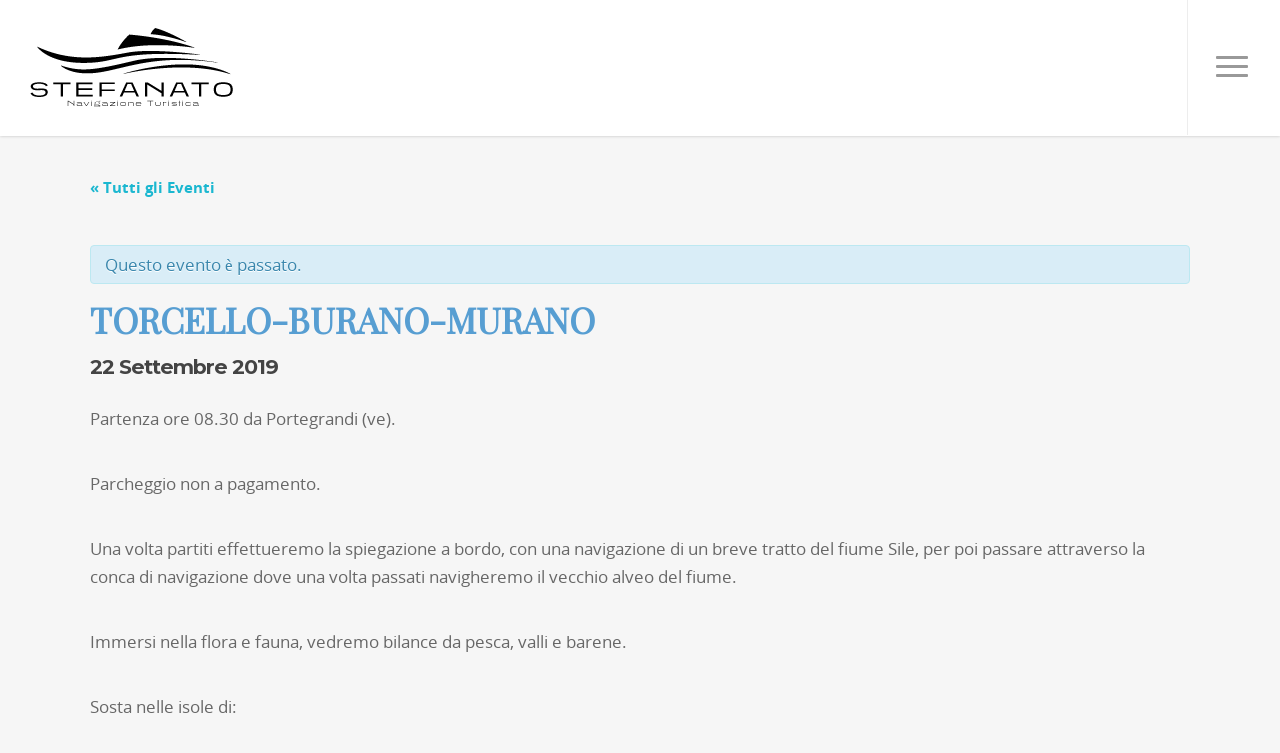

--- FILE ---
content_type: text/html; charset=UTF-8
request_url: https://www.navigazionestefanato.it/eventi/torcello-burano-murano-41/
body_size: 36532
content:
<!doctype html>


<html lang="it-IT" prefix="og: http://ogp.me/ns#" class="no-js">
<head>

<!-- Meta Tags -->
<meta http-equiv="Content-Type" content="text/html; charset=UTF-8" />


	<meta name="viewport" content="width=device-width, initial-scale=1, maximum-scale=1, user-scalable=0" />

	

<!--Shortcut icon-->
	<link rel="shortcut icon" href="https://www.navigazionestefanato.it/wp-content/uploads/2018/03/favicon.png" />

<title>TORCELLO-BURANO-MURANO - Navigazione Stefanato</title>
<link rel="alternate" hreflang="it" href="https://www.navigazionestefanato.it/eventi/torcello-burano-murano-41/" />

<script>
dataLayer = [{"title":"TORCELLO-BURANO-MURANO","author":"NavStefanato","wordcount":148,"logged_in":"false","page_id":7666,"post_date":"2019-06-14 17:26:47"}];
</script>
<!-- Google Tag Manager -->
<script>(function(w,d,s,l,i){w[l]=w[l]||[];w[l].push({'gtm.start':
new Date().getTime(),event:'gtm.js'});var f=d.getElementsByTagName(s)[0],
j=d.createElement(s),dl=l!='dataLayer'?'&l='+l:'';j.async=true;j.src=
'https://www.googletagmanager.com/gtm.js?id='+i+dl;f.parentNode.insertBefore(j,f);
})(window,document,'script','dataLayer','GTM-K2BJ7PG');</script>
<!-- End Google Tag Manager -->
<!-- This site is optimized with the Yoast SEO plugin v7.2 - https://yoast.com/wordpress/plugins/seo/ -->
<link rel="canonical" href="https://www.navigazionestefanato.it/eventi/torcello-burano-murano-41/" />
<meta property="og:locale" content="it_IT" />
<meta property="og:type" content="article" />
<meta property="og:title" content="TORCELLO-BURANO-MURANO - Navigazione Stefanato" />
<meta property="og:description" content="Partenza ore 08.30 da Portegrandi (ve). Parcheggio non a pagamento. Una volta partiti effettueremo la spiegazione a bordo, con una navigazione di un breve tratto del fiume Sile, per poi..." />
<meta property="og:url" content="https://www.navigazionestefanato.it/eventi/torcello-burano-murano-41/" />
<meta property="og:site_name" content="Navigazione Stefanato" />
<meta property="article:tag" content="aci Venezia" />
<meta property="article:tag" content="actv" />
<meta property="article:tag" content="actv a Venezia" />
<meta property="article:tag" content="agenzia di viaggi" />
<meta property="article:tag" content="agenzie di viaggi in Friuli Venezia giulia" />
<meta property="article:tag" content="agenzie di viaggi in Italia" />
<meta property="article:tag" content="agenzie di viaggi in Lombardia" />
<meta property="article:tag" content="agenzie di viaggi in trentino Alto Adige" />
<meta property="article:tag" content="agenzie di viaggi in Veneto" />
<meta property="article:tag" content="anniversari" />
<meta property="article:tag" content="antica taverna a Torcello" />
<meta property="article:tag" content="arsenale di venezia" />
<meta property="article:tag" content="b&amp;b a burano" />
<meta property="article:tag" content="b&amp;b a jesolo lido" />
<meta property="article:tag" content="b&amp;b a Venezia" />
<meta property="article:tag" content="bacari a Venezia" />
<meta property="article:tag" content="bacaro tour" />
<meta property="article:tag" content="barene" />
<meta property="article:tag" content="beach on fire" />
<meta property="article:tag" content="biblioteca marciana" />
<meta property="article:tag" content="boat party" />
<meta property="article:tag" content="boat party a Venezia" />
<meta property="article:tag" content="Burano" />
<meta property="article:tag" content="campeggi a Jesolo" />
<meta property="article:tag" content="campeggio a Jesolo" />
<meta property="article:tag" content="canal grande a venezia" />
<meta property="article:tag" content="canoe sul fiume sile" />
<meta property="article:tag" content="canottaggio sul fiume sile" />
<meta property="article:tag" content="capodanno a venezia" />
<meta property="article:tag" content="capodanno in motonave" />
<meta property="article:tag" content="carnevale a venezia" />
<meta property="article:tag" content="case colorate di burano" />
<meta property="article:tag" content="casoni a lignano" />
<meta property="article:tag" content="casoni a Marano lagunare" />
<meta property="article:tag" content="cavallino" />
<meta property="article:tag" content="cena aziendale" />
<meta property="article:tag" content="cena in barca a venezia" />
<meta property="article:tag" content="cena in barca nella laguna di venezia" />
<meta property="article:tag" content="cena in galeone a Venezia" />
<meta property="article:tag" content="cene aziendali" />
<meta property="article:tag" content="cene aziendali Treviso" />
<meta property="article:tag" content="cene aziendali venezia" />
<meta property="article:tag" content="cerimonie" />
<meta property="article:tag" content="cerimonie a venezia" />
<meta property="article:tag" content="certosa" />
<meta property="article:tag" content="chioggia" />
<meta property="article:tag" content="ciclovia Monaco-venezia" />
<meta property="article:tag" content="cimitero dei burci a casier" />
<meta property="article:tag" content="cinema al lido di Venezia" />
<meta property="article:tag" content="compleanni" />
<meta property="article:tag" content="congressi" />
<meta property="article:tag" content="corteo Marie a Venezia" />
<meta property="article:tag" content="crociere a venezia" />
<meta property="article:tag" content="crociere fluviali" />
<meta property="article:tag" content="crociere nella laguna di venezia" />
<meta property="article:tag" content="crociere nella laguna veneta" />
<meta property="article:tag" content="crociere sul brenta" />
<meta property="article:tag" content="crociere sul delta del po" />
<meta property="article:tag" content="crociere sul fiume sile" />
<meta property="article:tag" content="crociere sul sile" />
<meta property="article:tag" content="Delta tour" />
<meta property="article:tag" content="escursione in barca a Lignano" />
<meta property="article:tag" content="escursioni a venezia" />
<meta property="article:tag" content="escursioni in barca a venezia" />
<meta property="article:tag" content="escursioni in barca lungo il fiume sile" />
<meta property="article:tag" content="escursioni in barca nel parco del fiume sile" />
<meta property="article:tag" content="escursioni in barca nel sile" />
<meta property="article:tag" content="escursioni in barca nella laguna di venezia" />
<meta property="article:tag" content="escursioni in barca nella laguna veneta" />
<meta property="article:tag" content="escursioni in barca sul lago di Como" />
<meta property="article:tag" content="escursioni in barca sul lago di Garda" />
<meta property="article:tag" content="escursioni in barca sul lago maggiore" />
<meta property="article:tag" content="escursioni nella laguna di venezia" />
<meta property="article:tag" content="escursioni nella laguna veneta" />
<meta property="article:tag" content="escursioni nelle isole della laguna di venezia" />
<meta property="article:tag" content="escursioni nelle isole della laguna veneta" />
<meta property="article:tag" content="escursioni sul brenta" />
<meta property="article:tag" content="escursioni sulla riviera del Brenta" />
<meta property="article:tag" content="eventi aziendali" />
<meta property="article:tag" content="eventi aziendali a venezia" />
<meta property="article:tag" content="eventi aziendali in barca" />
<meta property="article:tag" content="eventi aziendali nella laguna di venezia" />
<meta property="article:tag" content="eventi privati in barca" />
<meta property="article:tag" content="eventi privati Treviso" />
<meta property="article:tag" content="eventi privati Venezia" />
<meta property="article:tag" content="ferragosto" />
<meta property="article:tag" content="ferragosto a venezia" />
<meta property="article:tag" content="ferragosto in laguna" />
<meta property="article:tag" content="festa della sensa" />
<meta property="article:tag" content="festa di carnevale a Venezia" />
<meta property="article:tag" content="festa di halloween" />
<meta property="article:tag" content="feste a venezia" />
<meta property="article:tag" content="feste di capodanno in veneto" />
<meta property="article:tag" content="feste di halloween" />
<meta property="article:tag" content="feste di halloween a Venezia" />
<meta property="article:tag" content="feste in barca" />
<meta property="article:tag" content="feste private" />
<meta property="article:tag" content="feste private in barca" />
<meta property="article:tag" content="feste private in barca a venezia" />
<meta property="article:tag" content="feste private in barca nella laguna di venezia" />
<meta property="article:tag" content="fiume Adige navigazione" />
<meta property="article:tag" content="fiume Brenta navigazione" />
<meta property="article:tag" content="Fiume Mincio" />
<meta property="article:tag" content="fiume navigabili in veneto" />
<meta property="article:tag" content="Fiume po navigazione" />
<meta property="article:tag" content="Fiume Sile" />
<meta property="article:tag" content="Fiume sile navigazione" />
<meta property="article:tag" content="Fiume stella navigazione" />
<meta property="article:tag" content="fiumi del veneto" />
<meta property="article:tag" content="fiumi navigabili" />
<meta property="article:tag" content="fiumi navigabili in Italia" />
<meta property="article:tag" content="fiumi navigabili in Veneto" />
<meta property="article:tag" content="fluvial tour" />
<meta property="article:tag" content="fornace vetraria a murano" />
<meta property="article:tag" content="forte di sant&#039;Andrea" />
<meta property="article:tag" content="fuochi del litorale del cavallino-treporti" />
<meta property="article:tag" content="galeone" />
<meta property="article:tag" content="galeone veneziano" />
<meta property="article:tag" content="giardini di venezia" />
<meta property="article:tag" content="gite a venezia" />
<meta property="article:tag" content="gite di gruppo" />
<meta property="article:tag" content="gite di un giorno" />
<meta property="article:tag" content="gite in barca" />
<meta property="article:tag" content="gite in barca a chioggia" />
<meta property="article:tag" content="gite in barca a jesolo" />
<meta property="article:tag" content="gite in barca a venezia" />
<meta property="article:tag" content="gite in barca nella laguna di venezia" />
<meta property="article:tag" content="gite in barca sul delta del po" />
<meta property="article:tag" content="gite in barca sul fiume sile" />
<meta property="article:tag" content="gite in barca sul lago di Como" />
<meta property="article:tag" content="gite in barca sul lago di Garda" />
<meta property="article:tag" content="gite in barca sul lago maggiore" />
<meta property="article:tag" content="gite in barca sul parco del fiume sile" />
<meta property="article:tag" content="gite in barca sul po" />
<meta property="article:tag" content="gite in barca sul sile" />
<meta property="article:tag" content="gite in laguna di venezia" />
<meta property="article:tag" content="gite nella laguna di venezia" />
<meta property="article:tag" content="gite nella laguna venezia" />
<meta property="article:tag" content="gite organizzate" />
<meta property="article:tag" content="gite sul brenta" />
<meta property="article:tag" content="giudecca" />
<meta property="article:tag" content="greenway sile" />
<meta property="article:tag" content="hotel a jesolo" />
<meta property="article:tag" content="hotel a Venezia" />
<meta property="article:tag" content="houseboat" />
<meta property="article:tag" content="houseboat Chioggia" />
<meta property="article:tag" content="houseboat sile" />
<meta property="article:tag" content="I colori dell’autunno" />
<meta property="article:tag" content="il doge di venezia" />
<meta property="article:tag" content="inizio carnevale a Venezia" />
<meta property="article:tag" content="itinerari turistici in Italia" />
<meta property="article:tag" content="itinerari turistici in Veneto" />
<meta property="article:tag" content="itinerari turistici navigazioni fiumi" />
<meta property="article:tag" content="itinerari turistici navigazioni fiumi in Italia" />
<meta property="article:tag" content="itinerari turistici navigazioni fiumi in Veneto" />
<meta property="article:tag" content="jesolo" />
<meta property="article:tag" content="jesolo beach" />
<meta property="article:tag" content="Jesolo lido" />
<meta property="article:tag" content="jesolo paese" />
<meta property="article:tag" content="jolly Roger" />
<meta property="article:tag" content="lago di Como" />
<meta property="article:tag" content="lago di Garda" />
<meta property="article:tag" content="lago maggiore" />
<meta property="article:tag" content="laguna di venezia" />
<meta property="article:tag" content="laguna misteriosa" />
<meta property="article:tag" content="laguna veneta" />
<meta property="article:tag" content="lazzaretti" />
<meta property="article:tag" content="lazzaretti a venezia" />
<meta property="article:tag" content="lazzaretti veneziani" />
<meta property="article:tag" content="lazzaretto nuovo" />
<meta property="article:tag" content="lazzaretto vecchio" />
<meta property="article:tag" content="lido" />
<meta property="article:tag" content="lido di venezia" />
<meta property="article:tag" content="limonio" />
<meta property="article:tag" content="linee vaporetti a Venezia" />
<meta property="article:tag" content="lista bacari a Venezia" />
<meta property="article:tag" content="location matrimoni in barca" />
<meta property="article:tag" content="location matrimoni Treviso" />
<meta property="article:tag" content="location matrimoni veneto" />
<meta property="article:tag" content="location matrimoni venezia" />
<meta property="article:tag" content="location per eventi" />
<meta property="article:tag" content="malamocco" />
<meta property="article:tag" content="Mantova" />
<meta property="article:tag" content="Marano lagunare" />
<meta property="article:tag" content="marco polo" />
<meta property="article:tag" content="Marie a Venezia" />
<meta property="article:tag" content="matrimoni a venezia" />
<meta property="article:tag" content="matrimonio" />
<meta property="article:tag" content="matrimonio a Venezia" />
<meta property="article:tag" content="matrimonio in barca a Venezia" />
<meta property="article:tag" content="matrimonio in nave a Venezia" />
<meta property="article:tag" content="matrimonio nella laguna di Venezia" />
<meta property="article:tag" content="mazzorbo" />
<meta property="article:tag" content="meeting aziendali" />
<meta property="article:tag" content="mercati di natale in svizzera" />
<meta property="article:tag" content="mercatini di natale" />
<meta property="article:tag" content="mercatini di natale a colmar" />
<meta property="article:tag" content="mercatini di natale in Italia" />
<meta property="article:tag" content="mercatini di natale in veneto" />
<meta property="article:tag" content="merletti di burano" />
<meta property="article:tag" content="misteri a Venezia" />
<meta property="article:tag" content="misteri in laguna" />
<meta property="article:tag" content="monaco-Venezia" />
<meta property="article:tag" content="monumenti storici a Venezia" />
<meta property="article:tag" content="monumento storici a Treviso" />
<meta property="article:tag" content="mose" />
<meta property="article:tag" content="mostra del cinema" />
<meta property="article:tag" content="mostra del cinema a Venezia" />
<meta property="article:tag" content="mostra del cinema al lido di Venezia" />
<meta property="article:tag" content="motonave Saturno" />
<meta property="article:tag" content="motonavi a venezia" />
<meta property="article:tag" content="Murano" />
<meta property="article:tag" content="museo di altino" />
<meta property="article:tag" content="natale in laguna" />
<meta property="article:tag" content="natura in veneto" />
<meta property="article:tag" content="navigazione a Marano lagunare" />
<meta property="article:tag" content="navigazione sul Brenta" />
<meta property="article:tag" content="navigazione sul delta del po" />
<meta property="article:tag" content="navigazione sul fiume stella" />
<meta property="article:tag" content="navigazione sul lago di Como" />
<meta property="article:tag" content="navigazione sul lago di Garda" />
<meta property="article:tag" content="navigazione sul lago maggiore" />
<meta property="article:tag" content="navigazione sul Mincio" />
<meta property="article:tag" content="naviglio del Brenta" />
<meta property="article:tag" content="noleggio barche" />
<meta property="article:tag" content="noleggio barche a venezia" />
<meta property="article:tag" content="noleggio barche in Veneto" />
<meta property="article:tag" content="noleggio barche nella laguna di Venezia" />
<meta property="article:tag" content="noleggio barche sile" />
<meta property="article:tag" content="noleggio biciclette lungo il Fiume Sile" />
<meta property="article:tag" content="noleggio canoe lungo il Fiume Sile" />
<meta property="article:tag" content="noleggio motonavi a Venezia" />
<meta property="article:tag" content="noleggio motonavi nella laguna di Venezia" />
<meta property="article:tag" content="noleggio taxi a venezia" />
<meta property="article:tag" content="orari vaporetti a Venezia" />
<meta property="article:tag" content="orti di venezia" />
<meta property="article:tag" content="orto di venezia" />
<meta property="article:tag" content="panevin in veneto" />
<meta property="article:tag" content="parchi del veneto" />
<meta property="article:tag" content="parco del fiume sile" />
<meta property="article:tag" content="party di halloween" />
<meta property="article:tag" content="party in laguna" />
<meta property="article:tag" content="pellestrina" />
<meta property="article:tag" content="peste a venezia" />
<meta property="article:tag" content="piazzale roma" />
<meta property="article:tag" content="pirati a Venezia" />
<meta property="article:tag" content="pista ciclabile" />
<meta property="article:tag" content="pista ciclabile Monaco-Venezia" />
<meta property="article:tag" content="pista ciclabile sul Fiume Sile" />
<meta property="article:tag" content="pista ciclabile sul sile" />
<meta property="article:tag" content="piste ciclabili" />
<meta property="article:tag" content="piste ciclabili in Veneto" />
<meta property="article:tag" content="poveglia" />
<meta property="article:tag" content="pranzi aziendali" />
<meta property="article:tag" content="pranzi aziendali Treviso" />
<meta property="article:tag" content="pranzi aziendali Venezia" />
<meta property="article:tag" content="pranzo di natale" />
<meta property="article:tag" content="pranzo di natale a Venezia" />
<meta property="article:tag" content="preporti" />
<meta property="article:tag" content="punta sabbioni" />
<meta property="article:tag" content="Raffaello navigazione" />
<meta property="article:tag" content="redentore" />
<meta property="article:tag" content="regata storica" />
<meta property="article:tag" content="regata storica a Venezia" />
<meta property="article:tag" content="ricorrenze a venezia" />
<meta property="article:tag" content="ristorante al gatto nero a Burano" />
<meta property="article:tag" content="ristorante al ponte del diavolo Torcello" />
<meta property="article:tag" content="ristorante al troni da Attila a Torcello" />
<meta property="article:tag" content="ristorante cipriani" />
<meta property="article:tag" content="ristorante da romano a Burano" />
<meta property="article:tag" content="rivercruise" />
<meta property="article:tag" content="riviera del brenta" />
<meta property="article:tag" content="salicornia" />
<meta property="article:tag" content="san clemente" />
<meta property="article:tag" content="San Francesco del Deserto" />
<meta property="article:tag" content="San Giorgio Maggiore" />
<meta property="article:tag" content="san lazzaro degli armeni" />
<meta property="article:tag" content="San Marco events" />
<meta property="article:tag" content="san pietro in volta" />
<meta property="article:tag" content="san servolo" />
<meta property="article:tag" content="sant&#039;erasmo" />
<meta property="article:tag" content="Santa Messa" />
<meta property="article:tag" content="serata di halloween party in venice" />
<meta property="article:tag" content="serate a venezia" />
<meta property="article:tag" content="serate in barca a venezia" />
<meta property="article:tag" content="servizio taxi a venezia" />
<meta property="article:tag" content="sile" />
<meta property="article:tag" content="sile jazz" />
<meta property="article:tag" content="slow tourism" />
<meta property="article:tag" content="sottomarina" />
<meta property="article:tag" content="spiaggia di Jesolo" />
<meta property="article:tag" content="taxi a venezia" />
<meta property="article:tag" content="Tiepolo tour" />
<meta property="article:tag" content="Torcello" />
<meta property="article:tag" content="tour a venezia" />
<meta property="article:tag" content="tour alle isole della laguna" />
<meta property="article:tag" content="tour in Italia" />
<meta property="article:tag" content="tour in veneto" />
<meta property="article:tag" content="tour nella laguna di Venezia" />
<meta property="article:tag" content="tour River Italy" />
<meta property="article:tag" content="tour River Veneto" />
<meta property="article:tag" content="Travel sport" />
<meta property="article:tag" content="treviso" />
<meta property="article:tag" content="tronchetto" />
<meta property="article:tag" content="tronchetto venezia" />
<meta property="article:tag" content="turismo" />
<meta property="article:tag" content="turismo a Padova" />
<meta property="article:tag" content="turismo a Treviso" />
<meta property="article:tag" content="turismo a Venezia" />
<meta property="article:tag" content="turismo in Veneto" />
<meta property="article:tag" content="turismo veneto" />
<meta property="article:tag" content="turistica penzo" />
<meta property="article:tag" content="valle perini" />
<meta property="article:tag" content="vaporetti a Venezia" />
<meta property="article:tag" content="vaporetti actv a Venezia" />
<meta property="article:tag" content="vaporetti di linea per Venezia alle isole della laguna" />
<meta property="article:tag" content="vaporetti per punta sabbioni a Venezia" />
<meta property="article:tag" content="vaporetti per Venezia a Burano" />
<meta property="article:tag" content="veneto" />
<meta property="article:tag" content="Venezia" />
<meta property="article:tag" content="Venezia nativa" />
<meta property="article:tag" content="venice" />
<meta property="article:tag" content="venissa" />
<meta property="article:tag" content="venissa a Mazzorbo" />
<meta property="article:tag" content="viaggi a Venezia" />
<meta property="article:tag" content="viaggi in barca a Venezia" />
<meta property="article:tag" content="ville lungo la riviera del Brenta" />
<meta property="article:tag" content="ville venete" />
<meta property="article:tag" content="voga longa" />
<meta property="article:tag" content="voga longa a Venezia" />
<meta property="article:tag" content="zattere" />
<meta name="twitter:card" content="summary_large_image" />
<meta name="twitter:description" content="Partenza ore 08.30 da Portegrandi (ve). Parcheggio non a pagamento. Una volta partiti effettueremo la spiegazione a bordo, con una navigazione di un breve tratto del fiume Sile, per poi..." />
<meta name="twitter:title" content="TORCELLO-BURANO-MURANO - Navigazione Stefanato" />
<!-- / Yoast SEO plugin. -->

<link rel='dns-prefetch' href='//fonts.googleapis.com' />
<link rel='dns-prefetch' href='//s.w.org' />
<link rel="alternate" type="application/rss+xml" title="Navigazione Stefanato &raquo; Feed" href="https://www.navigazionestefanato.it/feed/" />
<link rel="alternate" type="application/rss+xml" title="Navigazione Stefanato &raquo; Feed dei commenti" href="https://www.navigazionestefanato.it/comments/feed/" />
<link rel="alternate" type="text/calendar" title="Navigazione Stefanato &raquo; iCal Feed" href="https://www.navigazionestefanato.it/eventi/?ical=1" />
<link rel="alternate" type="application/rss+xml" title="Navigazione Stefanato &raquo; TORCELLO-BURANO-MURANO Feed dei commenti" href="https://www.navigazionestefanato.it/eventi/torcello-burano-murano-41/feed/" />
		<script type="text/javascript">
			window._wpemojiSettings = {"baseUrl":"https:\/\/s.w.org\/images\/core\/emoji\/11\/72x72\/","ext":".png","svgUrl":"https:\/\/s.w.org\/images\/core\/emoji\/11\/svg\/","svgExt":".svg","source":{"concatemoji":"https:\/\/www.navigazionestefanato.it\/wp-includes\/js\/wp-emoji-release.min.js?ver=4.9.26"}};
			!function(e,a,t){var n,r,o,i=a.createElement("canvas"),p=i.getContext&&i.getContext("2d");function s(e,t){var a=String.fromCharCode;p.clearRect(0,0,i.width,i.height),p.fillText(a.apply(this,e),0,0);e=i.toDataURL();return p.clearRect(0,0,i.width,i.height),p.fillText(a.apply(this,t),0,0),e===i.toDataURL()}function c(e){var t=a.createElement("script");t.src=e,t.defer=t.type="text/javascript",a.getElementsByTagName("head")[0].appendChild(t)}for(o=Array("flag","emoji"),t.supports={everything:!0,everythingExceptFlag:!0},r=0;r<o.length;r++)t.supports[o[r]]=function(e){if(!p||!p.fillText)return!1;switch(p.textBaseline="top",p.font="600 32px Arial",e){case"flag":return s([55356,56826,55356,56819],[55356,56826,8203,55356,56819])?!1:!s([55356,57332,56128,56423,56128,56418,56128,56421,56128,56430,56128,56423,56128,56447],[55356,57332,8203,56128,56423,8203,56128,56418,8203,56128,56421,8203,56128,56430,8203,56128,56423,8203,56128,56447]);case"emoji":return!s([55358,56760,9792,65039],[55358,56760,8203,9792,65039])}return!1}(o[r]),t.supports.everything=t.supports.everything&&t.supports[o[r]],"flag"!==o[r]&&(t.supports.everythingExceptFlag=t.supports.everythingExceptFlag&&t.supports[o[r]]);t.supports.everythingExceptFlag=t.supports.everythingExceptFlag&&!t.supports.flag,t.DOMReady=!1,t.readyCallback=function(){t.DOMReady=!0},t.supports.everything||(n=function(){t.readyCallback()},a.addEventListener?(a.addEventListener("DOMContentLoaded",n,!1),e.addEventListener("load",n,!1)):(e.attachEvent("onload",n),a.attachEvent("onreadystatechange",function(){"complete"===a.readyState&&t.readyCallback()})),(n=t.source||{}).concatemoji?c(n.concatemoji):n.wpemoji&&n.twemoji&&(c(n.twemoji),c(n.wpemoji)))}(window,document,window._wpemojiSettings);
		</script>
		<style type="text/css">
img.wp-smiley,
img.emoji {
	display: inline !important;
	border: none !important;
	box-shadow: none !important;
	height: 1em !important;
	width: 1em !important;
	margin: 0 .07em !important;
	vertical-align: -0.1em !important;
	background: none !important;
	padding: 0 !important;
}
</style>
<link rel='stylesheet' id='contact-form-7-css'  href='https://www.navigazionestefanato.it/wp-content/plugins/contact-form-7/includes/css/styles.css?ver=5.0.3' type='text/css' media='all' />
<link rel='stylesheet' id='tribe-events-custom-jquery-styles-css'  href='https://www.navigazionestefanato.it/wp-content/plugins/the-events-calendar/vendor/jquery/smoothness/jquery-ui-1.8.23.custom.css?ver=4.9.26' type='text/css' media='all' />
<link rel='stylesheet' id='tribe-accessibility-css-css'  href='https://www.navigazionestefanato.it/wp-content/plugins/the-events-calendar/common/src/resources/css/accessibility.min.css?ver=4.7.10' type='text/css' media='all' />
<link rel='stylesheet' id='tribe-events-full-calendar-style-css'  href='https://www.navigazionestefanato.it/wp-content/plugins/the-events-calendar/src/resources/css/tribe-events-full.min.css?ver=4.6.13' type='text/css' media='all' />
<link rel='stylesheet' id='tribe-events-calendar-style-css'  href='https://www.navigazionestefanato.it/wp-content/plugins/the-events-calendar/src/resources/css/tribe-events-theme.min.css?ver=4.6.13' type='text/css' media='all' />
<link rel='stylesheet' id='tribe-events-calendar-full-mobile-style-css'  href='https://www.navigazionestefanato.it/wp-content/plugins/the-events-calendar/src/resources/css/tribe-events-full-mobile.min.css?ver=4.6.13' type='text/css' media='only screen and (max-width: 768px)' />
<link rel='stylesheet' id='tribe-events-calendar-mobile-style-css'  href='https://www.navigazionestefanato.it/wp-content/plugins/the-events-calendar/src/resources/css/tribe-events-theme-mobile.min.css?ver=4.6.13' type='text/css' media='only screen and (max-width: 768px)' />
<link rel='stylesheet' id='wpml-legacy-horizontal-list-0-css'  href='//www.navigazionestefanato.it/wp-content/plugins/sitepress-multilingual-cms/templates/language-switchers/legacy-list-horizontal/style.css?ver=1' type='text/css' media='all' />
<style id='wpml-legacy-horizontal-list-0-inline-css' type='text/css'>
.wpml-ls-statics-footer a {color:#444444;background-color:#ffffff;}.wpml-ls-statics-footer a:hover,.wpml-ls-statics-footer a:focus {color:#000000;background-color:#eeeeee;}.wpml-ls-statics-footer .wpml-ls-current-language>a {color:#444444;background-color:#ffffff;}.wpml-ls-statics-footer .wpml-ls-current-language:hover>a, .wpml-ls-statics-footer .wpml-ls-current-language>a:focus {color:#000000;background-color:#eeeeee;}
</style>
<link rel='stylesheet' id='wpml-menu-item-0-css'  href='//www.navigazionestefanato.it/wp-content/plugins/sitepress-multilingual-cms/templates/language-switchers/menu-item/style.css?ver=1' type='text/css' media='all' />
<link rel='stylesheet' id='font-awesome-css'  href='https://www.navigazionestefanato.it/wp-content/themes/salient/css/font-awesome.min.css?ver=4.6.3' type='text/css' media='all' />
<link rel='stylesheet' id='parent-style-css'  href='https://www.navigazionestefanato.it/wp-content/themes/salient/style.css?ver=4.9.26' type='text/css' media='all' />
<link rel='stylesheet' id='rgs-css'  href='https://www.navigazionestefanato.it/wp-content/themes/salient/css/rgs.css?ver=8.5.4' type='text/css' media='all' />
<link rel='stylesheet' id='main-styles-css'  href='https://www.navigazionestefanato.it/wp-content/themes/salient-child/style.css?ver=8.5.4' type='text/css' media='all' />
<style id='main-styles-inline-css' type='text/css'>
html:not(.page-trans-loaded) { background-color: #ffffff; }
</style>
<link rel='stylesheet' id='magnific-css'  href='https://www.navigazionestefanato.it/wp-content/themes/salient/css/magnific.css?ver=6.2' type='text/css' media='all' />
<!--[if lt IE 9]>
<link rel='stylesheet' id='nectar-ie8-css'  href='https://www.navigazionestefanato.it/wp-content/themes/salient/css/ie8.css?ver=4.9.26' type='text/css' media='all' />
<![endif]-->
<link rel='stylesheet' id='responsive-css'  href='https://www.navigazionestefanato.it/wp-content/themes/salient/css/responsive.css?ver=8.5.4' type='text/css' media='all' />
<link rel='stylesheet' id='select2-css'  href='https://www.navigazionestefanato.it/wp-content/themes/salient/css/select2.css?ver=6.2' type='text/css' media='all' />
<link rel='stylesheet' id='skin-ascend-css'  href='https://www.navigazionestefanato.it/wp-content/themes/salient/css/ascend.css?ver=8.5.4' type='text/css' media='all' />
<link rel='stylesheet' id='newsletter-subscription-css'  href='https://www.navigazionestefanato.it/wp-content/plugins/newsletter/subscription/style.css?ver=5.3.3' type='text/css' media='all' />
<link rel='stylesheet' id='redux-google-fonts-salient_redux-css'  href='https://fonts.googleapis.com/css?family=Playfair+Display%3A400%2C400italic%7CMontserrat%3A700&#038;subset=latin&#038;ver=1754046120' type='text/css' media='all' />
<script type='text/javascript' src='https://www.navigazionestefanato.it/wp-includes/js/jquery/jquery.js?ver=1.12.4'></script>
<script type='text/javascript' src='https://www.navigazionestefanato.it/wp-includes/js/jquery/jquery-migrate.min.js?ver=1.4.1'></script>
<script type='text/javascript' src='https://www.navigazionestefanato.it/wp-content/plugins/the-events-calendar/vendor/jquery-resize/jquery.ba-resize.min.js?ver=1.1'></script>
<script type='text/javascript'>
/* <![CDATA[ */
var tribe_js_config = {"permalink_settings":"\/%postname%\/","events_post_type":"tribe_events","events_base":"https:\/\/www.navigazionestefanato.it\/eventi\/"};
/* ]]> */
</script>
<script type='text/javascript' src='https://www.navigazionestefanato.it/wp-content/plugins/the-events-calendar/src/resources/js/tribe-events.min.js?ver=4.6.13'></script>
<link rel='https://api.w.org/' href='https://www.navigazionestefanato.it/wp-json/' />
<link rel="EditURI" type="application/rsd+xml" title="RSD" href="https://www.navigazionestefanato.it/xmlrpc.php?rsd" />
<link rel="wlwmanifest" type="application/wlwmanifest+xml" href="https://www.navigazionestefanato.it/wp-includes/wlwmanifest.xml" /> 
<meta name="generator" content="WordPress 4.9.26" />
<link rel='shortlink' href='https://www.navigazionestefanato.it/?p=7666' />
<link rel="alternate" type="application/json+oembed" href="https://www.navigazionestefanato.it/wp-json/oembed/1.0/embed?url=https%3A%2F%2Fwww.navigazionestefanato.it%2Feventi%2Ftorcello-burano-murano-41%2F" />
<link rel="alternate" type="text/xml+oembed" href="https://www.navigazionestefanato.it/wp-json/oembed/1.0/embed?url=https%3A%2F%2Fwww.navigazionestefanato.it%2Feventi%2Ftorcello-burano-murano-41%2F&#038;format=xml" />
<meta name="generator" content="WPML ver:4.1.4 stt:1,27;" />
<meta name="tec-api-version" content="v1"><meta name="tec-api-origin" content="https://www.navigazionestefanato.it"><link rel="https://theeventscalendar.com/" href="https://www.navigazionestefanato.it/wp-json/tribe/events/v1/events/7666" /><script type="text/javascript"> var root = document.getElementsByTagName( "html" )[0]; root.setAttribute( "class", "js" ); </script><style type="text/css">body a{color:#1bb7d0;}#header-outer:not([data-lhe="animated_underline"]) header#top nav > ul > li > a:hover,#header-outer:not([data-lhe="animated_underline"]) header#top nav .sf-menu > li.sfHover > a,header#top nav > ul > li.button_bordered > a:hover,#header-outer:not([data-lhe="animated_underline"]) header#top nav .sf-menu li.current-menu-item > a,header#top nav .sf-menu li.current_page_item > a .sf-sub-indicator i,header#top nav .sf-menu li.current_page_ancestor > a .sf-sub-indicator i,#header-outer:not([data-lhe="animated_underline"]) header#top nav .sf-menu li.current_page_ancestor > a,#header-outer:not([data-lhe="animated_underline"]) header#top nav .sf-menu li.current-menu-ancestor > a,#header-outer:not([data-lhe="animated_underline"]) header#top nav .sf-menu li.current_page_item > a,body header#top nav .sf-menu li.current_page_item > a .sf-sub-indicator [class^="icon-"],header#top nav .sf-menu li.current_page_ancestor > a .sf-sub-indicator [class^="icon-"],.sf-menu li ul li.sfHover > a .sf-sub-indicator [class^="icon-"],#header-outer:not(.transparent) #social-in-menu a i:after,.testimonial_slider[data-rating-color="accent-color"] .star-rating .filled:before,ul.sf-menu > li > a:hover > .sf-sub-indicator i,ul.sf-menu > li > a:active > .sf-sub-indicator i,ul.sf-menu > li.sfHover > a > .sf-sub-indicator i,.sf-menu ul li.current_page_item > a,.sf-menu ul li.current-menu-ancestor > a,.sf-menu ul li.current_page_ancestor > a,.sf-menu ul a:focus,.sf-menu ul a:hover,.sf-menu ul a:active,.sf-menu ul li:hover > a,.sf-menu ul li.sfHover > a,.sf-menu li ul li a:hover,.sf-menu li ul li.sfHover > a,#footer-outer a:hover,.recent-posts .post-header a:hover,article.post .post-header a:hover,article.result a:hover,article.post .post-header h2 a,.single article.post .post-meta a:hover,.comment-list .comment-meta a:hover,label span,.wpcf7-form p span,.icon-3x[class^="icon-"],.icon-3x[class*=" icon-"],.icon-tiny[class^="icon-"],body .circle-border,article.result .title a,.home .blog-recent:not([data-style="list_featured_first_row"]) .col .post-header a:hover,.home .blog-recent .col .post-header h3 a,#single-below-header a:hover,header#top #logo:hover,.sf-menu > li.current_page_ancestor > a > .sf-sub-indicator [class^="icon-"],.sf-menu > li.current-menu-ancestor > a > .sf-sub-indicator [class^="icon-"],body #mobile-menu li.open > a [class^="icon-"],.pricing-column h3,.pricing-table[data-style="flat-alternative"] .pricing-column.accent-color h4,.pricing-table[data-style="flat-alternative"] .pricing-column.accent-color .interval,.comment-author a:hover,.project-attrs li i,#footer-outer #copyright li a i:hover,.col:hover > [class^="icon-"].icon-3x.accent-color.alt-style.hovered,.col:hover > [class*=" icon-"].icon-3x.accent-color.alt-style.hovered,#header-outer .widget_shopping_cart .cart_list a,.woocommerce .star-rating,.woocommerce-page table.cart a.remove,.woocommerce form .form-row .required,.woocommerce-page form .form-row .required,body #header-secondary-outer #social a:hover i,.woocommerce ul.products li.product .price,body .twitter-share:hover i,.twitter-share.hovered i,body .linkedin-share:hover i,.linkedin-share.hovered i,body .google-plus-share:hover i,.google-plus-share.hovered i,.pinterest-share:hover i,.pinterest-share.hovered i,.facebook-share:hover i,.facebook-share.hovered i,.woocommerce-page ul.products li.product .price,.nectar-milestone .number.accent-color,header#top nav > ul > li.megamenu > ul > li > a:hover,header#top nav > ul > li.megamenu > ul > li.sfHover > a,body #portfolio-nav a:hover i,span.accent-color,.nectar-love:hover i,.nectar-love.loved i,.portfolio-items .nectar-love:hover i,.portfolio-items .nectar-love.loved i,body .hovered .nectar-love i,header#top nav ul #search-btn a:hover span,header#top nav ul .slide-out-widget-area-toggle a:hover span,body:not(.material) #search-outer #search #close a span:hover,.carousel-wrap[data-full-width="true"] .carousel-heading a:hover i,#search-outer .ui-widget-content li:hover a .title,#search-outer .ui-widget-content .ui-state-hover .title,#search-outer .ui-widget-content .ui-state-focus .title,.portfolio-filters-inline .container ul li a.active,body [class^="icon-"].icon-default-style,.single-post #single-below-header.fullscreen-header .icon-salient-heart-2,.svg-icon-holder[data-color="accent-color"],.team-member a.accent-color:hover,.ascend .comment-list .reply a,.wpcf7-form .wpcf7-not-valid-tip,.text_on_hover.product .add_to_cart_button,.blog-recent[data-style="minimal"] .col > span,.blog-recent[data-style="title_only"] .col:hover .post-header .title,.woocommerce-checkout-review-order-table .product-info .amount,.tabbed[data-style="minimal"] > ul li a.active-tab,.masonry.classic_enhanced article.post .post-meta a:hover i,.blog-recent[data-style*="classic_enhanced"] .post-meta a:hover i,.blog-recent[data-style*="classic_enhanced"] .post-meta .icon-salient-heart-2.loved,.masonry.classic_enhanced article.post .post-meta .icon-salient-heart-2.loved,.single #single-meta ul li:not(.meta-share-count):hover i,.single #single-meta ul li:not(.meta-share-count):hover a,.single #single-meta ul li:not(.meta-share-count):hover span,.single #single-meta ul li.meta-share-count .nectar-social a:hover i,#project-meta #single-meta ul li > a,#project-meta ul li.meta-share-count .nectar-social a:hover i,#project-meta ul li:not(.meta-share-count):hover i,#project-meta ul li:not(.meta-share-count):hover span,div[data-style="minimal"] .toggle:hover h3 a,div[data-style="minimal"] .toggle.open h3 a,.nectar-icon-list[data-icon-style="border"][data-icon-color="accent-color"] .list-icon-holder[data-icon_type="numerical"] span,.nectar-icon-list[data-icon-color="accent-color"][data-icon-style="border"] .content h4,body[data-dropdown-style="minimal"] #header-outer .woocommerce.widget_shopping_cart .cart_list li a.remove,body[data-dropdown-style="minimal"] #header-outer .woocommerce.widget_shopping_cart .cart_list li a.remove,.post-area.standard-minimal article.post .post-meta .date a,.post-area.standard-minimal article.post .post-header h2 a:hover,.post-area.standard-minimal article.post .more-link:hover span,.post-area.standard-minimal article.post .more-link span:after,.post-area.standard-minimal article.post .minimal-post-meta a:hover,body #pagination .page-numbers.prev:hover,body #pagination .page-numbers.next:hover,html body .woocommerce-pagination a.page-numbers:hover,body .woocommerce-pagination a.page-numbers:hover,body #pagination a.page-numbers:hover,.nectar-slide-in-cart .widget_shopping_cart .cart_list a,.sf-menu ul li.open-submenu > a,.woocommerce p.stars a:hover,.woocommerce .material.product .product-wrap .product-add-to-cart a:hover,.woocommerce .material.product .product-wrap .product-add-to-cart a:hover > span,.woocommerce-MyAccount-navigation ul li.is-active a:before,.woocommerce-MyAccount-navigation ul li:hover a:before,.woocommerce.ascend .price_slider_amount button.button[type="submit"],html .ascend.woocommerce #sidebar div ul li a:hover,html .ascend.woocommerce #sidebar div ul li.current-cat > a,.woocommerce .widget_layered_nav ul li.chosen a:after,.woocommerce-page .widget_layered_nav ul li.chosen a:after,[data-style="list_featured_first_row"] .meta-category a,body[data-form-submit="see-through"] input[type=submit],body[data-form-submit="see-through"] button[type=submit],#header-outer[data-format="left-header"] .sf-menu .sub-menu .current-menu-item > a,.nectar_icon_wrap[data-color="accent-color"] i,.nectar_team_member_close .inner:before,body[data-dropdown-style="minimal"]:not([data-header-format="left-header"]) header#top nav > ul > li.megamenu > ul > li > ul > li.has-ul > a:hover,body:not([data-header-format="left-header"]) header#top nav > ul > li.megamenu > ul > li > ul > li.has-ul > a:hover,.masonry.material .masonry-blog-item .meta-category a,.post-area.featured_img_left .meta-category a,body[data-dropdown-style="minimal"] #header-outer:not([data-format="left-header"]) header#top nav > ul > li.megamenu ul ul li.current-menu-item.has-ul > a,body[data-dropdown-style="minimal"] #header-outer:not([data-format="left-header"]) header#top nav > ul > li.megamenu ul ul li.current-menu-ancestor.has-ul > a,body .wpb_row .span_12 .portfolio-filters-inline[data-color-scheme="accent-color-underline"].full-width-section a.active,body .wpb_row .span_12 .portfolio-filters-inline[data-color-scheme="accent-color-underline"].full-width-section a:hover,.material .comment-list .reply a:hover,.related-posts[data-style="material"] .meta-category a,body[data-dropdown-style="minimal"].material:not([data-header-color="custom"]) #header-outer:not([data-format="left-header"]) header#top nav >ul >li:not(.megamenu) ul.cart_list a:hover,body.material #header-outer:not(.transparent) .cart-outer:hover .cart-menu-wrap .icon-salient-cart,.material .widget li:not(.has-img) a:hover .post-title,.material #sidebar .widget li:not(.has-img) a:hover .post-title,.material .container-wrap #author-bio #author-info a:hover,.material #sidebar .widget ul[data-style="featured-image-left"] li a:hover .post-title,body.material .tabbed[data-color-scheme="accent-color"][data-style="minimal"]:not(.using-icons) >ul li:not(.cta-button) a:hover,body.material .tabbed[data-color-scheme="accent-color"][data-style="minimal"]:not(.using-icons) >ul li:not(.cta-button) a.active-tab,body.material .widget:not(.nectar_popular_posts_widget):not(.recent_posts_extra_widget) li a:hover,.material .widget .tagcloud a,.material #sidebar .widget .tagcloud a,.single.material .post-area .content-inner > .post-tags a,.tabbed[data-style*="material"][data-color-scheme="accent-color"] ul li a:not(.active-tab):hover,body.material .nectar-button.see-through.accent-color[data-color-override="false"],div[data-style="minimal_small"] .toggle.accent-color > h3 a:hover,div[data-style="minimal_small"] .toggle.accent-color.open > h3 a,.nectar_single_testimonial[data-color="accent-color"] p span.open-quote{color:#1bb7d0!important;}.col:not(.post-area):not(.span_12):not(#sidebar):hover [class^="icon-"].icon-3x.accent-color.alt-style.hovered,body .col:not(.post-area):not(.span_12):not(#sidebar):hover a [class*=" icon-"].icon-3x.accent-color.alt-style.hovered,.ascend #header-outer:not(.transparent) .cart-outer:hover .cart-menu-wrap:not(.has_products) .icon-salient-cart{color:#1bb7d0!important;}.nectar_icon_wrap .svg-icon-holder[data-color="accent-color"] svg path{stroke:#1bb7d0!important;}.orbit-wrapper div.slider-nav span.right,.orbit-wrapper div.slider-nav span.left,.flex-direction-nav a,.jp-play-bar,.jp-volume-bar-value,.jcarousel-prev:hover,.jcarousel-next:hover,.portfolio-items .col[data-default-color="true"] .work-item:not(.style-3) .work-info-bg,.portfolio-items .col[data-default-color="true"] .bottom-meta,.portfolio-filters a,.portfolio-filters #sort-portfolio,.project-attrs li span,.progress li span,.nectar-progress-bar span,#footer-outer #footer-widgets .col .tagcloud a:hover,#sidebar .widget .tagcloud a:hover,article.post .more-link span:hover,#fp-nav.tooltip ul li .fp-tooltip .tooltip-inner,article.post.quote .post-content .quote-inner,article.post.link .post-content .link-inner,#pagination .next a:hover,#pagination .prev a:hover,.comment-list .reply a:hover,input[type=submit]:hover,input[type="button"]:hover,#footer-outer #copyright li a.vimeo:hover,#footer-outer #copyright li a.behance:hover,.toggle.open h3 a,.tabbed > ul li a.active-tab,[class*=" icon-"],.icon-normal,.bar_graph li span,.nectar-button[data-color-override="false"].regular-button,.nectar-button.tilt.accent-color,body .swiper-slide .button.transparent_2 a.primary-color:hover,#footer-outer #footer-widgets .col input[type="submit"],.carousel-prev:hover,.carousel-next:hover,body .products-carousel .carousel-next:hover,body .products-carousel .carousel-prev:hover,.blog-recent .more-link span:hover,.post-tags a:hover,.pricing-column.highlight h3,.pricing-table[data-style="flat-alternative"] .pricing-column.highlight h3 .highlight-reason,.pricing-table[data-style="flat-alternative"] .pricing-column.accent-color:before,#to-top:hover,#to-top.dark:hover,body[data-button-style*="rounded"] #to-top:after,#pagination a.page-numbers:hover,#pagination span.page-numbers.current,.single-portfolio .facebook-share a:hover,.single-portfolio .twitter-share a:hover,.single-portfolio .pinterest-share a:hover,.single-post .facebook-share a:hover,.single-post .twitter-share a:hover,.single-post .pinterest-share a:hover,.mejs-controls .mejs-time-rail .mejs-time-current,.mejs-controls .mejs-volume-button .mejs-volume-slider .mejs-volume-current,.mejs-controls .mejs-horizontal-volume-slider .mejs-horizontal-volume-current,article.post.quote .post-content .quote-inner,article.post.link .post-content .link-inner,article.format-status .post-content .status-inner,article.post.format-aside .aside-inner,body #header-secondary-outer #social li a.behance:hover,body #header-secondary-outer #social li a.vimeo:hover,#sidebar .widget:hover [class^="icon-"].icon-3x,.woocommerce-page button.single_add_to_cart_button,article.post.quote .content-inner .quote-inner .whole-link,.masonry.classic_enhanced article.post.quote.wide_tall .post-content a:hover .quote-inner,.masonry.classic_enhanced article.post.link.wide_tall .post-content a:hover .link-inner,.iosSlider .prev_slide:hover,.iosSlider .next_slide:hover,body [class^="icon-"].icon-3x.alt-style.accent-color,body [class*=" icon-"].icon-3x.alt-style.accent-color,#slide-out-widget-area,#slide-out-widget-area-bg.fullscreen,#slide-out-widget-area-bg.fullscreen-alt .bg-inner,#header-outer .widget_shopping_cart a.button,body[data-button-style="rounded"] .wpb_wrapper .twitter-share:before,body[data-button-style="rounded"] .wpb_wrapper .twitter-share.hovered:before,body[data-button-style="rounded"] .wpb_wrapper .facebook-share:before,body[data-button-style="rounded"] .wpb_wrapper .facebook-share.hovered:before,body[data-button-style="rounded"] .wpb_wrapper .google-plus-share:before,body[data-button-style="rounded"] .wpb_wrapper .google-plus-share.hovered:before,body[data-button-style="rounded"] .wpb_wrapper .nectar-social:hover > *:before,body[data-button-style="rounded"] .wpb_wrapper .pinterest-share:before,body[data-button-style="rounded"] .wpb_wrapper .pinterest-share.hovered:before,body[data-button-style="rounded"] .wpb_wrapper .linkedin-share:before,body[data-button-style="rounded"] .wpb_wrapper .linkedin-share.hovered:before,#header-outer a.cart-contents .cart-wrap span,#header-outer a#mobile-cart-link .cart-wrap span,.swiper-slide .button.solid_color a,.swiper-slide .button.solid_color_2 a,.portfolio-filters,button[type=submit]:hover,#buddypress button:hover,#buddypress a.button:hover,#buddypress ul.button-nav li.current a,header#top nav ul .slide-out-widget-area-toggle a:hover i.lines,header#top nav ul .slide-out-widget-area-toggle a:hover i.lines:after,header#top nav ul .slide-out-widget-area-toggle a:hover i.lines:before,header#top nav ul .slide-out-widget-area-toggle[data-icon-animation="simple-transform"] a:hover i.lines-button:after,#buddypress a.button:focus,.text_on_hover.product a.added_to_cart,.woocommerce div.product .woocommerce-tabs .full-width-content ul.tabs li a:after,.woocommerce div[data-project-style="text_on_hover"] .cart .quantity input.minus,.woocommerce div[data-project-style="text_on_hover"] .cart .quantity input.plus,.woocommerce-cart .wc-proceed-to-checkout a.checkout-button,.woocommerce .span_4 input[type="submit"].checkout-button,.portfolio-filters-inline[data-color-scheme="accent-color"],body[data-fancy-form-rcs="1"] [type="radio"]:checked + label:after,.select2-container .select2-choice:hover,.select2-dropdown-open .select2-choice,header#top nav > ul > li.button_solid_color > a:before,#header-outer.transparent header#top nav > ul > li.button_solid_color > a:before,.tabbed[data-style*="minimal"] > ul li a:after,.twentytwenty-handle,.twentytwenty-horizontal .twentytwenty-handle:before,.twentytwenty-horizontal .twentytwenty-handle:after,.twentytwenty-vertical .twentytwenty-handle:before,.twentytwenty-vertical .twentytwenty-handle:after,.masonry.classic_enhanced .posts-container article .meta-category a:hover,.blog-recent[data-style*="classic_enhanced"] .meta-category a:hover,.masonry.classic_enhanced .posts-container article .video-play-button,.bottom_controls #portfolio-nav .controls li a i:after,.bottom_controls #portfolio-nav ul:first-child li#all-items a:hover i,.nectar_video_lightbox.nectar-button[data-color="default-accent-color"],.nectar_video_lightbox.nectar-button[data-color="transparent-accent-color"]:hover,.testimonial_slider[data-style="multiple_visible"][data-color*="accent-color"] .flickity-page-dots .dot.is-selected:before,.testimonial_slider[data-style="multiple_visible"][data-color*="accent-color"] blockquote.is-selected p,.nectar-recent-posts-slider .container .strong span:before,#page-header-bg[data-post-hs="default_minimal"] .inner-wrap > a:hover,.single .heading-title[data-header-style="default_minimal"] .meta-category a:hover,body.single-post .sharing-default-minimal .nectar-love.loved,.nectar-fancy-box:after,.divider-small-border[data-color="accent-color"],.divider-border[data-color="accent-color"],div[data-style="minimal"] .toggle.open h3 i:after,div[data-style="minimal"] .toggle:hover h3 i:after,div[data-style="minimal"] .toggle.open h3 i:before,div[data-style="minimal"] .toggle:hover h3 i:before,.nectar-animated-title[data-color="accent-color"] .nectar-animated-title-inner:after,#fp-nav:not(.light-controls).tooltip_alt ul li a span:after,#fp-nav.tooltip_alt ul li a span:after,.nectar-video-box[data-color="default-accent-color"] a.nectar_video_lightbox,body .nectar-video-box[data-color="default-accent-color"][data-hover="zoom_button"] a.nectar_video_lightbox:after,.span_12.dark .owl-theme .owl-dots .owl-dot.active span,.span_12.dark .owl-theme .owl-dots .owl-dot:hover span,.nectar_image_with_hotspots[data-stlye="color_pulse"][data-color="accent-color"] .nectar_hotspot,.nectar_image_with_hotspots .nectar_hotspot_wrap .nttip .tipclose span:before,.nectar_image_with_hotspots .nectar_hotspot_wrap .nttip .tipclose span:after,.portfolio-filters-inline[data-color-scheme="accent-color-underline"] a:after,body[data-dropdown-style="minimal"] #header-outer header#top nav > ul > li:not(.megamenu) ul a:hover,body[data-dropdown-style="minimal"] #header-outer header#top nav > ul > li:not(.megamenu) li.sfHover > a,body[data-dropdown-style="minimal"] #header-outer:not([data-format="left-header"]) header#top nav > ul > li:not(.megamenu) li.sfHover > a,body[data-dropdown-style="minimal"] header#top nav > ul > li.megamenu > ul ul li a:hover,body[data-dropdown-style="minimal"] header#top nav > ul > li.megamenu > ul ul li.sfHover > a,body[data-dropdown-style="minimal"]:not([data-header-format="left-header"]) header#top nav > ul > li.megamenu > ul ul li.current-menu-item > a,body[data-dropdown-style="minimal"] #header-outer .widget_shopping_cart a.button,body[data-dropdown-style="minimal"] #header-secondary-outer ul > li:not(.megamenu) li.sfHover > a,body[data-dropdown-style="minimal"] #header-secondary-outer ul > li:not(.megamenu) ul a:hover,.nectar-recent-posts-single_featured .strong a,.post-area.standard-minimal article.post .more-link span:before,.nectar-slide-in-cart .widget_shopping_cart a.button,body[data-header-format="left-header"] #header-outer[data-lhe="animated_underline"] header#top nav ul li:not([class*="button_"]) > a span:after,.woocommerce .material.product .add_to_cart_button,body nav.woocommerce-pagination span.page-numbers.current,body[data-dropdown-style="minimal"] #header-outer:not([data-format="left-header"]) header#top nav > ul > li:not(.megamenu) ul a:hover,body[data-form-submit="regular"] input[type=submit],body[data-form-submit="regular"] button[type=submit],body[data-form-submit="see-through"] input[type=submit]:hover,body[data-form-submit="see-through"] button[type=submit]:hover,body[data-form-submit="see-through"] .container-wrap .span_12.light input[type=submit]:hover,body[data-form-submit="see-through"] .container-wrap .span_12.light button[type=submit]:hover,body[data-form-submit="regular"] .container-wrap .span_12.light input[type=submit]:hover,body[data-form-submit="regular"] .container-wrap .span_12.light button[type=submit]:hover,.masonry.material .masonry-blog-item .meta-category a:before,.related-posts[data-style="material"] .meta-category a:before,.post-area.featured_img_left .meta-category a:before,.material.masonry .masonry-blog-item .video-play-button,.nectar_icon_wrap[data-style="border-animation"][data-color="accent-color"]:not([data-draw="true"]) .nectar_icon:hover,body[data-dropdown-style="minimal"] #header-outer:not([data-format="left-header"]) header#top nav > ul > li:not(.megamenu) ul li.current-menu-item > a,body[data-dropdown-style="minimal"] #header-outer:not([data-format="left-header"]) header#top nav > ul > li:not(.megamenu) ul li.current-menu-ancestor > a,.nectar-social-sharing-fixed > a:before,.nectar-social-sharing-fixed .nectar-social a,body.material #page-header-bg.fullscreen-header .inner-wrap >a,.masonry.material .quote-inner:before,.masonry.material .link-inner:before,.tabbed[data-style="minimal_alt"] .magic-line,.nectar-google-map[data-nectar-marker-color="accent-color"] .animated-dot .middle-dot,.nectar-google-map[data-nectar-marker-color="accent-color"] .animated-dot div[class*="signal"],.nectar_video_lightbox.play_button_with_text[data-color="default-accent-color"] span.play > .inner-wrap:before,.nectar-hor-list-item[data-color="accent-color"]:before,body.material #slide-out-widget-area-bg.slide-out-from-right,.widget .material .widget .tagcloud a:before,.material #sidebar .widget .tagcloud a:before,.single .post-area .content-inner > .post-tags a:before,.auto_meta_overlaid_spaced article.post.quote .n-post-bg:after,.auto_meta_overlaid_spaced article.post.link .n-post-bg:after,.post-area.featured_img_left .posts-container .article-content-wrap .video-play-button,.post-area.featured_img_left article.post .quote-inner:before,.post-area.featured_img_left .link-inner:before,.nectar-recent-posts-single_featured.multiple_featured .controls li:after,.nectar-recent-posts-single_featured.multiple_featured .controls li.active:before,[data-style="list_featured_first_row"] .meta-category a:before,.tabbed[data-style*="material"][data-color-scheme="accent-color"] ul:after,.nectar-fancy-box[data-color="accent-color"]:not([data-style="default"]) .box-bg:after,div[data-style="minimal_small"] .toggle.accent-color > h3:after,body.material[data-button-style^="rounded"] .nectar-button.see-through.accent-color[data-color-override="false"] i,.portfolio-items .col.nectar-new-item .inner-wrap:before,body.material .nectar-video-box[data-color="default-accent-color"] a.nectar_video_lightbox:before,.nectar_team_member_overlay .team_member_details .bio-inner .mobile-close:before,.nectar_team_member_overlay .team_member_details .bio-inner .mobile-close:after,.fancybox-navigation button:hover:before{background-color:#1bb7d0!important;}.col:hover > [class^="icon-"].icon-3x:not(.alt-style).accent-color.hovered,.col:hover > [class*=" icon-"].icon-3x:not(.alt-style).accent-color.hovered,body .nectar-button.see-through-2[data-hover-color-override="false"]:hover,.col:not(.post-area):not(.span_12):not(#sidebar):hover [class^="icon-"].icon-3x:not(.alt-style).accent-color.hovered,.col:not(.post-area):not(.span_12):not(#sidebar):hover a [class*=" icon-"].icon-3x:not(.alt-style).accent-color.hovered{background-color:#1bb7d0!important;}body.material[data-button-style^="rounded"] .nectar-button.see-through.accent-color[data-color-override="false"] i:after{box-shadow:#1bb7d0 0 8px 15px;opacity:0.24;}.nectar-fancy-box[data-style="color_box_hover"][data-color="accent-color"]:hover:before{box-shadow:0 30px 90px #1bb7d0;}.tabbed[data-style*="material"][data-color-scheme="accent-color"] ul li a.active-tab:after{box-shadow:0 18px 50px #1bb7d0;}.bottom_controls #portfolio-nav ul:first-child li#all-items a:hover i{box-shadow:-.6em 0 #1bb7d0,-.6em .6em #1bb7d0,.6em 0 #1bb7d0,.6em -.6em #1bb7d0,0 -.6em #1bb7d0,-.6em -.6em #1bb7d0,0 .6em #1bb7d0,.6em .6em #1bb7d0;}.tabbed > ul li a.active-tab,body[data-form-style="minimal"] label:after,body .recent_projects_widget a:hover img,.recent_projects_widget a:hover img,#sidebar #flickr a:hover img,body .nectar-button.see-through-2[data-hover-color-override="false"]:hover,#footer-outer #flickr a:hover img,body[data-button-style="rounded"] .wpb_wrapper .twitter-share:before,body[data-button-style="rounded"] .wpb_wrapper .twitter-share.hovered:before,body[data-button-style="rounded"] .wpb_wrapper .facebook-share:before,body[data-button-style="rounded"] .wpb_wrapper .facebook-share.hovered:before,body[data-button-style="rounded"] .wpb_wrapper .google-plus-share:before,body[data-button-style="rounded"] .wpb_wrapper .google-plus-share.hovered:before,body[data-button-style="rounded"] .wpb_wrapper .nectar-social:hover > *:before,body[data-button-style="rounded"] .wpb_wrapper .pinterest-share:before,body[data-button-style="rounded"] .wpb_wrapper .pinterest-share.hovered:before,body[data-button-style="rounded"] .wpb_wrapper .linkedin-share:before,body[data-button-style="rounded"] .wpb_wrapper .linkedin-share.hovered:before,#featured article .post-title a:hover,#header-outer[data-lhe="animated_underline"] header#top nav > ul > li > a:after,body #featured article .post-title a:hover,div.wpcf7-validation-errors,body[data-fancy-form-rcs="1"] [type="radio"]:checked + label:before,body[data-fancy-form-rcs="1"] [type="radio"]:checked + label:after,body[data-fancy-form-rcs="1"] input[type="checkbox"]:checked + label > span,.select2-container .select2-choice:hover,.select2-dropdown-open .select2-choice,#header-outer:not(.transparent) header#top nav > ul > li.button_bordered > a:hover:before,.single #single-meta ul li:not(.meta-share-count):hover a,.single #project-meta ul li:not(.meta-share-count):hover a,div[data-style="minimal"] .toggle.default.open i,div[data-style="minimal"] .toggle.default:hover i,div[data-style="minimal"] .toggle.accent-color.open i,div[data-style="minimal"] .toggle.accent-color:hover i,.nectar_image_with_hotspots .nectar_hotspot_wrap .nttip .tipclose,body[data-button-style="rounded"] #pagination > a:hover,body[data-form-submit="see-through"] input[type=submit],body[data-form-submit="see-through"] button[type=submit],.nectar_icon_wrap[data-style="border-basic"][data-color="accent-color"] .nectar_icon,.nectar_icon_wrap[data-style="border-animation"][data-color="accent-color"]:not([data-draw="true"]) .nectar_icon,.nectar_icon_wrap[data-style="border-animation"][data-color="accent-color"][data-draw="true"]:hover .nectar_icon,.span_12.dark .nectar_video_lightbox.play_button_with_text[data-color="default-accent-color"] span.play:before,.span_12.dark .nectar_video_lightbox.play_button_with_text[data-color="default-accent-color"] span.play:after,.material #header-secondary-outer[data-lhe="animated_underline"] nav >ul.sf-menu >li >a:after,.material blockquote::before,body.material .nectar-button.see-through.accent-color[data-color-override="false"]{border-color:#1bb7d0!important;}#fp-nav:not(.light-controls).tooltip_alt ul li a.active span,#fp-nav.tooltip_alt ul li a.active span{box-shadow:inset 0 0 0 2px #1bb7d0;-webkit-box-shadow:inset 0 0 0 2px #1bb7d0;}.default-loading-icon:before{border-top-color:#1bb7d0!important;}#header-outer a.cart-contents span:before,#fp-nav.tooltip ul li .fp-tooltip .tooltip-inner:after{border-color:transparent #1bb7d0!important;}body .col:not(.post-area):not(.span_12):not(#sidebar):hover .hovered .circle-border,body #sidebar .widget:hover .circle-border,body .testimonial_slider[data-style="multiple_visible"][data-color*="accent-color"] blockquote .bottom-arrow:after,body .dark .testimonial_slider[data-style="multiple_visible"][data-color*="accent-color"] blockquote .bottom-arrow:after,.portfolio-items[data-ps="6"] .bg-overlay,.portfolio-items[data-ps="6"].no-masonry .bg-overlay,.nectar_team_member_close .inner,.nectar_team_member_overlay .team_member_details .bio-inner .mobile-close{border-color:#1bb7d0;}.widget .nectar_widget[class*="nectar_blog_posts_"] .arrow-circle svg circle{stroke:#1bb7d0;}.gallery a:hover img{border-color:#1bb7d0!important;}@media only screen and (min-width :1px) and (max-width :1000px){body #featured article .post-title > a{background-color:#1bb7d0;}body #featured article .post-title > a{border-color:#1bb7d0;}}.nectar-button.regular-button.extra-color-1,.nectar-button.tilt.extra-color-1{background-color:#1bb7d0!important;}.icon-3x[class^="icon-"].extra-color-1:not(.alt-style),.icon-tiny[class^="icon-"].extra-color-1,.icon-3x[class*=" icon-"].extra-color-1:not(.alt-style),body .icon-3x[class*=" icon-"].extra-color-1:not(.alt-style) .circle-border,.woocommerce-page table.cart a.remove,#header-outer .widget_shopping_cart .cart_list li a.remove,#header-outer .woocommerce.widget_shopping_cart .cart_list li a.remove,.nectar-milestone .number.extra-color-1,span.extra-color-1,.team-member ul.social.extra-color-1 li a,.stock.out-of-stock,body [class^="icon-"].icon-default-style.extra-color-1,body [class^="icon-"].icon-default-style[data-color="extra-color-1"],.team-member a.extra-color-1:hover,.pricing-table[data-style="flat-alternative"] .pricing-column.highlight.extra-color-1 h3,.pricing-table[data-style="flat-alternative"] .pricing-column.extra-color-1 h4,.pricing-table[data-style="flat-alternative"] .pricing-column.extra-color-1 .interval,.svg-icon-holder[data-color="extra-color-1"],div[data-style="minimal"] .toggle.extra-color-1:hover h3 a,div[data-style="minimal"] .toggle.extra-color-1.open h3 a,.nectar-icon-list[data-icon-style="border"][data-icon-color="extra-color-1"] .list-icon-holder[data-icon_type="numerical"] span,.nectar-icon-list[data-icon-color="extra-color-1"][data-icon-style="border"] .content h4,.nectar_icon_wrap[data-color="extra-color-1"] i,body .wpb_row .span_12 .portfolio-filters-inline[data-color-scheme="extra-color-1-underline"].full-width-section a.active,body .wpb_row .span_12 .portfolio-filters-inline[data-color-scheme="extra-color-1-underline"].full-width-section a:hover,.testimonial_slider[data-rating-color="extra-color-1"] .star-rating .filled:before,header#top nav > ul > li.button_bordered_2 > a:hover,body.material .tabbed[data-color-scheme="extra-color-1"][data-style="minimal"]:not(.using-icons) >ul li:not(.cta-button) a:hover,body.material .tabbed[data-color-scheme="extra-color-1"][data-style="minimal"]:not(.using-icons) >ul li:not(.cta-button) a.active-tab,.tabbed[data-style*="material"][data-color-scheme="extra-color-1"] ul li a:not(.active-tab):hover,body.material .nectar-button.see-through.extra-color-1[data-color-override="false"],div[data-style="minimal_small"] .toggle.extra-color-1 > h3 a:hover,div[data-style="minimal_small"] .toggle.extra-color-1.open > h3 a,.nectar_single_testimonial[data-color="extra-color-1"] p span.open-quote{color:#1bb7d0!important;}.col:hover > [class^="icon-"].icon-3x.extra-color-1:not(.alt-style),.col:hover > [class*=" icon-"].icon-3x.extra-color-1:not(.alt-style).hovered,body .swiper-slide .button.transparent_2 a.extra-color-1:hover,body .col:not(.post-area):not(.span_12):not(#sidebar):hover [class^="icon-"].icon-3x.extra-color-1:not(.alt-style).hovered,body .col:not(.post-area):not(#sidebar):not(.span_12):hover a [class*=" icon-"].icon-3x.extra-color-1:not(.alt-style).hovered,#sidebar .widget:hover [class^="icon-"].icon-3x.extra-color-1:not(.alt-style),.portfolio-filters-inline[data-color-scheme="extra-color-1"],.pricing-table[data-style="flat-alternative"] .pricing-column.extra-color-1:before,.pricing-table[data-style="flat-alternative"] .pricing-column.highlight.extra-color-1 h3 .highlight-reason,.nectar-button.nectar_video_lightbox[data-color="default-extra-color-1"],.nectar_video_lightbox.nectar-button[data-color="transparent-extra-color-1"]:hover,.testimonial_slider[data-style="multiple_visible"][data-color*="extra-color-1"] .flickity-page-dots .dot.is-selected:before,.testimonial_slider[data-style="multiple_visible"][data-color*="extra-color-1"] blockquote.is-selected p,.nectar-fancy-box[data-color="extra-color-1"]:after,.divider-small-border[data-color="extra-color-1"],.divider-border[data-color="extra-color-1"],div[data-style="minimal"] .toggle.extra-color-1.open i:after,div[data-style="minimal"] .toggle.extra-color-1:hover i:after,div[data-style="minimal"] .toggle.open.extra-color-1 i:before,div[data-style="minimal"] .toggle.extra-color-1:hover i:before,body .tabbed[data-color-scheme="extra-color-1"][data-style="minimal"] > ul li:not(.cta-button) a:after,.nectar-animated-title[data-color="extra-color-1"] .nectar-animated-title-inner:after,.nectar-video-box[data-color="extra-color-1"] a.nectar_video_lightbox,body .nectar-video-box[data-color="extra-color-1"][data-hover="zoom_button"] a.nectar_video_lightbox:after,.nectar_image_with_hotspots[data-stlye="color_pulse"][data-color="extra-color-1"] .nectar_hotspot,.portfolio-filters-inline[data-color-scheme="extra-color-1-underline"] a:after,.nectar_icon_wrap[data-style="border-animation"][data-color="extra-color-1"]:not([data-draw="true"]) .nectar_icon:hover,.nectar-google-map[data-nectar-marker-color="extra-color-1"] .animated-dot .middle-dot,.nectar-google-map[data-nectar-marker-color="extra-color-1"] .animated-dot div[class*="signal"],.nectar_video_lightbox.play_button_with_text[data-color="extra-color-1"] span.play > .inner-wrap:before,.nectar-hor-list-item[data-color="extra-color-1"]:before,header#top nav > ul > li.button_solid_color_2 > a:before,#header-outer.transparent header#top nav > ul > li.button_solid_color_2 > a:before,body[data-slide-out-widget-area-style="slide-out-from-right"]:not([data-header-color="custom"]).material a.slide_out_area_close:before,.tabbed[data-color-scheme="extra-color-1"][data-style="minimal_alt"] .magic-line,.tabbed[data-color-scheme="extra-color-1"][data-style="default"] li:not(.cta-button) a.active-tab,.tabbed[data-style*="material"][data-color-scheme="extra-color-1"] ul:after,.tabbed[data-style*="material"][data-color-scheme="extra-color-1"] ul li a.active-tab,.nectar-fancy-box[data-color="extra-color-1"]:not([data-style="default"]) .box-bg:after,body.material[data-button-style^="rounded"] .nectar-button.see-through.extra-color-1[data-color-override="false"] i,.nectar-recent-posts-single_featured.multiple_featured .controls[data-color="extra-color-1"] li:after,body.material .nectar-video-box[data-color="extra-color-1"] a.nectar_video_lightbox:before,div[data-style="minimal_small"] .toggle.extra-color-1 > h3:after{background-color:#1bb7d0!important;}body [class^="icon-"].icon-3x.alt-style.extra-color-1,body [class*=" icon-"].icon-3x.alt-style.extra-color-1,[class*=" icon-"].extra-color-1.icon-normal,.extra-color-1.icon-normal,.bar_graph li span.extra-color-1,.nectar-progress-bar span.extra-color-1,#header-outer .widget_shopping_cart a.button,.woocommerce ul.products li.product .onsale,.woocommerce-page ul.products li.product .onsale,.woocommerce span.onsale,.woocommerce-page span.onsale,.woocommerce-page table.cart a.remove:hover,.swiper-slide .button.solid_color a.extra-color-1,.swiper-slide .button.solid_color_2 a.extra-color-1,.toggle.open.extra-color-1 h3 a{background-color:#1bb7d0!important;}.col:hover > [class^="icon-"].icon-3x.extra-color-1.alt-style.hovered,.col:hover > [class*=" icon-"].icon-3x.extra-color-1.alt-style.hovered,.no-highlight.extra-color-1 h3,.col:not(.post-area):not(.span_12):not(#sidebar):hover [class^="icon-"].icon-3x.extra-color-1.alt-style.hovered,body .col:not(.post-area):not(.span_12):not(#sidebar):hover a [class*=" icon-"].icon-3x.extra-color-1.alt-style.hovered{color:#1bb7d0!important;}.nectar_icon_wrap .svg-icon-holder[data-color="extra-color-1"] svg path{stroke:#1bb7d0!important;}body.material[data-button-style^="rounded"] .nectar-button.see-through.extra-color-1[data-color-override="false"] i:after{box-shadow:#1bb7d0 0 8px 15px;opacity:0.24;}.tabbed[data-style*="material"][data-color-scheme="extra-color-1"] ul li a.active-tab:after{box-shadow:0 18px 50px #1bb7d0;}.nectar-fancy-box[data-style="color_box_hover"][data-color="extra-color-1"]:hover:before{box-shadow:0 30px 90px #1bb7d0;}body .col:not(.post-area):not(.span_12):not(#sidebar):hover .extra-color-1.hovered .circle-border,.woocommerce-page table.cart a.remove,#header-outer .woocommerce.widget_shopping_cart .cart_list li a.remove,#header-outer .woocommerce.widget_shopping_cart .cart_list li a.remove,body #sidebar .widget:hover .extra-color-1 .circle-border,.woocommerce-page table.cart a.remove,body .testimonial_slider[data-style="multiple_visible"][data-color*="extra-color-1"] blockquote .bottom-arrow:after,body .dark .testimonial_slider[data-style="multiple_visible"][data-color*="extra-color-1"] blockquote .bottom-arrow:after,div[data-style="minimal"] .toggle.open.extra-color-1 i,div[data-style="minimal"] .toggle.extra-color-1:hover i,.nectar_icon_wrap[data-style="border-basic"][data-color="extra-color-1"] .nectar_icon,.nectar_icon_wrap[data-style="border-animation"][data-color="extra-color-1"]:not([data-draw="true"]) .nectar_icon,.nectar_icon_wrap[data-style="border-animation"][data-color="extra-color-1"][data-draw="true"]:hover .nectar_icon,.span_12.dark .nectar_video_lightbox.play_button_with_text[data-color="extra-color-1"] span.play:before,.span_12.dark .nectar_video_lightbox.play_button_with_text[data-color="extra-color-1"] span.play:after,#header-outer:not(.transparent) header#top nav > ul > li.button_bordered_2 > a:hover:before{border-color:#1bb7d0;}.tabbed[data-color-scheme="extra-color-1"][data-style="default"] li:not(.cta-button) a.active-tab,body.material .nectar-button.see-through.extra-color-1[data-color-override="false"]{border-color:#1bb7d0!important;}.pricing-column.highlight.extra-color-1 h3{background-color:#1bb7d0!important;}.nectar-button.regular-button.extra-color-2,.nectar-button.tilt.extra-color-2{background-color:#0596a5!important;}.icon-3x[class^="icon-"].extra-color-2:not(.alt-style),.icon-3x[class*=" icon-"].extra-color-2:not(.alt-style),.icon-tiny[class^="icon-"].extra-color-2,body .icon-3x[class*=" icon-"].extra-color-2 .circle-border,.nectar-milestone .number.extra-color-2,span.extra-color-2,.team-member ul.social.extra-color-2 li a,body [class^="icon-"].icon-default-style.extra-color-2,body [class^="icon-"].icon-default-style[data-color="extra-color-2"],.team-member a.extra-color-2:hover,.pricing-table[data-style="flat-alternative"] .pricing-column.highlight.extra-color-2 h3,.pricing-table[data-style="flat-alternative"] .pricing-column.extra-color-2 h4,.pricing-table[data-style="flat-alternative"] .pricing-column.extra-color-2 .interval,.svg-icon-holder[data-color="extra-color-2"],div[data-style="minimal"] .toggle.extra-color-2:hover h3 a,div[data-style="minimal"] .toggle.extra-color-2.open h3 a,.nectar-icon-list[data-icon-style="border"][data-icon-color="extra-color-2"] .list-icon-holder[data-icon_type="numerical"] span,.nectar-icon-list[data-icon-color="extra-color-2"][data-icon-style="border"] .content h4,.nectar_icon_wrap[data-color="extra-color-2"] i,body .wpb_row .span_12 .portfolio-filters-inline[data-color-scheme="extra-color-2-underline"].full-width-section a.active,body .wpb_row .span_12 .portfolio-filters-inline[data-color-scheme="extra-color-2-underline"].full-width-section a:hover,.testimonial_slider[data-rating-color="extra-color-2"] .star-rating .filled:before,body.material .tabbed[data-color-scheme="extra-color-2"][data-style="minimal"]:not(.using-icons) >ul li:not(.cta-button) a:hover,body.material .tabbed[data-color-scheme="extra-color-2"][data-style="minimal"]:not(.using-icons) >ul li:not(.cta-button) a.active-tab,.tabbed[data-style*="material"][data-color-scheme="extra-color-2"] ul li a:not(.active-tab):hover,body.material .nectar-button.see-through.extra-color-2[data-color-override="false"],div[data-style="minimal_small"] .toggle.extra-color-2 > h3 a:hover,div[data-style="minimal_small"] .toggle.extra-color-2.open > h3 a,.nectar_single_testimonial[data-color="extra-color-2"] p span.open-quote{color:#0596a5!important;}.col:hover > [class^="icon-"].icon-3x.extra-color-2:not(.alt-style).hovered,.col:hover > [class*=" icon-"].icon-3x.extra-color-2:not(.alt-style).hovered,body .swiper-slide .button.transparent_2 a.extra-color-2:hover,.col:not(.post-area):not(.span_12):not(#sidebar):hover [class^="icon-"].icon-3x.extra-color-2:not(.alt-style).hovered,.col:not(.post-area):not(.span_12):not(#sidebar):hover a [class*=" icon-"].icon-3x.extra-color-2:not(.alt-style).hovered,#sidebar .widget:hover [class^="icon-"].icon-3x.extra-color-2:not(.alt-style),.pricing-table[data-style="flat-alternative"] .pricing-column.highlight.extra-color-2 h3 .highlight-reason,.nectar-button.nectar_video_lightbox[data-color="default-extra-color-2"],.nectar_video_lightbox.nectar-button[data-color="transparent-extra-color-2"]:hover,.testimonial_slider[data-style="multiple_visible"][data-color*="extra-color-2"] .flickity-page-dots .dot.is-selected:before,.testimonial_slider[data-style="multiple_visible"][data-color*="extra-color-2"] blockquote.is-selected p,.nectar-fancy-box[data-color="extra-color-2"]:after,.divider-small-border[data-color="extra-color-2"],.divider-border[data-color="extra-color-2"],div[data-style="minimal"] .toggle.extra-color-2.open i:after,div[data-style="minimal"] .toggle.extra-color-2:hover i:after,div[data-style="minimal"] .toggle.open.extra-color-2 i:before,div[data-style="minimal"] .toggle.extra-color-2:hover i:before,body .tabbed[data-color-scheme="extra-color-2"][data-style="minimal"] > ul li:not(.cta-button) a:after,.nectar-animated-title[data-color="extra-color-2"] .nectar-animated-title-inner:after,.nectar-video-box[data-color="extra-color-2"] a.nectar_video_lightbox,body .nectar-video-box[data-color="extra-color-2"][data-hover="zoom_button"] a.nectar_video_lightbox:after,.nectar_image_with_hotspots[data-stlye="color_pulse"][data-color="extra-color-2"] .nectar_hotspot,.portfolio-filters-inline[data-color-scheme="extra-color-2-underline"] a:after,.nectar_icon_wrap[data-style="border-animation"][data-color="extra-color-2"]:not([data-draw="true"]) .nectar_icon:hover,.nectar-google-map[data-nectar-marker-color="extra-color-2"] .animated-dot .middle-dot,.nectar-google-map[data-nectar-marker-color="extra-color-2"] .animated-dot div[class*="signal"],.nectar_video_lightbox.play_button_with_text[data-color="extra-color-2"] span.play > .inner-wrap:before,.nectar-hor-list-item[data-color="extra-color-2"]:before,.tabbed[data-color-scheme="extra-color-2"][data-style="minimal_alt"] .magic-line,.tabbed[data-style*="material"][data-color-scheme="extra-color-2"] ul:after,.tabbed[data-style*="material"][data-color-scheme="extra-color-2"] ul li a.active-tab,.nectar-fancy-box[data-color="extra-color-2"]:not([data-style="default"]) .box-bg:after,body.material[data-button-style^="rounded"] .nectar-button.see-through.extra-color-2[data-color-override="false"] i,.nectar-recent-posts-single_featured.multiple_featured .controls[data-color="extra-color-2"] li:after,body.material .nectar-video-box[data-color="extra-color-2"] a.nectar_video_lightbox:before,div[data-style="minimal_small"] .toggle.extra-color-2 > h3:after{background-color:#0596a5!important;}.nectar_icon_wrap .svg-icon-holder[data-color="extra-color-2"] svg path{stroke:#0596a5!important;}body [class^="icon-"].icon-3x.alt-style.extra-color-2,body [class*=" icon-"].icon-3x.alt-style.extra-color-2,[class*=" icon-"].extra-color-2.icon-normal,.extra-color-2.icon-normal,.bar_graph li span.extra-color-2,.nectar-progress-bar span.extra-color-2,.woocommerce .product-wrap .add_to_cart_button.added,.woocommerce-message,.woocommerce-error,.woocommerce-info,.woocommerce .widget_price_filter .ui-slider .ui-slider-range,.woocommerce-page .widget_price_filter .ui-slider .ui-slider-range,.swiper-slide .button.solid_color a.extra-color-2,.swiper-slide .button.solid_color_2 a.extra-color-2,.toggle.open.extra-color-2 h3 a,.portfolio-filters-inline[data-color-scheme="extra-color-2"],.pricing-table[data-style="flat-alternative"] .pricing-column.extra-color-2:before{background-color:#0596a5!important;}.col:hover > [class^="icon-"].icon-3x.extra-color-2.alt-style.hovered,.col:hover > [class*=" icon-"].icon-3x.extra-color-2.alt-style.hovered,.no-highlight.extra-color-2 h3,.col:not(.post-area):not(.span_12):not(#sidebar):hover [class^="icon-"].icon-3x.extra-color-2.alt-style.hovered,body .col:not(.post-area):not(.span_12):not(#sidebar):hover a [class*=" icon-"].icon-3x.extra-color-2.alt-style.hovered{color:#0596a5!important;}body.material[data-button-style^="rounded"] .nectar-button.see-through.extra-color-2[data-color-override="false"] i:after{box-shadow:#0596a5 0 8px 15px;opacity:0.24;}.tabbed[data-style*="material"][data-color-scheme="extra-color-2"] ul li a.active-tab:after{box-shadow:0 18px 50px #0596a5;}.nectar-fancy-box[data-style="color_box_hover"][data-color="extra-color-2"]:hover:before{box-shadow:0 30px 90px #0596a5;}body .col:not(.post-area):not(.span_12):not(#sidebar):hover .extra-color-2.hovered .circle-border,body #sidebar .widget:hover .extra-color-2 .circle-border,body .testimonial_slider[data-style="multiple_visible"][data-color*="extra-color-2"] blockquote .bottom-arrow:after,body .dark .testimonial_slider[data-style="multiple_visible"][data-color*="extra-color-2"] blockquote .bottom-arrow:after,div[data-style="minimal"] .toggle.open.extra-color-2 i,div[data-style="minimal"] .toggle.extra-color-2:hover i,.nectar_icon_wrap[data-style="border-basic"][data-color="extra-color-2"] .nectar_icon,.nectar_icon_wrap[data-style="border-animation"][data-color="extra-color-2"]:not([data-draw="true"]) .nectar_icon,.nectar_icon_wrap[data-style="border-animation"][data-color="extra-color-2"][data-draw="true"]:hover .nectar_icon,.span_12.dark .nectar_video_lightbox.play_button_with_text[data-color="extra-color-2"] span.play:before,.span_12.dark .nectar_video_lightbox.play_button_with_text[data-color="extra-color-2"] span.play:after{border-color:#0596a5;}.pricing-column.highlight.extra-color-2 h3{background-color:#0596a5!important;}.tabbed[data-color-scheme="extra-color-2"][data-style="default"] li:not(.cta-button) a.active-tab,body.material .nectar-button.see-through.extra-color-2[data-color-override="false"]{border-color:#0596a5!important;}.nectar-button.regular-button.extra-color-3,.nectar-button.tilt.extra-color-3{background-color:#aae7ec!important;}.icon-3x[class^="icon-"].extra-color-3:not(.alt-style),.icon-3x[class*=" icon-"].extra-color-3:not(.alt-style),.icon-tiny[class^="icon-"].extra-color-3,body .icon-3x[class*=" icon-"].extra-color-3 .circle-border,.nectar-milestone .number.extra-color-3,span.extra-color-3,.team-member ul.social.extra-color-3 li a,body [class^="icon-"].icon-default-style.extra-color-3,body [class^="icon-"].icon-default-style[data-color="extra-color-3"],.team-member a.extra-color-3:hover,.pricing-table[data-style="flat-alternative"] .pricing-column.highlight.extra-color-3 h3,.pricing-table[data-style="flat-alternative"] .pricing-column.extra-color-3 h4,.pricing-table[data-style="flat-alternative"] .pricing-column.extra-color-3 .interval,.svg-icon-holder[data-color="extra-color-3"],div[data-style="minimal"] .toggle.extra-color-3:hover h3 a,div[data-style="minimal"] .toggle.extra-color-3.open h3 a,.nectar-icon-list[data-icon-style="border"][data-icon-color="extra-color-3"] .list-icon-holder[data-icon_type="numerical"] span,.nectar-icon-list[data-icon-color="extra-color-3"][data-icon-style="border"] .content h4,.nectar_icon_wrap[data-color="extra-color-3"] i,body .wpb_row .span_12 .portfolio-filters-inline[data-color-scheme="extra-color-3-underline"].full-width-section a.active,body .wpb_row .span_12 .portfolio-filters-inline[data-color-scheme="extra-color-3-underline"].full-width-section a:hover,.testimonial_slider[data-rating-color="extra-color-3"] .star-rating .filled:before,body.material .tabbed[data-color-scheme="extra-color-3"][data-style="minimal"]:not(.using-icons) >ul li:not(.cta-button) a:hover,body.material .tabbed[data-color-scheme="extra-color-3"][data-style="minimal"]:not(.using-icons) >ul li:not(.cta-button) a.active-tab,.tabbed[data-style*="material"][data-color-scheme="extra-color-3"] ul li a:not(.active-tab):hover,body.material .nectar-button.see-through.extra-color-3[data-color-override="false"],div[data-style="minimal_small"] .toggle.extra-color-3 > h3 a:hover,div[data-style="minimal_small"] .toggle.extra-color-3.open > h3 a,.nectar_single_testimonial[data-color="extra-color-3"] p span.open-quote{color:#aae7ec!important;}.col:hover > [class^="icon-"].icon-3x.extra-color-3:not(.alt-style).hovered,.col:hover > [class*=" icon-"].icon-3x.extra-color-3:not(.alt-style).hovered,body .swiper-slide .button.transparent_2 a.extra-color-3:hover,.col:not(.post-area):not(.span_12):not(#sidebar):hover [class^="icon-"].icon-3x.extra-color-3:not(.alt-style).hovered,.col:not(.post-area):not(.span_12):not(#sidebar):hover a [class*=" icon-"].icon-3x.extra-color-3:not(.alt-style).hovered,#sidebar .widget:hover [class^="icon-"].icon-3x.extra-color-3:not(.alt-style),.portfolio-filters-inline[data-color-scheme="extra-color-3"],.pricing-table[data-style="flat-alternative"] .pricing-column.extra-color-3:before,.pricing-table[data-style="flat-alternative"] .pricing-column.highlight.extra-color-3 h3 .highlight-reason,.nectar-button.nectar_video_lightbox[data-color="default-extra-color-3"],.nectar_video_lightbox.nectar-button[data-color="transparent-extra-color-3"]:hover,.testimonial_slider[data-style="multiple_visible"][data-color*="extra-color-3"] .flickity-page-dots .dot.is-selected:before,.testimonial_slider[data-style="multiple_visible"][data-color*="extra-color-3"] blockquote.is-selected p,.nectar-fancy-box[data-color="extra-color-3"]:after,.divider-small-border[data-color="extra-color-3"],.divider-border[data-color="extra-color-3"],div[data-style="minimal"] .toggle.extra-color-3.open i:after,div[data-style="minimal"] .toggle.extra-color-3:hover i:after,div[data-style="minimal"] .toggle.open.extra-color-3 i:before,div[data-style="minimal"] .toggle.extra-color-3:hover i:before,body .tabbed[data-color-scheme="extra-color-3"][data-style="minimal"] > ul li:not(.cta-button) a:after,.nectar-animated-title[data-color="extra-color-3"] .nectar-animated-title-inner:after,.nectar-video-box[data-color="extra-color-3"] a.nectar_video_lightbox,body .nectar-video-box[data-color="extra-color-3"][data-hover="zoom_button"] a.nectar_video_lightbox:after,.nectar_image_with_hotspots[data-stlye="color_pulse"][data-color="extra-color-3"] .nectar_hotspot,.portfolio-filters-inline[data-color-scheme="extra-color-3-underline"] a:after,.nectar_icon_wrap[data-style="border-animation"][data-color="extra-color-3"]:not([data-draw="true"]) .nectar_icon:hover,.nectar-google-map[data-nectar-marker-color="extra-color-3"] .animated-dot .middle-dot,.nectar-google-map[data-nectar-marker-color="extra-color-3"] .animated-dot div[class*="signal"],.nectar_video_lightbox.play_button_with_text[data-color="extra-color-3"] span.play > .inner-wrap:before,.nectar-hor-list-item[data-color="extra-color-3"]:before,.tabbed[data-color-scheme="extra-color-3"][data-style="minimal_alt"] .magic-line,.tabbed[data-style*="material"][data-color-scheme="extra-color-3"] ul:after,.tabbed[data-style*="material"][data-color-scheme="extra-color-3"] ul li a.active-tab,.nectar-fancy-box[data-color="extra-color-3"]:not([data-style="default"]) .box-bg:after,body.material[data-button-style^="rounded"] .nectar-button.see-through.extra-color-3[data-color-override="false"] i,.nectar-recent-posts-single_featured.multiple_featured .controls[data-color="extra-color-3"] li:after,body.material .nectar-video-box[data-color="extra-color-3"] a.nectar_video_lightbox:before,div[data-style="minimal_small"] .toggle.extra-color-3 > h3:after{background-color:#aae7ec!important;}.nectar_icon_wrap .svg-icon-holder[data-color="extra-color-3"] svg path{stroke:#aae7ec!important;}body [class^="icon-"].icon-3x.alt-style.extra-color-3,body [class*=" icon-"].icon-3x.alt-style.extra-color-3,.extra-color-3.icon-normal,[class*=" icon-"].extra-color-3.icon-normal,.bar_graph li span.extra-color-3,.nectar-progress-bar span.extra-color-3,.swiper-slide .button.solid_color a.extra-color-3,.swiper-slide .button.solid_color_2 a.extra-color-3,.toggle.open.extra-color-3 h3 a{background-color:#aae7ec!important;}.col:hover > [class^="icon-"].icon-3x.extra-color-3.alt-style.hovered,.col:hover > [class*=" icon-"].icon-3x.extra-color-3.alt-style.hovered,.no-highlight.extra-color-3 h3,.col:not(.post-area):not(.span_12):not(#sidebar):hover [class^="icon-"].icon-3x.extra-color-3.alt-style.hovered,body .col:not(.post-area):not(.span_12):not(#sidebar):hover a [class*=" icon-"].icon-3x.extra-color-3.alt-style.hovered{color:#aae7ec!important;}body.material[data-button-style^="rounded"] .nectar-button.see-through.extra-color-3[data-color-override="false"] i:after{box-shadow:#aae7ec 0 8px 15px;opacity:0.24;}.tabbed[data-style*="material"][data-color-scheme="extra-color-3"] ul li a.active-tab:after{box-shadow:0 18px 50px #aae7ec;}.nectar-fancy-box[data-style="color_box_hover"][data-color="extra-color-3"]:hover:before{box-shadow:0 30px 90px #aae7ec;}body .col:not(.post-area):not(.span_12):not(#sidebar):hover .extra-color-3.hovered .circle-border,body #sidebar .widget:hover .extra-color-3 .circle-border,body .testimonial_slider[data-style="multiple_visible"][data-color*="extra-color-3"] blockquote .bottom-arrow:after,body .dark .testimonial_slider[data-style="multiple_visible"][data-color*="extra-color-3"] blockquote .bottom-arrow:after,div[data-style="minimal"] .toggle.open.extra-color-3 i,div[data-style="minimal"] .toggle.extra-color-3:hover i,.nectar_icon_wrap[data-style="border-basic"][data-color="extra-color-3"] .nectar_icon,.nectar_icon_wrap[data-style="border-animation"][data-color="extra-color-3"]:not([data-draw="true"]) .nectar_icon,.nectar_icon_wrap[data-style="border-animation"][data-color="extra-color-3"][data-draw="true"]:hover .nectar_icon,.span_12.dark .nectar_video_lightbox.play_button_with_text[data-color="extra-color-3"] span.play:before,.span_12.dark .nectar_video_lightbox.play_button_with_text[data-color="extra-color-3"] span.play:after{border-color:#aae7ec;}.pricing-column.highlight.extra-color-3 h3{background-color:#aae7ec!important;}.tabbed[data-color-scheme="extra-color-3"][data-style="default"] li:not(.cta-button) a.active-tab,body.material .nectar-button.see-through.extra-color-3[data-color-override="false"]{border-color:#aae7ec!important;}.divider-small-border[data-color="extra-color-gradient-1"],.divider-border[data-color="extra-color-gradient-1"],.nectar-progress-bar span.extra-color-gradient-1,.widget ul.nectar_widget[class*="nectar_blog_posts_"][data-style="hover-featured-image-gradient-and-counter"] > li a .popular-featured-img:after,.tabbed[data-style*="minimal"][data-color-scheme="extra-color-gradient-1"] >ul li a:after,.tabbed[data-style="minimal_alt"][data-color-scheme="extra-color-gradient-1"] .magic-line,.nectar-recent-posts-single_featured.multiple_featured .controls[data-color="extra-color-gradient-1"] li:after,.nectar-fancy-box[data-style="default"][data-color="extra-color-gradient-1"]:after{background:#3452ff;background:linear-gradient(to right,#3452ff,#ff1053);}.icon-normal.extra-color-gradient-1,body [class^="icon-"].icon-3x.alt-style.extra-color-gradient-1,.nectar-button.extra-color-gradient-1:after,.nectar-button.see-through-extra-color-gradient-1:after,.nectar_icon_wrap[data-color="extra-color-gradient-1"] i,.nectar_icon_wrap[data-style="border-animation"][data-color="extra-color-gradient-1"]:before,.tabbed[data-style*="material"][data-color-scheme="extra-color-gradient-1"] ul li a:before,.tabbed[data-style*="default"][data-color-scheme="extra-color-gradient-1"] ul li a:before,.tabbed[data-style*="vertical"][data-color-scheme="extra-color-gradient-1"] ul li a:before,.nectar-fancy-box[data-style="color_box_hover"][data-color="extra-color-gradient-1"] .box-bg:after{background:#3452ff;background:linear-gradient(to bottom right,#3452ff,#ff1053);}body.material .nectar-button.regular.m-extra-color-gradient-1,body.material .nectar-button.see-through.m-extra-color-gradient-1:before{background:#3452ff;background:linear-gradient(125deg,#3452ff,#ff1053);}body.material .nectar-button.regular.m-extra-color-gradient-1:before{background:#ff1053;}.tabbed[data-style*="material"][data-color-scheme="extra-color-gradient-1"] ul:after{background-color:#ff1053;}.tabbed[data-style*="material"][data-color-scheme="extra-color-gradient-1"] ul li a.active-tab:after{box-shadow:0 18px 50px #ff1053;}.nectar-fancy-box[data-style="color_box_hover"][data-color="extra-color-gradient-1"]:hover:before{box-shadow:0 30px 90px #ff1053;}.testimonial_slider[data-rating-color="extra-color-gradient-1"] .star-rating .filled:before{color:#3452ff;background:linear-gradient(to right,#3452ff,#ff1053);-webkit-background-clip:text;-webkit-text-fill-color:transparent;background-clip:text;text-fill-color:transparent;}.nectar-button.extra-color-gradient-1,.nectar-button.see-through-extra-color-gradient-1{border-width:3px;border-style:solid;-moz-border-image:-moz-linear-gradient(top right,#3452ff 0,#ff1053 100%);-webkit-border-image:-webkit-linear-gradient(top right,#3452ff 0,#ff1053 100%);border-image:linear-gradient(to bottom right,#3452ff 0,#ff1053 100%);border-image-slice:1;}.nectar-gradient-text[data-color="extra-color-gradient-1"][data-direction="horizontal"] *{background-image:linear-gradient(to right,#3452ff,#ff1053);}.nectar-gradient-text[data-color="extra-color-gradient-1"] *,.nectar-icon-list[data-icon-style="border"][data-icon-color="extra-color-gradient-1"] .list-icon-holder[data-icon_type="numerical"] span{color:#3452ff;background:linear-gradient(to bottom right,#3452ff,#ff1053);-webkit-background-clip:text;-webkit-text-fill-color:transparent;background-clip:text;text-fill-color:transparent;display:inline-block;}[class^="icon-"][data-color="extra-color-gradient-1"]:before,[class*=" icon-"][data-color="extra-color-gradient-1"]:before,[class^="icon-"].extra-color-gradient-1:not(.icon-normal):before,[class*=" icon-"].extra-color-gradient-1:not(.icon-normal):before,.nectar_icon_wrap[data-color="extra-color-gradient-1"] i{color:#3452ff;background:linear-gradient(to bottom right,#3452ff,#ff1053);-webkit-background-clip:text;-webkit-text-fill-color:transparent;background-clip:text;text-fill-color:transparent;display:initial;}.nectar-button.extra-color-gradient-1 .hover,.nectar-button.see-through-extra-color-gradient-1 .start{background:#3452ff;background:linear-gradient(to bottom right,#3452ff,#ff1053);-webkit-background-clip:text;-webkit-text-fill-color:transparent;background-clip:text;text-fill-color:transparent;display:initial;}.nectar-button.extra-color-gradient-1.no-text-grad .hover,.nectar-button.see-through-extra-color-gradient-1.no-text-grad .start{background:transparent!important;color:#3452ff!important;}.divider-small-border[data-color="extra-color-gradient-2"],.divider-border[data-color="extra-color-gradient-2"],.nectar-progress-bar span.extra-color-gradient-2,.tabbed[data-style*="minimal"][data-color-scheme="extra-color-gradient-2"] >ul li a:after,.tabbed[data-style="minimal_alt"][data-color-scheme="extra-color-gradient-2"] .magic-line,.nectar-recent-posts-single_featured.multiple_featured .controls[data-color="extra-color-gradient-2"] li:after,.nectar-fancy-box[data-style="default"][data-color="extra-color-gradient-2"]:after{background:#2AC4EA;background:linear-gradient(to right,#2AC4EA,#32d6ff);}.icon-normal.extra-color-gradient-2,body [class^="icon-"].icon-3x.alt-style.extra-color-gradient-2,.nectar-button.extra-color-gradient-2:after,.nectar-button.see-through-extra-color-gradient-2:after,.nectar_icon_wrap[data-color="extra-color-gradient-2"] i,.nectar_icon_wrap[data-style="border-animation"][data-color="extra-color-gradient-2"]:before,.tabbed[data-style*="material"][data-color-scheme="extra-color-gradient-2"] ul li a:before,.tabbed[data-style*="default"][data-color-scheme="extra-color-gradient-2"] ul li a:before,.tabbed[data-style*="vertical"][data-color-scheme="extra-color-gradient-2"] ul li a:before,.nectar-fancy-box[data-style="color_box_hover"][data-color="extra-color-gradient-2"] .box-bg:after{background:#2AC4EA;background:linear-gradient(to bottom right,#2AC4EA,#32d6ff);}body.material .nectar-button.regular.m-extra-color-gradient-2,body.material .nectar-button.see-through.m-extra-color-gradient-2:before{background:#2AC4EA;background:linear-gradient(125deg,#2AC4EA,#32d6ff);}body.material .nectar-button.regular.m-extra-color-gradient-2:before{background:#32d6ff;}.tabbed[data-style*="material"][data-color-scheme="extra-color-gradient-2"] ul:after{background-color:#32d6ff;}.tabbed[data-style*="material"][data-color-scheme="extra-color-gradient-2"] ul li a.active-tab:after{box-shadow:0 18px 50px #32d6ff;}.nectar-fancy-box[data-style="color_box_hover"][data-color="extra-color-gradient-2"]:hover:before{box-shadow:0 30px 90px #32d6ff;}.testimonial_slider[data-rating-color="extra-color-gradient-2"] .star-rating .filled:before{color:#2AC4EA;background:linear-gradient(to right,#2AC4EA,#32d6ff);-webkit-background-clip:text;-webkit-text-fill-color:transparent;background-clip:text;text-fill-color:transparent;}.nectar-button.extra-color-gradient-2,.nectar-button.see-through-extra-color-gradient-2{border-width:3px;border-style:solid;-moz-border-image:-moz-linear-gradient(top right,#2AC4EA 0,#32d6ff 100%);-webkit-border-image:-webkit-linear-gradient(top right,#2AC4EA 0,#32d6ff 100%);border-image:linear-gradient(to bottom right,#2AC4EA 0,#32d6ff 100%);border-image-slice:1;}.nectar-gradient-text[data-color="extra-color-gradient-2"][data-direction="horizontal"] *{background-image:linear-gradient(to right,#2AC4EA,#32d6ff);}.nectar-gradient-text[data-color="extra-color-gradient-2"] *,.nectar-icon-list[data-icon-style="border"][data-icon-color="extra-color-gradient-2"] .list-icon-holder[data-icon_type="numerical"] span{color:#2AC4EA;background:linear-gradient(to bottom right,#2AC4EA,#32d6ff);-webkit-background-clip:text;-webkit-text-fill-color:transparent;background-clip:text;text-fill-color:transparent;display:inline-block;}[class^="icon-"][data-color="extra-color-gradient-2"]:before,[class*=" icon-"][data-color="extra-color-gradient-2"]:before,[class^="icon-"].extra-color-gradient-2:not(.icon-normal):before,[class*=" icon-"].extra-color-gradient-2:not(.icon-normal):before,.nectar_icon_wrap[data-color="extra-color-gradient-2"] i{color:#2AC4EA;background:linear-gradient(to bottom right,#2AC4EA,#32d6ff);-webkit-background-clip:text;-webkit-text-fill-color:transparent;background-clip:text;text-fill-color:transparent;display:initial;}.nectar-button.extra-color-gradient-2 .hover,.nectar-button.see-through-extra-color-gradient-2 .start{background:#2AC4EA;background:linear-gradient(to bottom right,#2AC4EA,#32d6ff);-webkit-background-clip:text;-webkit-text-fill-color:transparent;background-clip:text;text-fill-color:transparent;display:initial;}.nectar-button.extra-color-gradient-2.no-text-grad .hover,.nectar-button.see-through-extra-color-gradient-2.no-text-grad .start{background:transparent!important;color:#2AC4EA!important;}#footer-outer,#nectar_fullscreen_rows > #footer-outer.wpb_row .full-page-inner-wrap{background-color:#000000!important;}#footer-outer #footer-widgets{border-bottom:none!important;}body.original #footer-outer #footer-widgets .col ul li{border-bottom:1px solid rgba(0,0,0,0.1)!important;}#footer-outer #footer-widgets .col .widget_recent_comments ul li{background-color:rgba(0,0,0,0.07)!important;border-bottom:0!important;}#footer-outer,#footer-outer a:not(.nectar-button),body[data-form-style="minimal"] #footer-outer #footer-widgets .col input[type=text]{color:#ffffff!important;}#footer-outer .widget h4,#footer-outer .col .widget_recent_entries span,#footer-outer .col .recent_posts_extra_widget .post-widget-text span{color:#c9c9c9!important;}#footer-outer #copyright,body{border:none!important;background-color:#000000!important;}#footer-outer #copyright li a i,#footer-outer #copyright p{color:#777777!important;}#footer-outer[data-cols="1"] #copyright li a i:after{border-color:#777777;}#footer-outer #copyright li a:hover i,#footer-outer[data-cols="1"] #copyright li a:hover i,#footer-outer[data-cols="1"] #copyright li a:hover i:after{border-color:#ffffff!important;color:#ffffff!important;}#footer-outer #copyright{border-top:1px solid rgba(255,255,255,0.18)!important;}#call-to-action{background-color:#ECEBE9!important;}#call-to-action span{color:#4B4F52!important;}body #slide-out-widget-area-bg{background-color:rgba(0,0,0,0.8);}#nectar_fullscreen_rows{background-color:;}</style><style type="text/css"> @media only screen and (min-width:1001px){body.material #header-outer #logo,body.material #header-outer .logo-spacing{margin-top:28px;margin-bottom:28px;position:relative;}body.material #header-outer.small-nav #logo,body.material #header-outer.small-nav .logo-spacing{margin-top:15.555555555556px;margin-bottom:15.555555555556px;}body.material #header-outer.small-nav #logo img,body.material #header-outer.small-nav .logo-spacing img{height:74px;}.material #header-outer:not(.transparent) .bg-color-stripe{top:136px;height:calc(35vh - 136px);}.material #header-outer:not(.transparent).small-nav .bg-color-stripe{top:105.11111111111px;height:calc(35vh - 105.11111111111px);}}@media only screen and (max-width:1000px){.material #header-outer:not([data-permanent-transparent="1"]):not(.transparent) .bg-color-stripe,.material #header-outer:not([data-permanent-transparent="1"]).transparent .bg-color-stripe{top:74px;height:calc(30vh - 74px);}}body:not(.material) #header-outer,.ascend #header-outer[data-full-width="true"][data-using-pr-menu="true"] header#top nav ul.buttons li.menu-item,.ascend #header-outer[data-full-width="true"][data-format="centered-menu"] header#top nav ul.buttons li#social-in-menu{padding-top:28px;}body:not(.material) #header-outer[data-format="centered-menu-under-logo"] .span_3{padding-bottom:28px;}#header-outer #logo img,body.material #header-outer .logo-spacing img{height:80px;}.ascend #header-outer[data-full-width="true"] header#top nav > ul.buttons{margin-top:-28px;}body:not(.material) header#top nav > ul > li:not(#social-in-menu) > a{padding-bottom:58px;padding-top:30px;}body:not(.material) header#top nav > ul > li#social-in-menu > a{margin-bottom:58px;margin-top:30px;}body:not(.material) #header-outer .cart-menu{padding-bottom:58px;padding-top:58px;}body:not(.material) header#top nav > ul li#search-btn,header#top nav > ul li.slide-out-widget-area-toggle{padding-bottom:30px;padding-top:31px;}body:not(.material) header#top .sf-menu > li.sfHover > ul{top:20px;}.sf-sub-indicator{height:20px;}#header-outer[data-lhe="animated_underline"] header#top nav > ul > li > a,header#top nav > ul > li[class*="button_solid_color"] > a,body #header-outer:not([data-lhe="animated_underline"]) header#top nav ul li[class*="button_solid_color"] a:hover,#header-outer[data-lhe="animated_underline"] header#top nav > ul > li[class*="button_bordered"] > a,header#top nav > ul > li[class*="button_bordered"] > a,body #header-outer.transparent header#top nav > ul > li[class*="button_bordered"] > a,body #header-outer.transparent header#top nav > ul > li[class*="button_solid_color"] > a,#header-outer[data-lhe="animated_underline"] header#top nav > ul > li[class*="button_solid_color"] > a{margin-left:10px;margin-right:10px;}#header-outer[data-lhe="default"] header#top nav > ul > li > a{padding-left:10px;padding-right:10px;}#header-space{height:136px;}body[data-smooth-scrolling="1"] #full_width_portfolio .project-title.parallax-effect{top:136px;}body.single-product div.product .product_title{padding-right:0;}#ajax-loading-screen .reveal-1{background-color:#ffffff;}#ajax-loading-screen .reveal-2{background-color:#ffffff;}@media only screen and (max-width:1000px){body header#top #logo img,#header-outer[data-permanent-transparent="false"] #logo .dark-version{height:50px!important;}body:not(.material) header#top .col.span_9{min-height:76px;line-height:54px;}}body #header-outer,body[data-header-color="dark"] #header-outer{background-color:rgba(255,255,255,100);}.material #header-outer:not(.transparent) .bg-color-stripe{display:none;}.nectar-slider-loading .loading-icon,.portfolio-loading,#ajax-loading-screen .loading-icon,.loading-icon,.pp_loaderIcon{background-image:url("");}@media only screen and (min-width:1000px) and (max-width:1300px){.nectar-slider-wrap[data-full-width="true"] .swiper-slide .content h2,.nectar-slider-wrap[data-full-width="boxed-full-width"] .swiper-slide .content h2,.full-width-content .vc_span12 .swiper-slide .content h2{font-size:45px!important;line-height:51px!important;}.nectar-slider-wrap[data-full-width="true"] .swiper-slide .content p,.nectar-slider-wrap[data-full-width="boxed-full-width"] .swiper-slide .content p,.full-width-content .vc_span12 .swiper-slide .content p{font-size:18px!important;line-height:31.2px!important;}}@media only screen and (min-width :690px) and (max-width :1000px){.nectar-slider-wrap[data-full-width="true"] .swiper-slide .content h2,.nectar-slider-wrap[data-full-width="boxed-full-width"] .swiper-slide .content h2,.full-width-content .vc_span12 .swiper-slide .content h2{font-size:33px!important;line-height:39px!important;}.nectar-slider-wrap[data-full-width="true"] .swiper-slide .content p,.nectar-slider-wrap[data-full-width="boxed-full-width"] .swiper-slide .content p,.full-width-content .vc_span12 .swiper-slide .content p{font-size:13.2px!important;line-height:24px!important;}}@media only screen and (max-width :690px){.nectar-slider-wrap[data-full-width="true"][data-fullscreen="false"] .swiper-slide .content h2,.nectar-slider-wrap[data-full-width="boxed-full-width"][data-fullscreen="false"] .swiper-slide .content h2,.full-width-content .vc_span12 .nectar-slider-wrap[data-fullscreen="false"] .swiper-slide .content h2{font-size:15px!important;line-height:21px!important;}.nectar-slider-wrap[data-full-width="true"][data-fullscreen="false"] .swiper-slide .content p,.nectar-slider-wrap[data-full-width="boxed-full-width"][data-fullscreen="false"] .swiper-slide .content p,.full-width-content .vc_span12 .nectar-slider-wrap[data-fullscreen="false"] .swiper-slide .content p{font-size:10px!important;line-height:17.52px!important;}}#mobile-menu #mobile-search,header#top nav ul #search-btn{display:none!important;}#header-outer.transparent header#top #logo,#header-outer.transparent header#top #logo:hover{color:#ffffff!important;}#header-outer.transparent header#top nav > ul > li > a,#header-outer.transparent header#top nav ul #search-btn a span.icon-salient-search,#header-outer.transparent nav > ul > li > a > .sf-sub-indicator [class^="icon-"],#header-outer.transparent nav > ul > li > a > .sf-sub-indicator [class*=" icon-"],#header-outer.transparent .cart-menu .cart-icon-wrap .icon-salient-cart,.ascend #boxed #header-outer.transparent .cart-menu .cart-icon-wrap .icon-salient-cart{color:#ffffff!important;opacity:0.75!important;transition:opacity 0.2s ease,color 0.2s ease;}#header-outer.transparent:not([data-lhe="animated_underline"]) header#top nav > ul > li > a:hover,#header-outer.transparent:not([data-lhe="animated_underline"]) header#top nav .sf-menu > li.sfHover > a,#header-outer.transparent:not([data-lhe="animated_underline"]) header#top nav .sf-menu > li.current_page_ancestor > a,#header-outer.transparent header#top nav .sf-menu > li.current-menu-item > a,#header-outer.transparent:not([data-lhe="animated_underline"]) header#top nav .sf-menu > li.current-menu-ancestor > a,#header-outer.transparent:not([data-lhe="animated_underline"]) header#top nav .sf-menu > li.current-menu-item > a,#header-outer.transparent:not([data-lhe="animated_underline"]) header#top nav .sf-menu > li.current_page_item > a,#header-outer.transparent header#top nav > ul > li > a:hover > .sf-sub-indicator > i,#header-outer.transparent header#top nav > ul > li.sfHover > a > span > i,#header-outer.transparent header#top nav ul #search-btn a:hover span,#header-outer.transparent header#top nav ul .slide-out-widget-area-toggle a:hover span,#header-outer.transparent header#top nav .sf-menu > li.current-menu-item > a i,#header-outer.transparent header#top nav .sf-menu > li.current-menu-ancestor > a i,#header-outer.transparent .cart-outer:hover .icon-salient-cart,.ascend #boxed #header-outer.transparent .cart-outer:hover .cart-menu .cart-icon-wrap .icon-salient-cart{opacity:1!important;color:#ffffff!important;}#header-outer.transparent[data-lhe="animated_underline"] header#top nav > ul > li > a:hover,#header-outer.transparent[data-lhe="animated_underline"] header#top nav .sf-menu > li.sfHover > a,#header-outer.transparent[data-lhe="animated_underline"] header#top nav .sf-menu > li.current-menu-ancestor > a,#header-outer.transparent[data-lhe="animated_underline"] header#top nav .sf-menu > li.current_page_item > a{opacity:1!important;}#header-outer[data-lhe="animated_underline"].transparent header#top nav > ul > li > a:after,#header-outer.transparent header#top nav>ul>li[class*="button_bordered"]>a:before{border-color:#ffffff!important;}#header-outer.transparent:not(.directional-nav-effect) > header#top nav ul .slide-out-widget-area-toggle a i.lines,#header-outer.transparent:not(.directional-nav-effect) > header#top nav ul .slide-out-widget-area-toggle a i.lines:before,#header-outer.transparent:not(.directional-nav-effect) > header#top nav ul .slide-out-widget-area-toggle a i.lines:after,body.material #header-outer.transparent:not(.directional-nav-effect) .slide-out-widget-area-toggle a .close-line,#header-outer.transparent:not(.directional-nav-effect) > header#top nav ul .slide-out-widget-area-toggle[data-icon-animation="simple-transform"] .lines-button:after,#header-outer.transparent.directional-nav-effect > header#top nav ul .slide-out-widget-area-toggle a span.light .lines-button i,#header-outer.transparent.directional-nav-effect > header#top nav ul .slide-out-widget-area-toggle a span.light .lines-button i:after,#header-outer.transparent.directional-nav-effect > header#top nav ul .slide-out-widget-area-toggle a span.light .lines-button i:before,#header-outer.transparent:not(.directional-nav-effect) .midnightHeader.nectar-slider header#top nav ul .slide-out-widget-area-toggle a i.lines,#header-outer.transparent:not(.directional-nav-effect) .midnightHeader.nectar-slider header#top nav ul .slide-out-widget-area-toggle a i.lines:before,#header-outer.transparent:not(.directional-nav-effect) .midnightHeader.nectar-slider header#top nav ul .slide-out-widget-area-toggle a i.lines:after,#header-outer.transparent.directional-nav-effect .midnightHeader.nectar-slider header#top nav ul .slide-out-widget-area-toggle a span.light .lines-button i,#header-outer.transparent.directional-nav-effect .midnightHeader.nectar-slider header#top nav ul .slide-out-widget-area-toggle a span.light .lines-button i:after,#header-outer.transparent.directional-nav-effect .midnightHeader.nectar-slider header#top nav ul .slide-out-widget-area-toggle a span.light .lines-button i:before{background-color:#ffffff!important;}#header-outer.transparent header#top nav ul .slide-out-widget-area-toggle a i.lines,body.material #header-outer.transparent .slide-out-widget-area-toggle a .close-line,#header-outer.transparent:not(.side-widget-open) header#top nav ul .slide-out-widget-area-toggle[data-icon-animation="simple-transform"] a i.lines-button:after{opacity:0.75!important;}#header-outer.transparent.side-widget-open header#top nav ul .slide-out-widget-area-toggle a i.lines,body.material #header-outer.transparent .slide-out-widget-area-toggle a:hover .close-line,#header-outer.transparent header#top nav ul .slide-out-widget-area-toggle[data-icon-animation="simple-transform"] a:hover i.lines-button:after,#header-outer.transparent header#top nav ul .slide-out-widget-area-toggle a:hover i.lines,#header-outer.transparent header#top nav ul .slide-out-widget-area-toggle a:hover i.lines:before,#header-outer.transparent header#top nav ul .slide-out-widget-area-toggle a:hover i.lines:after{opacity:1!important;}#header-outer.transparent.dark-slide > header#top nav > ul > li > a,#header-outer.transparent.dark-row > header#top nav > ul > li > a,#header-outer.transparent.dark-slide:not(.directional-nav-effect) > header#top nav ul #search-btn a span,#header-outer.transparent.dark-row:not(.directional-nav-effect) > header#top nav ul #search-btn a span,#header-outer.transparent.dark-slide > header#top nav > ul > li > a > .sf-sub-indicator [class^="icon-"],#header-outer.transparent.dark-slide > header#top nav > ul > li > a > .sf-sub-indicator [class*=" icon-"],#header-outer.transparent.dark-row > header#top nav > ul > li > a > .sf-sub-indicator [class*=" icon-"],#header-outer.transparent.dark-slide:not(.directional-nav-effect) .cart-menu .cart-icon-wrap .icon-salient-cart,#header-outer.transparent.dark-row:not(.directional-nav-effect) .cart-menu .cart-icon-wrap .icon-salient-cart,body.ascend[data-header-color="custom"] #boxed #header-outer.transparent.dark-slide > header#top .cart-outer .cart-menu .cart-icon-wrap i,body.ascend #boxed #header-outer.transparent.dark-slide > header#top .cart-outer .cart-menu .cart-icon-wrap i,#header-outer.transparent.dark-slide .midnightHeader.nectar-slider header#top nav > ul > li > a,#header-outer.transparent.dark-slide:not(.directional-nav-effect) .midnightHeader.nectar-slider header#top nav ul #search-btn a span,#header-outer.transparent.dark-slide .midnightHeader.nectar-slider header#top nav > ul > li > a > .sf-sub-indicator [class^="icon-"],#header-outer.transparent.dark-slide .midnightHeader.nectar-slider header#top nav > ul > li > a > .sf-sub-indicator [class*=" icon-"],#header-outer.transparent.dark-slide:not(.directional-nav-effect) .midnightHeader.nectar-slider header#top .cart-menu .cart-icon-wrap .icon-salient-cart,body.ascend[data-header-color="custom"] #boxed #header-outer.transparent.dark-slide .midnightHeader.nectar-slider header#top .cart-outer .cart-menu .cart-icon-wrap i,body.ascend #boxed #header-outer.transparent.dark-slide .midnightHeader.nectar-slider header#top .cart-outer .cart-menu .cart-icon-wrap i,.material #header-outer[data-permanent-transparent="1"].transparent.dark-slide .mobile-search .icon-salient-search,.material #header-outer[data-permanent-transparent="1"].transparent.dark-slide #mobile-cart-link i{color:#000000!important;}#header-outer.transparent.dark-slide:not(.directional-nav-effect) > header#top nav ul .slide-out-widget-area-toggle a .lines-button i,#header-outer.transparent.dark-slide:not(.directional-nav-effect) > header#top nav ul .slide-out-widget-area-toggle a .lines-button i:after,#header-outer.transparent.dark-slide:not(.directional-nav-effect) > header#top nav ul .slide-out-widget-area-toggle a .lines-button i:before,body.marterial #header-outer.transparent.dark-slide:not(.directional-nav-effect) > header#top nav ul.slide-out-widget-area-toggle a .close-line,#header-outer.transparent.dark-slide:not(.directional-nav-effect) .midnightHeader.nectar-slider header#top nav ul .slide-out-widget-area-toggle a .lines-button i,#header-outer.transparent.dark-slide:not(.directional-nav-effect) .midnightHeader.nectar-slider header#top nav ul .slide-out-widget-area-toggle a .lines-button i:after,#header-outer.transparent.dark-slide:not(.directional-nav-effect) .midnightHeader.nectar-slider header#top nav ul .slide-out-widget-area-toggle a .lines-button i:before,#header-outer.transparent.dark-slide:not(.directional-nav-effect) > header#top nav ul .slide-out-widget-area-toggle[data-icon-animation="simple-transform"] .lines-button:after,#header-outer.transparent.dark-slide:not(.directional-nav-effect) .midnightHeader.nectar-slider header#top nav ul .slide-out-widget-area-toggle[data-icon-animation="simple-transform"] .lines-button:after,body.material #header-outer[data-permanent-transparent="1"].transparent.dark-slide > header#top .span_9 > .slide-out-widget-area-toggle.mobile-icon i.lines-button:after,body.material #header-outer[data-permanent-transparent="1"].transparent.dark-slide > header#top .span_9 > .slide-out-widget-area-toggle.mobile-icon i.lines:before,body.material #header-outer[data-permanent-transparent="1"].transparent.dark-slide > header#top .span_9 > .slide-out-widget-area-toggle.mobile-icon i.lines:after{background-color:#000000!important;}#header-outer.transparent.dark-slide > header#top nav > ul > li > a:hover,#header-outer.transparent.dark-slide > header#top nav .sf-menu > li.sfHover > a,#header-outer.transparent.dark-slide > header#top nav .sf-menu > li.current_page_ancestor > a,#header-outer.transparent.dark-slide > header#top nav .sf-menu > li.current-menu-item > a,#header-outer.transparent.dark-slide > header#top nav .sf-menu > li.current-menu-ancestor > a,#header-outer.transparent.dark-slide > header#top nav .sf-menu > li.current_page_item > a,#header-outer.transparent.dark-slide > header#top nav > ul > li > a:hover > .sf-sub-indicator > i,#header-outer.transparent.dark-slide > header#top nav > ul > li.sfHover > a > span > i,#header-outer.transparent.dark-slide > header#top nav ul #search-btn a:hover span,#header-outer.transparent.dark-slide > header#top nav .sf-menu > li.current-menu-item > a i,#header-outer.transparent.dark-slide > header#top nav .sf-menu > li.current-menu-ancestor > a i,#header-outer.transparent.dark-slide > header#top .cart-outer:hover .icon-salient-cart,body.ascend[data-header-color="custom"] #boxed #header-outer.transparent.dark-slide > header#top .cart-outer:hover .cart-menu .cart-icon-wrap i,#header-outer.transparent.dark-slide > header#top #logo,#header-outer[data-permanent-transparent="1"].transparent.dark-slide .midnightHeader.nectar-slider header#top .span_9 > .slide-out-widget-area-toggle i,#header-outer.transparent:not([data-lhe="animated_underline"]).dark-slide header#top nav .sf-menu > li.current_page_item > a,#header-outer.transparent:not([data-lhe="animated_underline"]).dark-slide header#top nav .sf-menu > li.current-menu-ancestor > a,#header-outer.transparent:not([data-lhe="animated_underline"]).dark-slide header#top nav > ul > li > a:hover,#header-outer.transparent:not([data-lhe="animated_underline"]).dark-slide header#top nav .sf-menu > li.sfHover > a,#header-outer.transparent.dark-slide .midnightHeader.nectar-slider header#top nav > ul > li > a:hover,#header-outer.transparent.dark-slide .midnightHeader.nectar-slider header#top nav .sf-menu > li.sfHover > a,#header-outer.transparent.dark-slide .midnightHeader.nectar-slider header#top nav .sf-menu > li.current_page_ancestor > a,#header-outer.transparent.dark-slide .midnightHeader.nectar-slider header#top nav .sf-menu > li.current-menu-item > a,#header-outer.transparent.dark-slide .midnightHeader.nectar-slider header#top nav .sf-menu > li.current-menu-ancestor > a,#header-outer.transparent.dark-slide .midnightHeader.nectar-slider header#top nav .sf-menu > li.current_page_item > a,#header-outer.transparent.dark-slide .midnightHeader.nectar-slider header#top nav > ul > li > a:hover > .sf-sub-indicator > i,#header-outer.transparent.dark-slide header#top nav > ul > li.sfHover > a > span > i,#header-outer.transparent.dark-slide .midnightHeader.nectar-slider header#top nav ul #search-btn a:hover span,#header-outer.transparent.dark-slide .midnightHeader.nectar-slider header#top nav .sf-menu > li.current-menu-item > a i,#header-outer.transparent.dark-slide .midnightHeader.nectar-slider header#top nav .sf-menu > li.current-menu-ancestor > a i,#header-outer.transparent.dark-slide .midnightHeader.nectar-slider header#top .cart-outer:hover .icon-salient-cart,body.ascend[data-header-color="custom"] #boxed #header-outer.transparent.dark-slide > header#top .cart-outer:hover .cart-menu .cart-icon-wrap i,#header-outer.transparent.dark-slide .midnightHeader.nectar-slider header#top #logo,.swiper-wrapper .swiper-slide[data-color-scheme="dark"] .slider-down-arrow i.icon-default-style[class^="icon-"],.slider-prev.dark-cs i,.slider-next.dark-cs i,.swiper-container .dark-cs.slider-prev .slide-count span,.swiper-container .dark-cs.slider-next .slide-count span{color:#000000!important;}#header-outer[data-lhe="animated_underline"].transparent.dark-slide header#top nav > ul > li > a:after,#header-outer[data-lhe="animated_underline"].transparent:not(.side-widget-open) .midnightHeader.dark header#top nav > ul > li > a:after,#header-outer[data-lhe="animated_underline"].transparent:not(.side-widget-open) .midnightHeader.default header#top nav > ul > li > a:after,#header-outer.dark-slide.transparent:not(.side-widget-open) header#top nav>ul>li[class*="button_bordered"]>a:before{border-color:#000000!important;}.swiper-container[data-bullet_style="scale"] .slider-pagination.dark-cs .swiper-pagination-switch.swiper-active-switch i,.swiper-container[data-bullet_style="scale"] .slider-pagination.dark-cs .swiper-pagination-switch:hover i{background-color:#000000;}.slider-pagination.dark-cs .swiper-pagination-switch{border:1px solid #000000;background-color:transparent;}.slider-pagination.dark-cs .swiper-pagination-switch:hover{background:none repeat scroll 0 0 #000000;}.slider-pagination.dark-cs .swiper-active-switch{background:none repeat scroll 0 0 #000000;}#fp-nav:not(.light-controls) ul li a span:after{background-color:#000000;}#fp-nav:not(.light-controls) ul li a span{box-shadow:inset 0 0 0 8px rgba(0,0,0,0.3);-webkit-box-shadow:inset 0 0 0 8px rgba(0,0,0,0.3);}body #fp-nav ul li a.active span{box-shadow:inset 0 0 0 2px rgba(0,0,0,0.8);-webkit-box-shadow:inset 0 0 0 2px rgba(0,0,0,0.8);}body:not(.material) #header-space{background-color:#ffffff}.loading-icon .material-icon .bar:after{background-color:#1bb7d0;}.loading-icon .material-icon .bar{border-color:#1bb7d0;}.loading-icon .material-icon .color-2 .bar:after{background-color:#0596a5;}.loading-icon .material-icon .color-2 .bar{border-color:#0596a5;}@media only screen and (min-width:1000px){.container,body[data-header-format="left-header"] .container,.woocommerce-tabs .full-width-content .tab-container,.nectar-recent-posts-slider .flickity-page-dots,.post-area.standard-minimal.full-width-content article.post .inner-wrap,.material #search-outer #search{max-width:1425px;width:100%;margin:0 auto;padding:0 90px;}body[data-header-format="left-header"] .container,body[data-header-format="left-header"] .woocommerce-tabs .full-width-content .tab-container,body[data-header-format="left-header"] .nectar-recent-posts-slider .flickity-page-dots,body[data-header-format="left-header"] .post-area.standard-minimal.full-width-content article.post .inner-wrap{padding:0 60px;}body .container .page-submenu.stuck .container:not(.tab-container):not(.normal-container),.nectar-recent-posts-slider .flickity-page-dots,#nectar_fullscreen_rows[data-footer="default"] #footer-widgets .container,#nectar_fullscreen_rows[data-footer="default"] #copyright .container{padding:0 90px!important;}.swiper-slide .content{padding:0 90px;}body[data-header-format="left-header"] .container .page-submenu.stuck .container:not(.tab-container),body[data-header-format="left-header"] .nectar-recent-posts-slider .flickity-page-dots{padding:0 60px!important;}body[data-header-format="left-header"] .swiper-slide .content{padding:0 60px;}body .container .container:not(.tab-container):not(.recent-post-container):not(.normal-container){width:100%!important;padding:0!important;}body .carousel-heading .container{padding:0 10px!important;}body .carousel-heading .container .carousel-next{right:10px;}body .carousel-heading .container .carousel-prev{right:35px;}.carousel-wrap[data-full-width="true"] .carousel-heading a.portfolio-page-link{left:90px;}.carousel-wrap[data-full-width="true"] .carousel-heading{margin-left:-20px;margin-right:-20px;}.carousel-wrap[data-full-width="true"] .carousel-next{right:90px!important;}.carousel-wrap[data-full-width="true"] .carousel-prev{right:115px!important;}.carousel-wrap[data-full-width="true"]{padding:0!important;}.carousel-wrap[data-full-width="true"] .caroufredsel_wrapper{padding:20px!important;}#search-outer #search #close a{right:90px;}#boxed,#boxed #header-outer,#boxed #header-secondary-outer,#boxed #slide-out-widget-area-bg.fullscreen,#boxed #page-header-bg[data-parallax="1"],#boxed #featured,body[data-footer-reveal="1"] #boxed #footer-outer,#boxed .orbit > div,#boxed #featured article,.ascend #boxed #search-outer{max-width:1400px!important;width:90%!important;min-width:980px;}body[data-hhun="1"] #boxed #header-outer:not(.detached),body[data-hhun="1"] #boxed #header-secondary-outer{width:100%!important;}#boxed #search-outer #search #close a{right:0!important;}#boxed .container{width:92%;padding:0;}#boxed #footer-outer #footer-widgets,#boxed #footer-outer #copyright{padding-left:0;padding-right:0;}#boxed .carousel-wrap[data-full-width="true"] .carousel-heading a.portfolio-page-link{left:35px;}#boxed .carousel-wrap[data-full-width="true"] .carousel-next{right:35px!important;}#boxed .carousel-wrap[data-full-width="true"] .carousel-prev{right:60px!important;}}@media only screen and (min-width:1000px){.container,body[data-header-format="left-header"] .container,.woocommerce-tabs .full-width-content .tab-container,.nectar-recent-posts-slider .flickity-page-dots,.post-area.standard-minimal.full-width-content article.post .inner-wrap,.material #search-outer #search{max-width:1425px;}}.pagination-navigation{-webkit-filter:url("https://www.navigazionestefanato.it/eventi/torcello-burano-murano-41/#goo");filter:url("https://www.navigazionestefanato.it/eventi/torcello-burano-murano-41/#goo");}.see-through-3{visibility:visible;border-color:#ffffff!important;background-color:transparent;}.see-through-3:hover{visibility:visible;border-color:#ffffff!important;background-color:#1bb7d0!important;}.search-form{margin-bottom:10%;}@media only screen and (max-width:1000px) and (min-width:1px){#footer-outer #footer-widgets{text-align:center;}}.tnp-email{margin-bottom:10px;}.nectar-love-wrap{display:none;}#tribe-events-content .tribe-events-calendar div[id*=tribe-events-event-] h3.tribe-events-month-event-title{font-size:16px;}.meta-author{display:none;}.meta-category{display:none;}#portfolio-nav h3 > span:first-child{display:none;}.hover:hover{color:#0596a5!important;}.continue-reading{display:none;}#tribe-events .tribe-events-button,#tribe-events .tribe-events-button:hover,#tribe_events_filters_wrapper input[type=submit],.tribe-events-button,.tribe-events-button.tribe-active:hover,.tribe-events-button.tribe-inactive,.tribe-events-button:hover,.tribe-events-calendar td.tribe-events-present div[id*=tribe-events-daynum-],.tribe-events-calendar td.tribe-events-present div[id*=tribe-events-daynum-]>a{display:none;}</style><style type="text/css"> body,.toggle h3 a,body .ui-widget,table,.bar_graph li span strong,#slide-out-widget-area .tagcloud a,body .container .woocommerce-message a.button,#search-results .result .title span,.woocommerce ul.products li.product h3,.woocommerce-page ul.products li.product h3,.row .col.section-title .nectar-love span,body .nectar-love span,body .nectar-social .nectar-love .nectar-love-count,body .carousel-heading h2,.sharing-default-minimal .nectar-social .social-text,body .sharing-default-minimal .nectar-love,.widget ul.nectar_widget[class*="nectar_blog_posts_"] > li .post-date{font-size:17px;line-height:21px;}.nectar-fancy-ul ul li .icon-default-style[class^="icon-"]{line-height:21px!important;}header#top nav > ul > li > a,body.material #search-outer #search input[type="text"]{}header#top .sf-menu li ul li a,#header-secondary-outer nav > ul > li > a,#header-secondary-outer ul ul li a,#header-outer .widget_shopping_cart .cart_list a{}@media only screen and (min-width :1px) and (max-width :1000px){header#top .sf-menu a{font-family:-!important;font-size:14px!important;}}#page-header-bg h1,body h1,body .row .col.section-title h1,.full-width-content .nectar-recent-posts-slider .recent-post-container .inner-wrap h2{font-family:Playfair Display;font-size:70px;line-height:70px;font-weight:400;}@media only screen and (max-width:1300px) and (min-width:1000px){body .row .col.section-title h1,body h1,.full-width-content .recent-post-container .inner-wrap h2{font-size:52.5px;line-height:52.5px;}}@media only screen and (max-width:1000px) and (min-width:690px){body .row .col.section-title h1,body h1{font-size:49px;line-height:49px;}.full-width-content .recent-post-container .inner-wrap h2{font-size:49px;line-height:49px;}}@media only screen and (max-width:690px){body .row .col.section-title h1,body h1{font-size:45.5px;line-height:45.5px;}}#page-header-bg h2,body h2,article.post .post-header h2,article.post.quote .post-content h2,article.post.link .post-content h2,article.post.format-status .post-content h2,#call-to-action span,.woocommerce .full-width-tabs #reviews h3,.row .col.section-title h2,.nectar_single_testimonial[data-style="bold"] p{font-family:Montserrat;letter-spacing:-1px;font-size:50px;line-height:50px;font-weight:700;}@media only screen and (max-width:1300px) and (min-width:1000px){body h2{font-size:42.5px;line-height:42.5px;}.row .span_2 h2,.row .span_3 h2,.row .span_4 h2,.row .vc_col-sm-2 h2,.row .vc_col-sm-3 h2,.row .vc_col-sm-4 h2{font-size:35px;line-height:35px;}}@media only screen and (max-width:1000px) and (min-width:690px){.col h2,h2{font-size:40px;line-height:40px;}}@media only screen and (max-width:690px){.col h2,h2{font-size:37.5px;line-height:37.5px;}}body h3,.row .col h3,.toggle h3 a,.ascend #respond h3,.ascend h3#comments,.woocommerce ul.products li.product.text_on_hover h3,.masonry.classic_enhanced .masonry-blog-item h3.title,.woocommerce ul.products li.product.material h3,.woocommerce-page ul.products li.product.material h3,.portfolio-items[data-ps="8"] .col h3,.nectar-hor-list-item[data-font-family="h3"],.woocommerce ul.products li.product h2{font-family:Montserrat;letter-spacing:-1px;font-size:38px;line-height:42px;font-weight:700;}@media only screen and (min-width:1000px){.ascend .comments-section .comment-wrap.full-width-section > h3,.blog_next_prev_buttons[data-post-header-style="default_minimal"] .col h3{font-size:64.6px!important;line-height:72.6px!important;}.masonry.classic_enhanced .masonry-blog-item.large_featured h3.title{font-size:57px!important;line-height:63px!important;}}@media only screen and (min-width:1300px) and (max-width:1500px){body .portfolio-items.constrain-max-cols.masonry-items .col.elastic-portfolio-item h3{font-size:32.3px!important;line-height:35.7px;}}@media only screen and (max-width:1300px) and (min-width:1000px){.row .span_2 h3,.row .span_3 h3,.row .span_4 h3,.row .vc_col-sm-2 h3,.row .vc_col-sm-3 h3,.row .vc_col-sm-4 h3,.row .col h3,body h3{font-size:32.3px;line-height:35.7px;}}@media only screen and (max-width:1000px) and (min-width:690px){.row .span_2 h3,.row .span_3 h3,.row .span_4 h3,.row .vc_col-sm-2 h3,.row .vc_col-sm-3 h3,.row .vc_col-sm-4 h3,.row .col h3,body h3{font-size:30.4px;line-height:33.6px;}}@media only screen and (max-width:690px){.row .span_2 h3,.row .span_3 h3,.row .span_4 h3,.row .vc_col-sm-2 h3,.row .vc_col-sm-3 h3,.row .vc_col-sm-4 h3,.row .col h3,body h3{font-size:30.4px;line-height:33.6px;}}body h4,.row .col h4,.portfolio-items .work-meta h4,.list-icon-holder[data-icon_type="numerical"] span,.portfolio-items .col.span_3 .work-meta h4,#respond h3,.blog-recent.related-posts h3.title,h3#comments,.portfolio-items[data-ps="6"] .work-meta h4,.nectar-hor-list-item[data-font-family="h4"],.toggles[data-style="minimal_small"] .toggle > h3 a{font-family:Montserrat;text-transform:uppercase;font-size:18px;line-height:18px;font-weight:700;}@media only screen and (min-width:690px){.portfolio-items[data-ps="6"] .wide_tall .work-meta h4{font-size:30.6px!important;line-height:38.6px!important;}.nectar-slide-in-cart .widget_shopping_cart .cart_list .mini_cart_item > a:not(.remove){font-family:Montserrat!important;font-weight:700!important;}}@media only screen and (max-width:1300px) and (min-width:1000px){.row .col h4,body h4{font-size:18px;line-height:18px;}}@media only screen and (max-width:1000px) and (min-width:690px){.row .col h4,body h4{font-size:18px;line-height:18px;}}@media only screen and (max-width:690px){.row .col h4,body h4{font-size:16.2px;line-height:16.2px;}}body h5,.row .col h5,.portfolio-items .work-item.style-3-alt p,.nectar-hor-list-item[data-font-family="h5"]{font-family:Playfair Display;font-size:18px;line-height:18px;}body .wpb_column > .wpb_wrapper > .morphing-outline .inner > h5{font-size:25px!important;}@media only screen and (max-width:1300px) and (min-width:1000px){.row .col h5,body h5{font-size:18px;line-height:18px;}}@media only screen and (max-width:1000px) and (min-width:690px){.row .col h5,body h5{font-size:18px;line-height:18px;}}@media only screen and (max-width:690px){.row .col h5,body h5{font-size:18px;line-height:18px;}}body h6,.row .col h6,.nectar-hor-list-item[data-font-family="h6"]{font-family:Montserrat;letter-spacing:1px;font-size:14px;line-height:16px;font-weight:700;}@media only screen and (max-width:1300px) and (min-width:1000px){.row .col h6,body h6{font-size:14px;line-height:16px;}}@media only screen and (max-width:1000px) and (min-width:690px){.row .col h6,body h6{font-size:14px;line-height:16px;}}@media only screen and (max-width:690px){.row .col h6,body h6{font-size:14px;line-height:16px;}}body i,body em,.masonry.meta_overlaid article.post .post-header .meta-author > span,.post-area.masonry.meta_overlaid article.post .post-meta .date,.post-area.masonry.meta_overlaid article.post.quote .quote-inner .author,.post-area.masonry.meta_overlaid article.post.link .post-content .destination,body .testimonial_slider[data-style="minimal"] blockquote span.title{font-family:Playfair Display;letter-spacing:0;}form label,.woocommerce-checkout-review-order-table .product-info .amount,.woocommerce-checkout-review-order-table .product-info .product-quantity,.nectar-progress-bar p,.nectar-progress-bar span strong i,.nectar-progress-bar span strong,.testimonial_slider:not([data-style="minimal"]) blockquote span,.woocommerce-ordering .select2-container--default .select2-selection--single .select2-selection__rendered,.woocommerce-ordering .select2-container .select2-choice>.select2-chosen,.tabbed[data-style="minimal_alt"] > ul li a,.material .widget .nectar_widget[class*="nectar_blog_posts_"] > li .post-title,body.material .tagcloud a,.material .widget li a,.nectar-recent-posts-slider_multiple_visible .recent-post-container.container .strong a,.material .recentcomments .comment-author-link,.single .post-area .content-inner > .post-tags a,.masonry.material .masonry-blog-item .grav-wrap a,.nectar-recent-posts-single_featured .grav-wrap a,.masonry.material .masonry-blog-item .meta-category a,.post-area.featured_img_left article .meta-category a,.post-area.featured_img_left article .grav-wrap .text a,.related-posts[data-style="material"] .meta-category a,.masonry.auto_meta_overlaid_spaced article.post.quote .author,.masonry.material article.post.quote .author,.material .tabbed >ul li a,.post-area.featured_img_left article.post.quote .author,.related-posts[data-style="material"] .grav-wrap .text a,.auto_meta_overlaid_spaced .masonry-blog-item .meta-category a,[data-style="list_featured_first_row"] .meta-category a,.nectar-recent-posts-single_featured .strong a,.nectar-recent-posts-single_featured.multiple_featured .controls li .title{}.portfolio-filters-inline .container > ul a,.portfolio-filters > ul a,.portfolio-filters > a span{}.portfolio-items .col p,.container-wrap[data-nav-pos="after_project_2"] .bottom_controls li span:not(.text){}.nectar-dropcap{}body #sidebar h4,body .widget h4,body #footer-outer .widget h4{}body #page-header-bg h1,html body .row .col.section-title h1,.nectar-box-roll .overlaid-content h1{font-family:Playfair Display;font-size:100px;line-height:110px;font-weight:400;}@media only screen and (min-width:690px) and (max-width:1000px){#page-header-bg .span_6 h1,.overlaid-content h1{font-size:70px!important;line-height:74px!important;}}@media only screen and (min-width:1000px) and (max-width:1300px){#page-header-bg .span_6 h1,.nectar-box-roll .overlaid-content h1{font-size:85px;line-height:93.5px;}}@media only screen and (min-width:1300px) and (max-width:1500px){#page-header-bg .span_6 h1,.nectar-box-roll .overlaid-content h1{font-size:90px;line-height:99px;}}@media only screen and (max-width:690px){#page-header-bg.fullscreen-header .span_6 h1,.overlaid-content h1{font-size:45px!important;line-height:49.5px!important;}}body #page-header-bg .span_6 span.subheader,body .row .col.section-title > span,.nectar-box-roll .overlaid-content .subheader{font-family:Montserrat;letter-spacing:1px;font-size:18px;line-height:40px;font-weight:700;}@media only screen and (min-width:1000px) and (max-width:1300px){body #page-header-bg:not(.fullscreen-header) .span_6 span.subheader,body .row .col.section-title > span{font-size:14.4px;line-height:32px;}}@media only screen and (min-width:690px) and (max-width:1000px){body #page-header-bg.fullscreen-header .span_6 span.subheader,.overlaid-content .subheader{font-size:16.2px!important;line-height:36px!important;}}@media only screen and (max-width:690px){body #page-header-bg.fullscreen-header .span_6 span.subheader,.overlaid-content .subheader{font-size:12.6px!important;line-height:28px!important;}#page-header-bg .span_6 span.subheader{font-size:15px!important;}}body #slide-out-widget-area .inner .off-canvas-menu-container li a,body #slide-out-widget-area.fullscreen .inner .off-canvas-menu-container li a,body #slide-out-widget-area.fullscreen-alt .inner .off-canvas-menu-container li a,body #slide-out-widget-area.slide-out-from-right-hover .inner .off-canvas-menu-container li a,body #nectar-ocm-ht-line-check{font-family:Montserrat;letter-spacing:-1px;font-size:25px;line-height:48px;}@media only screen and (min-width:690px) and (max-width:1000px){body #slide-out-widget-area.fullscreen .inner .off-canvas-menu-container li a,body #slide-out-widget-area.fullscreen-alt .inner .off-canvas-menu-container li a{font-size:22.5px!important;line-height:43.2px!important;}}@media only screen and (max-width:690px){body #slide-out-widget-area.fullscreen .inner .off-canvas-menu-container li a,body #slide-out-widget-area.fullscreen-alt .inner .off-canvas-menu-container li a{font-size:17.5px!important;line-height:33.6px!important;}}#slide-out-widget-area .menuwrapper li small{font-family:Playfair Display;text-transform:capitalize;font-size:14px;line-height:14px;font-weight:400;font-style:italic}@media only screen and (min-width:690px) and (max-width:1000px){#slide-out-widget-area .menuwrapper li small{font-size:12.6px!important;line-height:12.6px!important;}}@media only screen and (max-width:690px){#slide-out-widget-area .menuwrapper li small{font-size:9.8px!important;line-height:9.8px!important;}}.swiper-slide .content h2{}@media only screen and (min-width:1000px) and (max-width:1300px){body .nectar-slider-wrap[data-full-width="true"] .swiper-slide .content h2,body .nectar-slider-wrap[data-full-width="boxed-full-width"] .swiper-slide .content h2,body .full-width-content .vc_span12 .swiper-slide .content h2{font-size:;line-height:;}}@media only screen and (min-width:690px) and (max-width:1000px){body .nectar-slider-wrap[data-full-width="true"] .swiper-slide .content h2,body .nectar-slider-wrap[data-full-width="boxed-full-width"] .swiper-slide .content h2,body .full-width-content .vc_span12 .swiper-slide .content h2{font-size:;line-height:;}}@media only screen and (max-width:690px){body .nectar-slider-wrap[data-full-width="true"] .swiper-slide .content h2,body .nectar-slider-wrap[data-full-width="boxed-full-width"] .swiper-slide .content h2,body .full-width-content .vc_span12 .swiper-slide .content h2{font-size:;line-height:;}}#featured article .post-title h2 span,.swiper-slide .content p,#portfolio-filters-inline #current-category,body .vc_text_separator div{}#portfolio-filters-inline ul{line-height:;}.swiper-slide .content p.transparent-bg span{}@media only screen and (min-width:1000px) and (max-width:1300px){.nectar-slider-wrap[data-full-width="true"] .swiper-slide .content p,.nectar-slider-wrap[data-full-width="boxed-full-width"] .swiper-slide .content p,.full-width-content .vc_span12 .swiper-slide .content p{font-size:;line-height:;}}@media only screen and (min-width:690px) and (max-width:1000px){.nectar-slider-wrap[data-full-width="true"] .swiper-slide .content p,.nectar-slider-wrap[data-full-width="boxed-full-width"] .swiper-slide .content p,.full-width-content .vc_span12 .swiper-slide .content p{font-size:;line-height:;}}@media only screen and (max-width:690px){body .nectar-slider-wrap[data-full-width="true"] .swiper-slide .content p,body .nectar-slider-wrap[data-full-width="boxed-full-width"] .swiper-slide .content p,body .full-width-content .vc_span12 .swiper-slide .content p{font-size:;line-height:;}}.testimonial_slider blockquote,.testimonial_slider blockquote span,.testimonial_slider[data-style="minimal"] blockquote span:not(.title),.testimonial_slider[data-style="minimal"] blockquote,blockquote,.testimonial_slider[data-style="minimal"] .controls{}#footer-outer .widget h4,#sidebar h4,#call-to-action .container a,.uppercase,.nectar-button,.nectar-button.medium,.nectar-button.small,.nectar-3d-transparent-button,body .widget_calendar table th,body #footer-outer #footer-widgets .col .widget_calendar table th,.swiper-slide .button a,body:not([data-header-format="left-header"]) header#top nav > ul > li.megamenu > ul > li > a,.carousel-heading h2,body .gform_wrapper .top_label .gfield_label,body .vc_pie_chart .wpb_pie_chart_heading,#infscr-loading div,#page-header-bg .author-section a,.woocommerce-cart .wc-proceed-to-checkout a.checkout-button,.ascend input[type="submit"],.ascend button[type="submit"],.widget h4,.text-on-hover-wrap .categories a,.text_on_hover.product .add_to_cart_button,.woocommerce-page .single_add_to_cart_button,.woocommerce div[data-project-style="text_on_hover"] .cart .quantity input.qty,.woocommerce-page #respond input#submit,.meta_overlaid article.post .post-header h2,.meta_overlaid article.post.quote .post-content h2,.meta_overlaid article.post.link .post-content h2,.meta_overlaid article.post.format-status .post-content h2,.meta_overlaid article .meta-author a,.pricing-column.highlight h3 .highlight-reason,.blog-recent[data-style="minimal"] .col > span,body .masonry.classic_enhanced .posts-container article .meta-category a,body .masonry.classic_enhanced .posts-container article.wide_tall .meta-category a,.blog-recent[data-style*="classic_enhanced"] .meta-category a,.nectar-recent-posts-slider .container .strong,body.material #page-header-bg.fullscreen-header .inner-wrap >a,#page-header-bg[data-post-hs="default_minimal"] .inner-wrap > a,.single .heading-title[data-header-style="default_minimal"] .meta-category a,.nectar-fancy-box .link-text,.post-area.standard-minimal article.post .post-meta .date a,.post-area.standard-minimal article.post .more-link span,.nectar-slide-in-cart .widget_shopping_cart .buttons a,.material.product .product-wrap .product-add-to-cart a .price .amount,.material.product .product-wrap .product-add-to-cart a span,ul.products li.material.product span.onsale,body[data-button-style="rounded"] #pagination > a,html body #pagination > span,.woocommerce nav.woocommerce-pagination ul li a,html body nav.woocommerce-pagination ul li a,html body nav.woocommerce-pagination ul li span,.woocommerce .material.product .product-wrap .product-add-to-cart a.added_to_cart,.woocommerce-page ul.products li.product.material .price,.woocommerce-page ul.products li.product.material .price ins span,body[data-form-submit="see-through-2"] input[type=submit],body[data-form-submit="see-through-2"] button[type=submit],body[data-form-submit="see-through"] input[type=submit],body[data-form-submit="see-through"] button[type=submit],body[data-form-submit="regular"] input[type=submit] body[data-form-submit="regular"] button[type=submit],.nectar_team_member_overlay .team_member_details .title,body:not([data-header-format="left-header"]) header#top nav > ul > li.megamenu > ul > li > ul > li.has-ul > a,.nectar_fullscreen_zoom_recent_projects .project-slide .project-info .normal-container > a,.nectar-hor-list-item .nectar-list-item-btn{font-family:Montserrat;text-transform:uppercase!important;letter-spacing:1px;font-weight:700;}.team-member h4,.row .col.section-title p,.row .col.section-title span,#page-header-bg .subheader,.nectar-milestone .subject,.testimonial_slider blockquote span{}article.post .post-meta .month{line-height:-6px!important;}</style><meta name="generator" content="Powered by Visual Composer - drag and drop page builder for WordPress."/>
<!--[if lte IE 9]><link rel="stylesheet" type="text/css" href="https://www.navigazionestefanato.it/wp-content/plugins/js_composer_salient/assets/css/vc_lte_ie9.min.css" media="screen"><![endif]--><script type="application/ld+json">
[{"@context":"http://schema.org","@type":"Event","name":"TORCELLO-BURANO-MURANO","description":"&lt;p&gt;Partenza ore 08.30 da Portegrandi (ve). Parcheggio non a pagamento. Una volta partiti effettueremo la spiegazione a bordo, con una navigazione di un breve tratto del fiume Sile, per poi...&lt;/p&gt;\\n","url":"https://www.navigazionestefanato.it/eventi/torcello-burano-murano-41/","startDate":"2019-09-22T00:00:00+02:00","endDate":"2019-09-22T23:59:59+02:00","location":{"@type":"Place","name":"Portegrandi Parcheggio","description":"","url":false,"address":{"@type":"PostalAddress","streetAddress":"Via Trieste, 94","addressLocality":"Portegrandi","addressRegion":"Venezia","postalCode":"30020","addressCountry":"Italy"},"telephone":"0422788663","sameAs":""},"organizer":{"@type":"Person","name":"Sede +390422788663","description":"","url":false,"telephone":"+390422788663","email":"","sameAs":""}}]
</script>		<style type="text/css" id="wp-custom-css">
			.transparent i.lines-button.x2::before {
    content: '' !important;
    width: 45px !important;
    background: #1BB7D0 !important;
    display: inline-block !important;   
    position: absolute !important;
    top: 50% !important;
    left: 52% !important;
    transform: translate(-50%, -50%) !important;
    height: 45px !important;
}

.tribe-events-single-event-title {
	font-size: 2.2rem !important;
	font-weight: 600;
	color: #579ED2;

}

.tribe-events-single-event-description strong {
	font-weight: 600 !important;
	color: #579ED2;
	font-size: 1.2rem !important;
}

.tribe-events-event-image {
	width: 400px !important;
}

.wpcf7-form p label {
	font-weight: 600 !important;
	color: #444444;
}


.wpcf7-form p {
	padding-bottom: 5px !important;
}

.wpcf7-form .wpcf7-form-control {
	background-color: white !important;
	border: 2px solid #CCCCCC !important;
	border-radius: 10px !important;
}

.tribe-events-single-event-description h2 {
	padding-top: 20px !important;
	padding-bottom: 20px !important;
	color: #19B7D0;
}		</style>
	<noscript><style type="text/css"> .wpb_animate_when_almost_visible { opacity: 1; }</style></noscript>
 

</head>


<body class="tribe_events-template-default single single-tribe_events postid-7666 tribe-no-js tribe-filter-live ascend nectar-auto-lightbox wpb-js-composer js-comp-ver-5.2.4 vc_responsive events-single tribe-events-style-full tribe-events-style-theme tribe-theme-parent-salient tribe-theme-child-salient-child page-template-page-php singular" data-footer-reveal="1" data-header-format="default" data-boxed-style="" data-header-breakpoint="1000" data-footer-reveal-shadow="large_2" data-dropdown-style="classic" data-cae="linear" data-megamenu-width="contained" data-cad="650" data-aie="none" data-ls="magnific" data-apte="standard" data-hhun="0" data-fancy-form-rcs="1" data-form-style="default" data-form-submit="regular" data-is="minimal" data-button-style="rounded" data-header-inherit-rc="false" data-header-search="false" data-animated-anchors="true" data-ajax-transitions="true" data-full-width-header="true" data-slide-out-widget-area="true" data-slide-out-widget-area-style="slide-out-from-right" data-user-set-ocm="1" data-loading-animation="none" data-bg-header="false" data-ext-responsive="true" data-header-resize="1" data-header-color="light"  data-cart="false" data-smooth-scrolling="0" data-permanent-transparent="false" data-responsive="1" >

 <div id="header-space" data-header-mobile-fixed='1'></div> 
<div id="header-outer" data-has-menu="false"  data-using-pr-menu="false" data-mobile-fixed="1" data-ptnm="false" data-lhe="default" data-user-set-bg="#ffffff" data-format="default" data-permanent-transparent="false" data-megamenu-rt="0" data-remove-fixed="0" data-cart="false" data-transparency-option="" data-box-shadow="small" data-shrink-num="6" data-full-width="true" data-using-secondary="0" data-using-logo="1" data-logo-height="80" data-m-logo-height="50" data-padding="28" data-header-resize="1">
	
		
	<header id="top">
		
		<div class="container">
			
			<div class="row">
				  
				<div class="col span_3">
					
					<a id="logo" href="https://www.navigazionestefanato.it" >

						<img class="stnd default-logo" alt="Navigazione Stefanato" src="https://www.navigazionestefanato.it/wp-content/uploads/2018/03/logo_retina.png" srcset="https://www.navigazionestefanato.it/wp-content/uploads/2018/03/logo_retina.png 1x, https://www.navigazionestefanato.it/wp-content/uploads/2018/03/logo_retina.png 2x" /> 

					</a>

				</div><!--/span_3-->
				
				<div class="col span_9 col_last">
					
											<div class="slide-out-widget-area-toggle mobile-icon slide-out-from-right" data-icon-animation="simple-transform">
							<div> <a href="#sidewidgetarea" class="closed"> <span> <i class="lines-button x2"> <i class="lines"></i> </i> </span> </a> </div> 
       					</div>
										
					
					<nav>

						

													<ul class="buttons" data-user-set-ocm="1">

								
								

																	<li class="slide-out-widget-area-toggle" data-icon-animation="simple-transform">
										<div> <a href="#sidewidgetarea" class="closed"> <span> <i class="lines-button x2"> <i class="lines"></i> </i> </span> </a> </div> 
	       							</li>
															</ul>
						
													<ul class="sf-menu">	
								<li class="no-menu-assigned"><a href="#">No menu assigned</a></li>							</ul>
											</nav>

					
										
				</div><!--/span_9-->

				
			</div><!--/row-->
			
		</div><!--/container-->
		
	</header>
	
	
	<div class="ns-loading-cover"></div>		
	

</div><!--/header-outer-->


 


<div id="ajax-loading-screen" data-disable-fade-on-click="0" data-effect="standard" data-method="standard">
	
			<div class="loading-icon none"> 
			<div class="material-icon">
							<div class="spinner">
								<div class="right-side"><div class="bar"></div></div>
								<div class="left-side"><div class="bar"></div></div>
							</div>
							<div class="spinner color-2">
								<div class="right-side"><div class="bar"></div></div>
								<div class="left-side"><div class="bar"></div></div>
							</div>
						</div> 
		</div>
	</div>

<div id="ajax-content-wrap">



<div class="container-wrap">
	
	<div class="container main-content">
		
		<div class="row">
			
			<div id="tribe-events" class="tribe-no-js" data-live_ajax="1" data-datepicker_format="4" data-category="" data-featured=""><div class="tribe-events-before-html"></div><span class="tribe-events-ajax-loading"><img class="tribe-events-spinner-medium" src="https://www.navigazionestefanato.it/wp-content/plugins/the-events-calendar/src/resources/images/tribe-loading.gif" alt="Caricamento Eventi" /></span>
<div id="tribe-events-content" class="tribe-events-single">

	<p class="tribe-events-back">
		<a href="https://www.navigazionestefanato.it/eventi/"> &laquo; Tutti gli Eventi</a>
	</p>

	<!-- Notices -->
	<div class="tribe-events-notices"><ul><li>Questo evento è passato.</li></ul></div>
	<h1 class="tribe-events-single-event-title">TORCELLO-BURANO-MURANO</h1>
	<div class="tribe-events-schedule tribe-clearfix">
		<h2><span class="tribe-event-date-start">22 Settembre 2019</span></h2>			</div>

	<!-- Event header -->
	<div id="tribe-events-header"  data-title="TORCELLO-BURANO-MURANO - Navigazione Stefanato">
		<!-- Navigation -->
		<h3 class="tribe-events-visuallyhidden">Evento Navigation</h3>
		<ul class="tribe-events-sub-nav">
			<li class="tribe-events-nav-previous"><a href="https://www.navigazionestefanato.it/eventi/lazzaretto-nuovo-torcello-burano/"><span>&laquo;</span> Lazzaretto Nuovo-Torcello-Burano</a></li>
			<li class="tribe-events-nav-next"><a href="https://www.navigazionestefanato.it/eventi/san-francesco-del-deserto-torcello-burano-5/">SAN FRANCESCO DEL DESERTO-TORCELLO-BURANO <span>&raquo;</span></a></li>
		</ul>
		<!-- .tribe-events-sub-nav -->
	</div>
	<!-- #tribe-events-header -->

			<div id="post-7666" class="post-7666 tribe_events type-tribe_events status-publish tag-aci-venezia tag-actv tag-actv-a-venezia tag-agenzia-di-viaggi tag-agenzie-di-viaggi-in-friuli-venezia-giulia tag-agenzie-di-viaggi-in-italia tag-agenzie-di-viaggi-in-lombardia tag-agenzie-di-viaggi-in-trentino-alto-adige tag-agenzie-di-viaggi-in-veneto tag-anniversari tag-antica-taverna-a-torcello tag-arsenale-di-venezia tag-bb-a-burano tag-bb-a-jesolo-lido tag-bb-a-venezia tag-bacari-a-venezia tag-bacaro-tour tag-barene tag-beach-on-fire tag-biblioteca-marciana tag-boat-party tag-boat-party-a-venezia tag-burano tag-campeggi-a-jesolo tag-campeggio-a-jesolo tag-canal-grande-a-venezia tag-canoe-sul-fiume-sile tag-canottaggio-sul-fiume-sile tag-capodanno-a-venezia tag-capodanno-in-motonave tag-carnevale-a-venezia tag-case-colorate-di-burano tag-casoni-a-lignano tag-casoni-a-marano-lagunare tag-cavallino tag-cena-aziendale tag-cena-in-barca-a-venezia tag-cena-in-barca-nella-laguna-di-venezia tag-cena-in-galeone-a-venezia tag-cene-aziendali tag-cene-aziendali-treviso tag-cene-aziendali-venezia tag-cerimonie tag-cerimonie-a-venezia tag-certosa tag-chioggia tag-ciclovia-monaco-venezia tag-cimitero-dei-burci-a-casier tag-cinema-al-lido-di-venezia tag-compleanni tag-congressi tag-corteo-marie-a-venezia tag-crociere-a-venezia tag-crociere-fluviali tag-crociere-nella-laguna-di-venezia tag-crociere-nella-laguna-veneta tag-crociere-sul-brenta tag-crociere-sul-delta-del-po tag-crociere-sul-fiume-sile tag-crociere-sul-sile tag-delta-tour tag-escursione-in-barca-a-lignano tag-escursioni-a-venezia tag-escursioni-in-barca-a-venezia tag-escursioni-in-barca-lungo-il-fiume-sile tag-escursioni-in-barca-nel-parco-del-fiume-sile tag-escursioni-in-barca-nel-sile tag-escursioni-in-barca-nella-laguna-di-venezia tag-escursioni-in-barca-nella-laguna-veneta tag-escursioni-in-barca-sul-lago-di-como tag-escursioni-in-barca-sul-lago-di-garda tag-escursioni-in-barca-sul-lago-maggiore tag-escursioni-nella-laguna-di-venezia tag-escursioni-nella-laguna-veneta tag-escursioni-nelle-isole-della-laguna-di-venezia tag-escursioni-nelle-isole-della-laguna-veneta tag-escursioni-sul-brenta tag-escursioni-sulla-riviera-del-brenta tag-eventi-aziendali tag-eventi-aziendali-a-venezia tag-eventi-aziendali-in-barca tag-eventi-aziendali-nella-laguna-di-venezia tag-eventi-privati-in-barca tag-eventi-privati-treviso tag-eventi-privati-venezia tag-ferragosto tag-ferragosto-a-venezia tag-ferragosto-in-laguna tag-festa-della-sensa tag-festa-di-carnevale-a-venezia tag-festa-di-halloween tag-feste-a-venezia tag-feste-di-capodanno-in-veneto tag-feste-di-halloween tag-feste-di-halloween-a-venezia tag-feste-in-barca tag-feste-private tag-feste-private-in-barca tag-feste-private-in-barca-a-venezia tag-feste-private-in-barca-nella-laguna-di-venezia tag-fiume-adige-navigazione tag-fiume-brenta-navigazione tag-fiume-mincio tag-fiume-navigabili-in-veneto tag-fiume-po-navigazione tag-fiume-sile tag-fiume-sile-navigazione tag-fiume-stella-navigazione tag-fiumi-del-veneto tag-fiumi-navigabili tag-fiumi-navigabili-in-italia tag-fiumi-navigabili-in-veneto tag-fluvial-tour tag-fornace-vetraria-a-murano tag-forte-di-santandrea tag-fuochi-del-litorale-del-cavallino-treporti tag-galeone tag-galeone-veneziano tag-giardini-di-venezia tag-gite-a-venezia tag-gite-di-gruppo tag-gite-di-un-giorno tag-gite-in-barca tag-gite-in-barca-a-chioggia tag-gite-in-barca-a-jesolo tag-gite-in-barca-a-venezia tag-gite-in-barca-nella-laguna-di-venezia tag-gite-in-barca-sul-delta-del-po tag-gite-in-barca-sul-fiume-sile tag-gite-in-barca-sul-lago-di-como tag-gite-in-barca-sul-lago-di-garda tag-gite-in-barca-sul-lago-maggiore tag-gite-in-barca-sul-parco-del-fiume-sile tag-gite-in-barca-sul-po tag-gite-in-barca-sul-sile tag-gite-in-laguna-di-venezia tag-gite-nella-laguna-di-venezia tag-gite-nella-laguna-venezia tag-gite-organizzate tag-gite-sul-brenta tag-giudecca tag-greenway-sile tag-hotel-a-jesolo tag-hotel-a-venezia tag-houseboat tag-houseboat-chioggia tag-houseboat-sile tag-i-colori-dellautunno tag-il-doge-di-venezia tag-inizio-carnevale-a-venezia tag-itinerari-turistici-in-italia tag-itinerari-turistici-in-veneto tag-itinerari-turistici-navigazioni-fiumi tag-itinerari-turistici-navigazioni-fiumi-in-italia tag-itinerari-turistici-navigazioni-fiumi-in-veneto tag-jesolo tag-jesolo-beach tag-jesolo-lido tag-jesolo-paese tag-jolly-roger tag-lago-di-como tag-lago-di-garda tag-lago-maggiore tag-laguna-di-venezia tag-laguna-misteriosa tag-laguna-veneta tag-lazzaretti tag-lazzaretti-a-venezia tag-lazzaretti-veneziani tag-lazzaretto-nuovo tag-lazzaretto-vecchio tag-lido tag-lido-di-venezia tag-limonio tag-linee-vaporetti-a-venezia tag-lista-bacari-a-venezia tag-location-matrimoni-in-barca tag-location-matrimoni-treviso tag-location-matrimoni-veneto tag-location-matrimoni-venezia tag-location-per-eventi tag-malamocco tag-mantova tag-marano-lagunare tag-marco-polo tag-marie-a-venezia tag-matrimoni-a-venezia tag-matrimonio tag-matrimonio-a-venezia tag-matrimonio-in-barca-a-venezia tag-matrimonio-in-nave-a-venezia tag-matrimonio-nella-laguna-di-venezia tag-mazzorbo tag-meeting-aziendali tag-mercati-di-natale-in-svizzera tag-mercatini-di-natale tag-mercatini-di-natale-a-colmar tag-mercatini-di-natale-in-italia tag-mercatini-di-natale-in-veneto tag-merletti-di-burano tag-misteri-a-venezia tag-misteri-in-laguna tag-monaco-venezia tag-monumenti-storici-a-venezia tag-monumento-storici-a-treviso tag-mose tag-mostra-del-cinema tag-mostra-del-cinema-a-venezia tag-mostra-del-cinema-al-lido-di-venezia tag-motonave-saturno tag-motonavi-a-venezia tag-murano tag-museo-di-altino tag-natale-in-laguna tag-natura-in-veneto tag-navigazione-a-marano-lagunare tag-navigazione-sul-brenta tag-navigazione-sul-delta-del-po tag-navigazione-sul-fiume-stella tag-navigazione-sul-lago-di-como tag-navigazione-sul-lago-di-garda tag-navigazione-sul-lago-maggiore tag-navigazione-sul-mincio tag-naviglio-del-brenta tag-noleggio-barche tag-noleggio-barche-a-venezia tag-noleggio-barche-in-veneto tag-noleggio-barche-nella-laguna-di-venezia tag-noleggio-barche-sile tag-noleggio-biciclette-lungo-il-fiume-sile tag-noleggio-canoe-lungo-il-fiume-sile tag-noleggio-motonavi-a-venezia tag-noleggio-motonavi-nella-laguna-di-venezia tag-noleggio-taxi-a-venezia tag-orari-vaporetti-a-venezia tag-orti-di-venezia tag-orto-di-venezia tag-panevin-in-veneto tag-parchi-del-veneto tag-parco-del-fiume-sile tag-party-di-halloween tag-party-in-laguna tag-pellestrina tag-peste-a-venezia tag-piazzale-roma tag-pirati-a-venezia tag-pista-ciclabile tag-pista-ciclabile-monaco-venezia tag-pista-ciclabile-sul-fiume-sile tag-pista-ciclabile-sul-sile tag-piste-ciclabili tag-piste-ciclabili-in-veneto tag-poveglia tag-pranzi-aziendali tag-pranzi-aziendali-treviso tag-pranzi-aziendali-venezia tag-pranzo-di-natale tag-pranzo-di-natale-a-venezia tag-preporti tag-punta-sabbioni tag-raffaello-navigazione tag-redentore tag-regata-storica tag-regata-storica-a-venezia tag-ricorrenze-a-venezia tag-ristorante-al-gatto-nero-a-burano tag-ristorante-al-ponte-del-diavolo-torcello tag-ristorante-al-troni-da-attila-a-torcello tag-ristorante-cipriani tag-ristorante-da-romano-a-burano tag-rivercruise tag-riviera-del-brenta tag-salicornia tag-san-clemente tag-san-francesco-del-deserto tag-san-giorgio-maggiore tag-san-lazzaro-degli-armeni tag-san-marco-events tag-san-pietro-in-volta tag-san-servolo tag-santerasmo tag-santa-messa tag-serata-di-halloween-party-in-venice tag-serate-a-venezia tag-serate-in-barca-a-venezia tag-servizio-taxi-a-venezia tag-sile tag-sile-jazz tag-slow-tourism tag-sottomarina tag-spiaggia-di-jesolo tag-taxi-a-venezia tag-tiepolo-tour tag-torcello tag-tour-a-venezia tag-tour-alle-isole-della-laguna tag-tour-in-italia tag-tour-in-veneto tag-tour-nella-laguna-di-venezia tag-tour-river-italy tag-tour-river-veneto tag-travel-sport tag-treviso tag-tronchetto tag-tronchetto-venezia tag-turismo tag-turismo-a-padova tag-turismo-a-treviso tag-turismo-a-venezia tag-turismo-in-veneto tag-turismo-veneto tag-turistica-penzo tag-valle-perini tag-vaporetti-a-venezia tag-vaporetti-actv-a-venezia tag-vaporetti-di-linea-per-venezia-alle-isole-della-laguna tag-vaporetti-per-punta-sabbioni-a-venezia tag-vaporetti-per-venezia-a-burano tag-veneto tag-venezia tag-venezia-nativa tag-venice tag-venissa tag-venissa-a-mazzorbo tag-viaggi-a-venezia tag-viaggi-in-barca-a-venezia tag-ville-lungo-la-riviera-del-brenta tag-ville-venete tag-voga-longa tag-voga-longa-a-venezia tag-zattere">
			<!-- Event featured image, but exclude link -->
			
			<!-- Event content -->
						<div class="tribe-events-single-event-description tribe-events-content">
				<p>Partenza ore 08.30 da Portegrandi (ve).</p>
<p>Parcheggio non a pagamento.</p>
<p>Una volta partiti effettueremo la spiegazione a bordo, con una navigazione di un breve tratto del fiume Sile, per poi passare attraverso la conca di navigazione dove una volta passati navigheremo il vecchio alveo del fiume.</p>
<p>Immersi nella flora e fauna, vedremo bilance da pesca, valli e barene.</p>
<p>Sosta nelle isole di:</p>
<p>-Torcello (tempo libero oppure a pagamento possibilità di salire sopra al campanile per visionare la laguna dall’alto o visitare la Cattedrale della Santa Maria Assunta o il museo, mentre l’ingresso nella Chiesa di Santa Fosca è libero).</p>
<p>-Murano (visita ad una fornace vetraria con spiegazione gratuita e tempo libero).</p>
<p>-Burano (tempo libero).</p>
<p>Possibilità di pranzo a bordo.<span class="Apple-converted-space"> </span></p>
<p>L&#8217;ordine e gli orari delle soste verranno definiti al momento della partenza in base alla disponibilità della fornace vetraria.</p>
<p>Rientro ore 18.30 circa.</p>
<p>Per ulteriori informazioni, tariffe e prenotazioni contattateci.</p>
<h2>Prenota il tuo tour</h2><div role="form" class="wpcf7" id="wpcf7-f18053-p7666-o1" lang="it-IT" dir="ltr">
<div class="screen-reader-response"></div>
<form action="/eventi/torcello-burano-murano-41/#wpcf7-f18053-p7666-o1" method="post" class="wpcf7-form" novalidate="novalidate">
<div style="display: none;">
<input type="hidden" name="_wpcf7" value="18053" />
<input type="hidden" name="_wpcf7_version" value="5.0.3" />
<input type="hidden" name="_wpcf7_locale" value="it_IT" />
<input type="hidden" name="_wpcf7_unit_tag" value="wpcf7-f18053-p7666-o1" />
<input type="hidden" name="_wpcf7_container_post" value="7666" />
</div>
<p><label> Data Tour*<br />
    <span class="wpcf7-form-control-wrap date-38"><input type="date" name="date-38" value="2019-09-22" class="wpcf7-form-control wpcf7-date wpcf7-validates-as-required wpcf7-validates-as-date" aria-required="true" aria-invalid="false" /></span> </label></p>
<p><label> Nome Tour*<br />
    <span class="wpcf7-form-control-wrap nometour"><input type="text" name="nometour" value="TORCELLO-BURANO-MURANO" size="40" class="wpcf7-form-control wpcf7-text wpcf7-validates-as-required" aria-required="true" aria-invalid="false" /></span> </label></p>
<p><label> Nome referente prenotazione*<br />
    <span class="wpcf7-form-control-wrap your-name"><input type="text" name="your-name" value="" size="40" class="wpcf7-form-control wpcf7-text wpcf7-validates-as-required" aria-required="true" aria-invalid="false" /></span> </label></p>
<p><label> La tua email*<br />
    <span class="wpcf7-form-control-wrap your-email"><input type="email" name="your-email" value="" size="40" class="wpcf7-form-control wpcf7-text wpcf7-email wpcf7-validates-as-required wpcf7-validates-as-email" aria-required="true" aria-invalid="false" /></span> </label></p>
<p><label> Numero di Telefono*<br />
    <span class="wpcf7-form-control-wrap tel-963"><input type="tel" name="tel-963" value="" size="40" class="wpcf7-form-control wpcf7-text wpcf7-tel wpcf7-validates-as-required wpcf7-validates-as-tel" aria-required="true" aria-invalid="false" /></span> </label></p>
<p><label> Totale partecipanti*<br />
    <span class="wpcf7-form-control-wrap text"><input type="text" name="text" value="" size="40" class="wpcf7-form-control wpcf7-text wpcf7-validates-as-required" aria-required="true" aria-invalid="false" /></span> </label></p>
<p><label> Numero di pranzi al sacco (se presenti)<br />
    <span class="wpcf7-form-control-wrap pranzi"><input type="text" name="pranzi" value="" size="40" class="wpcf7-form-control wpcf7-text" aria-invalid="false" /></span></label></p>
<p><label> Tot. Menù di Pesce (se presenti)<br />
    <span class="wpcf7-form-control-wrap pesce"><input type="text" name="pesce" value="" size="40" class="wpcf7-form-control wpcf7-text" aria-invalid="false" /></span> </label></p>
<p><label> Tot. Menù di Carne (se presenti)<br />
    <span class="wpcf7-form-control-wrap carne"><input type="text" name="carne" value="" size="40" class="wpcf7-form-control wpcf7-text" aria-invalid="false" /></span> </label></p>
<p><label> Altro<br />
    <span class="wpcf7-form-control-wrap altro"><input type="text" name="altro" value="" size="40" class="wpcf7-form-control wpcf7-text" aria-invalid="false" /></span> </label><br />
<span class="wpcf7-form-control-wrap privacy"><span class="wpcf7-form-control wpcf7-acceptance"><span class="wpcf7-list-item"><input type="checkbox" name="privacy" value="1" aria-invalid="false" /></span></span></span> Ho letto e acconsento al trattamento dei miei dati personali per le finalità descritte nell'<a href="privacy-contatti" target="_blank"><span color:#1bb7d0>informativa sulla privacy</span></a><br />
<div id="cf7sr-696b0306b925f" class="cf7sr-g-recaptcha" data-sitekey="6LeRvqcbAAAAAA8qysVt2qeups7MkuPcQliC1e3u"></div><span class="wpcf7-form-control-wrap cf7sr-g-recaptcha-invalid"></span><br />
<input type="submit" value="Invia" class="wpcf7-form-control wpcf7-submit" /></p>
<div class="wpcf7-response-output wpcf7-display-none"></div></form></div>			</div>
			<!-- .tribe-events-single-event-description -->
			<div class="tribe-events-cal-links"><a class="tribe-events-gcal tribe-events-button" href="https://www.google.com/calendar/event?action=TEMPLATE&#038;text=TORCELLO-BURANO-MURANO&#038;dates=20190922/20190923&#038;details=Partenza+ore+08.30+da+Portegrandi+%28ve%29.+%0AParcheggio+non+a+pagamento.+%0AUna+volta+partiti+effettueremo+la+spiegazione+a+bordo%2C+con+una+navigazione+di+un+breve+tratto+del+fiume+Sile%2C+per+poi+passare+attraverso+la+conca+di+navigazione+dove+una+volta+passati+navigheremo+il+vecchio+alveo+del+fiume.+%0AImmersi+nella+flora+e+fauna%2C+vedremo+bilance+da+pesca%2C+valli+e+barene.+%0ASosta+nelle+isole+di%3A+%0A-Torcello+%28tempo+libero+oppure+a+pagamento+possibilit%C3%A0+di+salire+sopra+al+campanile+per+visionare+la+laguna+dall%E2%80%99alto+o+visitare+la+Cattedrale+della+Santa+Maria+Assunta+o+il+museo%2C+mentre+l%E2%80%99ingresso+nella+Chiesa+di+Santa+Fosca+%C3%A8+libero%29.+%0A-Murano+%28visita+ad+una+fornace+vetraria+con+spiegazione+gratuita+e+tempo+libero%29.+%0A-Burano+%28tempo+libero%29.+%0APossibilit%C3%A0+di+pranzo+a+bordo.%C2%A0+%0AL%26%238217%3Bordine+e+gli+orari+delle+soste+verranno+definiti+al+momento+della+partenza+in+base+alla+disponibilit%C3%A0+della+fornace+vetraria.+%0ARientro+ore+18.30+circa.+%0APer+ulteriori+informazioni%2C+tariffe+e+prenotazioni+conta+%28Visualizza+la+descrizione+completa+di+Evento+qui%3A+https%3A%2F%2Fwww.navigazionestefanato.it%2Feventi%2Ftorcello-burano-murano-41%2F%29&#038;location=Via+Trieste%2C+94%2C+Portegrandi%2C+Venezia%2C+30020%2C+Italy&#038;trp=false&#038;sprop=website:https://www.navigazionestefanato.it&#038;ctz=Europe%2FRome" title="Aggiungi a Google Calendar">+ Google Calendar</a><a class="tribe-events-ical tribe-events-button" href="https://www.navigazionestefanato.it/eventi/torcello-burano-murano-41/?ical=1" title="Scarica file .ics" >+ Esporta in Apple iCal</a></div><!-- .tribe-events-cal-links -->
			<!-- Event meta -->
						
	<div class="tribe-events-single-section tribe-events-event-meta primary tribe-clearfix">


<div class="tribe-events-meta-group tribe-events-meta-group-details">
	<h3 class="tribe-events-single-section-title"> Dettagli </h3>
	<dl>

		
			<dt> Data: </dt>
			<dd>
				<abbr class="tribe-events-abbr tribe-events-start-datetime published dtstart" title="2019-09-22"> 22 Settembre 2019 </abbr>
			</dd>

		
		
		
		<dt>Tag Evento:</dt><dd class="tribe-event-tags"><a href="https://www.navigazionestefanato.it/tag/aci-venezia/" rel="tag">aci Venezia</a>, <a href="https://www.navigazionestefanato.it/tag/actv/" rel="tag">actv</a>, <a href="https://www.navigazionestefanato.it/tag/actv-a-venezia/" rel="tag">actv a Venezia</a>, <a href="https://www.navigazionestefanato.it/tag/agenzia-di-viaggi/" rel="tag">agenzia di viaggi</a>, <a href="https://www.navigazionestefanato.it/tag/agenzie-di-viaggi-in-friuli-venezia-giulia/" rel="tag">agenzie di viaggi in Friuli Venezia giulia</a>, <a href="https://www.navigazionestefanato.it/tag/agenzie-di-viaggi-in-italia/" rel="tag">agenzie di viaggi in Italia</a>, <a href="https://www.navigazionestefanato.it/tag/agenzie-di-viaggi-in-lombardia/" rel="tag">agenzie di viaggi in Lombardia</a>, <a href="https://www.navigazionestefanato.it/tag/agenzie-di-viaggi-in-trentino-alto-adige/" rel="tag">agenzie di viaggi in trentino Alto Adige</a>, <a href="https://www.navigazionestefanato.it/tag/agenzie-di-viaggi-in-veneto/" rel="tag">agenzie di viaggi in Veneto</a>, <a href="https://www.navigazionestefanato.it/tag/anniversari/" rel="tag">anniversari</a>, <a href="https://www.navigazionestefanato.it/tag/antica-taverna-a-torcello/" rel="tag">antica taverna a Torcello</a>, <a href="https://www.navigazionestefanato.it/tag/arsenale-di-venezia/" rel="tag">arsenale di venezia</a>, <a href="https://www.navigazionestefanato.it/tag/bb-a-burano/" rel="tag">b&amp;b a burano</a>, <a href="https://www.navigazionestefanato.it/tag/bb-a-jesolo-lido/" rel="tag">b&amp;b a jesolo lido</a>, <a href="https://www.navigazionestefanato.it/tag/bb-a-venezia/" rel="tag">b&amp;b a Venezia</a>, <a href="https://www.navigazionestefanato.it/tag/bacari-a-venezia/" rel="tag">bacari a Venezia</a>, <a href="https://www.navigazionestefanato.it/tag/bacaro-tour/" rel="tag">bacaro tour</a>, <a href="https://www.navigazionestefanato.it/tag/barene/" rel="tag">barene</a>, <a href="https://www.navigazionestefanato.it/tag/beach-on-fire/" rel="tag">beach on fire</a>, <a href="https://www.navigazionestefanato.it/tag/biblioteca-marciana/" rel="tag">biblioteca marciana</a>, <a href="https://www.navigazionestefanato.it/tag/boat-party/" rel="tag">boat party</a>, <a href="https://www.navigazionestefanato.it/tag/boat-party-a-venezia/" rel="tag">boat party a Venezia</a>, <a href="https://www.navigazionestefanato.it/tag/burano/" rel="tag">Burano</a>, <a href="https://www.navigazionestefanato.it/tag/campeggi-a-jesolo/" rel="tag">campeggi a Jesolo</a>, <a href="https://www.navigazionestefanato.it/tag/campeggio-a-jesolo/" rel="tag">campeggio a Jesolo</a>, <a href="https://www.navigazionestefanato.it/tag/canal-grande-a-venezia/" rel="tag">canal grande a venezia</a>, <a href="https://www.navigazionestefanato.it/tag/canoe-sul-fiume-sile/" rel="tag">canoe sul fiume sile</a>, <a href="https://www.navigazionestefanato.it/tag/canottaggio-sul-fiume-sile/" rel="tag">canottaggio sul fiume sile</a>, <a href="https://www.navigazionestefanato.it/tag/capodanno-a-venezia/" rel="tag">capodanno a venezia</a>, <a href="https://www.navigazionestefanato.it/tag/capodanno-in-motonave/" rel="tag">capodanno in motonave</a>, <a href="https://www.navigazionestefanato.it/tag/carnevale-a-venezia/" rel="tag">carnevale a venezia</a>, <a href="https://www.navigazionestefanato.it/tag/case-colorate-di-burano/" rel="tag">case colorate di burano</a>, <a href="https://www.navigazionestefanato.it/tag/casoni-a-lignano/" rel="tag">casoni a lignano</a>, <a href="https://www.navigazionestefanato.it/tag/casoni-a-marano-lagunare/" rel="tag">casoni a Marano lagunare</a>, <a href="https://www.navigazionestefanato.it/tag/cavallino/" rel="tag">cavallino</a>, <a href="https://www.navigazionestefanato.it/tag/cena-aziendale/" rel="tag">cena aziendale</a>, <a href="https://www.navigazionestefanato.it/tag/cena-in-barca-a-venezia/" rel="tag">cena in barca a venezia</a>, <a href="https://www.navigazionestefanato.it/tag/cena-in-barca-nella-laguna-di-venezia/" rel="tag">cena in barca nella laguna di venezia</a>, <a href="https://www.navigazionestefanato.it/tag/cena-in-galeone-a-venezia/" rel="tag">cena in galeone a Venezia</a>, <a href="https://www.navigazionestefanato.it/tag/cene-aziendali/" rel="tag">cene aziendali</a>, <a href="https://www.navigazionestefanato.it/tag/cene-aziendali-treviso/" rel="tag">cene aziendali Treviso</a>, <a href="https://www.navigazionestefanato.it/tag/cene-aziendali-venezia/" rel="tag">cene aziendali venezia</a>, <a href="https://www.navigazionestefanato.it/tag/cerimonie/" rel="tag">cerimonie</a>, <a href="https://www.navigazionestefanato.it/tag/cerimonie-a-venezia/" rel="tag">cerimonie a venezia</a>, <a href="https://www.navigazionestefanato.it/tag/certosa/" rel="tag">certosa</a>, <a href="https://www.navigazionestefanato.it/tag/chioggia/" rel="tag">chioggia</a>, <a href="https://www.navigazionestefanato.it/tag/ciclovia-monaco-venezia/" rel="tag">ciclovia Monaco-venezia</a>, <a href="https://www.navigazionestefanato.it/tag/cimitero-dei-burci-a-casier/" rel="tag">cimitero dei burci a casier</a>, <a href="https://www.navigazionestefanato.it/tag/cinema-al-lido-di-venezia/" rel="tag">cinema al lido di Venezia</a>, <a href="https://www.navigazionestefanato.it/tag/compleanni/" rel="tag">compleanni</a>, <a href="https://www.navigazionestefanato.it/tag/congressi/" rel="tag">congressi</a>, <a href="https://www.navigazionestefanato.it/tag/corteo-marie-a-venezia/" rel="tag">corteo Marie a Venezia</a>, <a href="https://www.navigazionestefanato.it/tag/crociere-a-venezia/" rel="tag">crociere a venezia</a>, <a href="https://www.navigazionestefanato.it/tag/crociere-fluviali/" rel="tag">crociere fluviali</a>, <a href="https://www.navigazionestefanato.it/tag/crociere-nella-laguna-di-venezia/" rel="tag">crociere nella laguna di venezia</a>, <a href="https://www.navigazionestefanato.it/tag/crociere-nella-laguna-veneta/" rel="tag">crociere nella laguna veneta</a>, <a href="https://www.navigazionestefanato.it/tag/crociere-sul-brenta/" rel="tag">crociere sul brenta</a>, <a href="https://www.navigazionestefanato.it/tag/crociere-sul-delta-del-po/" rel="tag">crociere sul delta del po</a>, <a href="https://www.navigazionestefanato.it/tag/crociere-sul-fiume-sile/" rel="tag">crociere sul fiume sile</a>, <a href="https://www.navigazionestefanato.it/tag/crociere-sul-sile/" rel="tag">crociere sul sile</a>, <a href="https://www.navigazionestefanato.it/tag/delta-tour/" rel="tag">Delta tour</a>, <a href="https://www.navigazionestefanato.it/tag/escursione-in-barca-a-lignano/" rel="tag">escursione in barca a Lignano</a>, <a href="https://www.navigazionestefanato.it/tag/escursioni-a-venezia/" rel="tag">escursioni a venezia</a>, <a href="https://www.navigazionestefanato.it/tag/escursioni-in-barca-a-venezia/" rel="tag">escursioni in barca a venezia</a>, <a href="https://www.navigazionestefanato.it/tag/escursioni-in-barca-lungo-il-fiume-sile/" rel="tag">escursioni in barca lungo il fiume sile</a>, <a href="https://www.navigazionestefanato.it/tag/escursioni-in-barca-nel-parco-del-fiume-sile/" rel="tag">escursioni in barca nel parco del fiume sile</a>, <a href="https://www.navigazionestefanato.it/tag/escursioni-in-barca-nel-sile/" rel="tag">escursioni in barca nel sile</a>, <a href="https://www.navigazionestefanato.it/tag/escursioni-in-barca-nella-laguna-di-venezia/" rel="tag">escursioni in barca nella laguna di venezia</a>, <a href="https://www.navigazionestefanato.it/tag/escursioni-in-barca-nella-laguna-veneta/" rel="tag">escursioni in barca nella laguna veneta</a>, <a href="https://www.navigazionestefanato.it/tag/escursioni-in-barca-sul-lago-di-como/" rel="tag">escursioni in barca sul lago di Como</a>, <a href="https://www.navigazionestefanato.it/tag/escursioni-in-barca-sul-lago-di-garda/" rel="tag">escursioni in barca sul lago di Garda</a>, <a href="https://www.navigazionestefanato.it/tag/escursioni-in-barca-sul-lago-maggiore/" rel="tag">escursioni in barca sul lago maggiore</a>, <a href="https://www.navigazionestefanato.it/tag/escursioni-nella-laguna-di-venezia/" rel="tag">escursioni nella laguna di venezia</a>, <a href="https://www.navigazionestefanato.it/tag/escursioni-nella-laguna-veneta/" rel="tag">escursioni nella laguna veneta</a>, <a href="https://www.navigazionestefanato.it/tag/escursioni-nelle-isole-della-laguna-di-venezia/" rel="tag">escursioni nelle isole della laguna di venezia</a>, <a href="https://www.navigazionestefanato.it/tag/escursioni-nelle-isole-della-laguna-veneta/" rel="tag">escursioni nelle isole della laguna veneta</a>, <a href="https://www.navigazionestefanato.it/tag/escursioni-sul-brenta/" rel="tag">escursioni sul brenta</a>, <a href="https://www.navigazionestefanato.it/tag/escursioni-sulla-riviera-del-brenta/" rel="tag">escursioni sulla riviera del Brenta</a>, <a href="https://www.navigazionestefanato.it/tag/eventi-aziendali/" rel="tag">eventi aziendali</a>, <a href="https://www.navigazionestefanato.it/tag/eventi-aziendali-a-venezia/" rel="tag">eventi aziendali a venezia</a>, <a href="https://www.navigazionestefanato.it/tag/eventi-aziendali-in-barca/" rel="tag">eventi aziendali in barca</a>, <a href="https://www.navigazionestefanato.it/tag/eventi-aziendali-nella-laguna-di-venezia/" rel="tag">eventi aziendali nella laguna di venezia</a>, <a href="https://www.navigazionestefanato.it/tag/eventi-privati-in-barca/" rel="tag">eventi privati in barca</a>, <a href="https://www.navigazionestefanato.it/tag/eventi-privati-treviso/" rel="tag">eventi privati Treviso</a>, <a href="https://www.navigazionestefanato.it/tag/eventi-privati-venezia/" rel="tag">eventi privati Venezia</a>, <a href="https://www.navigazionestefanato.it/tag/ferragosto/" rel="tag">ferragosto</a>, <a href="https://www.navigazionestefanato.it/tag/ferragosto-a-venezia/" rel="tag">ferragosto a venezia</a>, <a href="https://www.navigazionestefanato.it/tag/ferragosto-in-laguna/" rel="tag">ferragosto in laguna</a>, <a href="https://www.navigazionestefanato.it/tag/festa-della-sensa/" rel="tag">festa della sensa</a>, <a href="https://www.navigazionestefanato.it/tag/festa-di-carnevale-a-venezia/" rel="tag">festa di carnevale a Venezia</a>, <a href="https://www.navigazionestefanato.it/tag/festa-di-halloween/" rel="tag">festa di halloween</a>, <a href="https://www.navigazionestefanato.it/tag/feste-a-venezia/" rel="tag">feste a venezia</a>, <a href="https://www.navigazionestefanato.it/tag/feste-di-capodanno-in-veneto/" rel="tag">feste di capodanno in veneto</a>, <a href="https://www.navigazionestefanato.it/tag/feste-di-halloween/" rel="tag">feste di halloween</a>, <a href="https://www.navigazionestefanato.it/tag/feste-di-halloween-a-venezia/" rel="tag">feste di halloween a Venezia</a>, <a href="https://www.navigazionestefanato.it/tag/feste-in-barca/" rel="tag">feste in barca</a>, <a href="https://www.navigazionestefanato.it/tag/feste-private/" rel="tag">feste private</a>, <a href="https://www.navigazionestefanato.it/tag/feste-private-in-barca/" rel="tag">feste private in barca</a>, <a href="https://www.navigazionestefanato.it/tag/feste-private-in-barca-a-venezia/" rel="tag">feste private in barca a venezia</a>, <a href="https://www.navigazionestefanato.it/tag/feste-private-in-barca-nella-laguna-di-venezia/" rel="tag">feste private in barca nella laguna di venezia</a>, <a href="https://www.navigazionestefanato.it/tag/fiume-adige-navigazione/" rel="tag">fiume Adige navigazione</a>, <a href="https://www.navigazionestefanato.it/tag/fiume-brenta-navigazione/" rel="tag">fiume Brenta navigazione</a>, <a href="https://www.navigazionestefanato.it/tag/fiume-mincio/" rel="tag">Fiume Mincio</a>, <a href="https://www.navigazionestefanato.it/tag/fiume-navigabili-in-veneto/" rel="tag">fiume navigabili in veneto</a>, <a href="https://www.navigazionestefanato.it/tag/fiume-po-navigazione/" rel="tag">Fiume po navigazione</a>, <a href="https://www.navigazionestefanato.it/tag/fiume-sile/" rel="tag">Fiume Sile</a>, <a href="https://www.navigazionestefanato.it/tag/fiume-sile-navigazione/" rel="tag">Fiume sile navigazione</a>, <a href="https://www.navigazionestefanato.it/tag/fiume-stella-navigazione/" rel="tag">Fiume stella navigazione</a>, <a href="https://www.navigazionestefanato.it/tag/fiumi-del-veneto/" rel="tag">fiumi del veneto</a>, <a href="https://www.navigazionestefanato.it/tag/fiumi-navigabili/" rel="tag">fiumi navigabili</a>, <a href="https://www.navigazionestefanato.it/tag/fiumi-navigabili-in-italia/" rel="tag">fiumi navigabili in Italia</a>, <a href="https://www.navigazionestefanato.it/tag/fiumi-navigabili-in-veneto/" rel="tag">fiumi navigabili in Veneto</a>, <a href="https://www.navigazionestefanato.it/tag/fluvial-tour/" rel="tag">fluvial tour</a>, <a href="https://www.navigazionestefanato.it/tag/fornace-vetraria-a-murano/" rel="tag">fornace vetraria a murano</a>, <a href="https://www.navigazionestefanato.it/tag/forte-di-santandrea/" rel="tag">forte di sant'Andrea</a>, <a href="https://www.navigazionestefanato.it/tag/fuochi-del-litorale-del-cavallino-treporti/" rel="tag">fuochi del litorale del cavallino-treporti</a>, <a href="https://www.navigazionestefanato.it/tag/galeone/" rel="tag">galeone</a>, <a href="https://www.navigazionestefanato.it/tag/galeone-veneziano/" rel="tag">galeone veneziano</a>, <a href="https://www.navigazionestefanato.it/tag/giardini-di-venezia/" rel="tag">giardini di venezia</a>, <a href="https://www.navigazionestefanato.it/tag/gite-a-venezia/" rel="tag">gite a venezia</a>, <a href="https://www.navigazionestefanato.it/tag/gite-di-gruppo/" rel="tag">gite di gruppo</a>, <a href="https://www.navigazionestefanato.it/tag/gite-di-un-giorno/" rel="tag">gite di un giorno</a>, <a href="https://www.navigazionestefanato.it/tag/gite-in-barca/" rel="tag">gite in barca</a>, <a href="https://www.navigazionestefanato.it/tag/gite-in-barca-a-chioggia/" rel="tag">gite in barca a chioggia</a>, <a href="https://www.navigazionestefanato.it/tag/gite-in-barca-a-jesolo/" rel="tag">gite in barca a jesolo</a>, <a href="https://www.navigazionestefanato.it/tag/gite-in-barca-a-venezia/" rel="tag">gite in barca a venezia</a>, <a href="https://www.navigazionestefanato.it/tag/gite-in-barca-nella-laguna-di-venezia/" rel="tag">gite in barca nella laguna di venezia</a>, <a href="https://www.navigazionestefanato.it/tag/gite-in-barca-sul-delta-del-po/" rel="tag">gite in barca sul delta del po</a>, <a href="https://www.navigazionestefanato.it/tag/gite-in-barca-sul-fiume-sile/" rel="tag">gite in barca sul fiume sile</a>, <a href="https://www.navigazionestefanato.it/tag/gite-in-barca-sul-lago-di-como/" rel="tag">gite in barca sul lago di Como</a>, <a href="https://www.navigazionestefanato.it/tag/gite-in-barca-sul-lago-di-garda/" rel="tag">gite in barca sul lago di Garda</a>, <a href="https://www.navigazionestefanato.it/tag/gite-in-barca-sul-lago-maggiore/" rel="tag">gite in barca sul lago maggiore</a>, <a href="https://www.navigazionestefanato.it/tag/gite-in-barca-sul-parco-del-fiume-sile/" rel="tag">gite in barca sul parco del fiume sile</a>, <a href="https://www.navigazionestefanato.it/tag/gite-in-barca-sul-po/" rel="tag">gite in barca sul po</a>, <a href="https://www.navigazionestefanato.it/tag/gite-in-barca-sul-sile/" rel="tag">gite in barca sul sile</a>, <a href="https://www.navigazionestefanato.it/tag/gite-in-laguna-di-venezia/" rel="tag">gite in laguna di venezia</a>, <a href="https://www.navigazionestefanato.it/tag/gite-nella-laguna-di-venezia/" rel="tag">gite nella laguna di venezia</a>, <a href="https://www.navigazionestefanato.it/tag/gite-nella-laguna-venezia/" rel="tag">gite nella laguna venezia</a>, <a href="https://www.navigazionestefanato.it/tag/gite-organizzate/" rel="tag">gite organizzate</a>, <a href="https://www.navigazionestefanato.it/tag/gite-sul-brenta/" rel="tag">gite sul brenta</a>, <a href="https://www.navigazionestefanato.it/tag/giudecca/" rel="tag">giudecca</a>, <a href="https://www.navigazionestefanato.it/tag/greenway-sile/" rel="tag">greenway sile</a>, <a href="https://www.navigazionestefanato.it/tag/hotel-a-jesolo/" rel="tag">hotel a jesolo</a>, <a href="https://www.navigazionestefanato.it/tag/hotel-a-venezia/" rel="tag">hotel a Venezia</a>, <a href="https://www.navigazionestefanato.it/tag/houseboat/" rel="tag">houseboat</a>, <a href="https://www.navigazionestefanato.it/tag/houseboat-chioggia/" rel="tag">houseboat Chioggia</a>, <a href="https://www.navigazionestefanato.it/tag/houseboat-sile/" rel="tag">houseboat sile</a>, <a href="https://www.navigazionestefanato.it/tag/i-colori-dellautunno/" rel="tag">I colori dell’autunno</a>, <a href="https://www.navigazionestefanato.it/tag/il-doge-di-venezia/" rel="tag">il doge di venezia</a>, <a href="https://www.navigazionestefanato.it/tag/inizio-carnevale-a-venezia/" rel="tag">inizio carnevale a Venezia</a>, <a href="https://www.navigazionestefanato.it/tag/itinerari-turistici-in-italia/" rel="tag">itinerari turistici in Italia</a>, <a href="https://www.navigazionestefanato.it/tag/itinerari-turistici-in-veneto/" rel="tag">itinerari turistici in Veneto</a>, <a href="https://www.navigazionestefanato.it/tag/itinerari-turistici-navigazioni-fiumi/" rel="tag">itinerari turistici navigazioni fiumi</a>, <a href="https://www.navigazionestefanato.it/tag/itinerari-turistici-navigazioni-fiumi-in-italia/" rel="tag">itinerari turistici navigazioni fiumi in Italia</a>, <a href="https://www.navigazionestefanato.it/tag/itinerari-turistici-navigazioni-fiumi-in-veneto/" rel="tag">itinerari turistici navigazioni fiumi in Veneto</a>, <a href="https://www.navigazionestefanato.it/tag/jesolo/" rel="tag">jesolo</a>, <a href="https://www.navigazionestefanato.it/tag/jesolo-beach/" rel="tag">jesolo beach</a>, <a href="https://www.navigazionestefanato.it/tag/jesolo-lido/" rel="tag">Jesolo lido</a>, <a href="https://www.navigazionestefanato.it/tag/jesolo-paese/" rel="tag">jesolo paese</a>, <a href="https://www.navigazionestefanato.it/tag/jolly-roger/" rel="tag">jolly Roger</a>, <a href="https://www.navigazionestefanato.it/tag/lago-di-como/" rel="tag">lago di Como</a>, <a href="https://www.navigazionestefanato.it/tag/lago-di-garda/" rel="tag">lago di Garda</a>, <a href="https://www.navigazionestefanato.it/tag/lago-maggiore/" rel="tag">lago maggiore</a>, <a href="https://www.navigazionestefanato.it/tag/laguna-di-venezia/" rel="tag">laguna di venezia</a>, <a href="https://www.navigazionestefanato.it/tag/laguna-misteriosa/" rel="tag">laguna misteriosa</a>, <a href="https://www.navigazionestefanato.it/tag/laguna-veneta/" rel="tag">laguna veneta</a>, <a href="https://www.navigazionestefanato.it/tag/lazzaretti/" rel="tag">lazzaretti</a>, <a href="https://www.navigazionestefanato.it/tag/lazzaretti-a-venezia/" rel="tag">lazzaretti a venezia</a>, <a href="https://www.navigazionestefanato.it/tag/lazzaretti-veneziani/" rel="tag">lazzaretti veneziani</a>, <a href="https://www.navigazionestefanato.it/tag/lazzaretto-nuovo/" rel="tag">lazzaretto nuovo</a>, <a href="https://www.navigazionestefanato.it/tag/lazzaretto-vecchio/" rel="tag">lazzaretto vecchio</a>, <a href="https://www.navigazionestefanato.it/tag/lido/" rel="tag">lido</a>, <a href="https://www.navigazionestefanato.it/tag/lido-di-venezia/" rel="tag">lido di venezia</a>, <a href="https://www.navigazionestefanato.it/tag/limonio/" rel="tag">limonio</a>, <a href="https://www.navigazionestefanato.it/tag/linee-vaporetti-a-venezia/" rel="tag">linee vaporetti a Venezia</a>, <a href="https://www.navigazionestefanato.it/tag/lista-bacari-a-venezia/" rel="tag">lista bacari a Venezia</a>, <a href="https://www.navigazionestefanato.it/tag/location-matrimoni-in-barca/" rel="tag">location matrimoni in barca</a>, <a href="https://www.navigazionestefanato.it/tag/location-matrimoni-treviso/" rel="tag">location matrimoni Treviso</a>, <a href="https://www.navigazionestefanato.it/tag/location-matrimoni-veneto/" rel="tag">location matrimoni veneto</a>, <a href="https://www.navigazionestefanato.it/tag/location-matrimoni-venezia/" rel="tag">location matrimoni venezia</a>, <a href="https://www.navigazionestefanato.it/tag/location-per-eventi/" rel="tag">location per eventi</a>, <a href="https://www.navigazionestefanato.it/tag/malamocco/" rel="tag">malamocco</a>, <a href="https://www.navigazionestefanato.it/tag/mantova/" rel="tag">Mantova</a>, <a href="https://www.navigazionestefanato.it/tag/marano-lagunare/" rel="tag">Marano lagunare</a>, <a href="https://www.navigazionestefanato.it/tag/marco-polo/" rel="tag">marco polo</a>, <a href="https://www.navigazionestefanato.it/tag/marie-a-venezia/" rel="tag">Marie a Venezia</a>, <a href="https://www.navigazionestefanato.it/tag/matrimoni-a-venezia/" rel="tag">matrimoni a venezia</a>, <a href="https://www.navigazionestefanato.it/tag/matrimonio/" rel="tag">matrimonio</a>, <a href="https://www.navigazionestefanato.it/tag/matrimonio-a-venezia/" rel="tag">matrimonio a Venezia</a>, <a href="https://www.navigazionestefanato.it/tag/matrimonio-in-barca-a-venezia/" rel="tag">matrimonio in barca a Venezia</a>, <a href="https://www.navigazionestefanato.it/tag/matrimonio-in-nave-a-venezia/" rel="tag">matrimonio in nave a Venezia</a>, <a href="https://www.navigazionestefanato.it/tag/matrimonio-nella-laguna-di-venezia/" rel="tag">matrimonio nella laguna di Venezia</a>, <a href="https://www.navigazionestefanato.it/tag/mazzorbo/" rel="tag">mazzorbo</a>, <a href="https://www.navigazionestefanato.it/tag/meeting-aziendali/" rel="tag">meeting aziendali</a>, <a href="https://www.navigazionestefanato.it/tag/mercati-di-natale-in-svizzera/" rel="tag">mercati di natale in svizzera</a>, <a href="https://www.navigazionestefanato.it/tag/mercatini-di-natale/" rel="tag">mercatini di natale</a>, <a href="https://www.navigazionestefanato.it/tag/mercatini-di-natale-a-colmar/" rel="tag">mercatini di natale a colmar</a>, <a href="https://www.navigazionestefanato.it/tag/mercatini-di-natale-in-italia/" rel="tag">mercatini di natale in Italia</a>, <a href="https://www.navigazionestefanato.it/tag/mercatini-di-natale-in-veneto/" rel="tag">mercatini di natale in veneto</a>, <a href="https://www.navigazionestefanato.it/tag/merletti-di-burano/" rel="tag">merletti di burano</a>, <a href="https://www.navigazionestefanato.it/tag/misteri-a-venezia/" rel="tag">misteri a Venezia</a>, <a href="https://www.navigazionestefanato.it/tag/misteri-in-laguna/" rel="tag">misteri in laguna</a>, <a href="https://www.navigazionestefanato.it/tag/monaco-venezia/" rel="tag">monaco-Venezia</a>, <a href="https://www.navigazionestefanato.it/tag/monumenti-storici-a-venezia/" rel="tag">monumenti storici a Venezia</a>, <a href="https://www.navigazionestefanato.it/tag/monumento-storici-a-treviso/" rel="tag">monumento storici a Treviso</a>, <a href="https://www.navigazionestefanato.it/tag/mose/" rel="tag">mose</a>, <a href="https://www.navigazionestefanato.it/tag/mostra-del-cinema/" rel="tag">mostra del cinema</a>, <a href="https://www.navigazionestefanato.it/tag/mostra-del-cinema-a-venezia/" rel="tag">mostra del cinema a Venezia</a>, <a href="https://www.navigazionestefanato.it/tag/mostra-del-cinema-al-lido-di-venezia/" rel="tag">mostra del cinema al lido di Venezia</a>, <a href="https://www.navigazionestefanato.it/tag/motonave-saturno/" rel="tag">motonave Saturno</a>, <a href="https://www.navigazionestefanato.it/tag/motonavi-a-venezia/" rel="tag">motonavi a venezia</a>, <a href="https://www.navigazionestefanato.it/tag/murano/" rel="tag">Murano</a>, <a href="https://www.navigazionestefanato.it/tag/museo-di-altino/" rel="tag">museo di altino</a>, <a href="https://www.navigazionestefanato.it/tag/natale-in-laguna/" rel="tag">natale in laguna</a>, <a href="https://www.navigazionestefanato.it/tag/natura-in-veneto/" rel="tag">natura in veneto</a>, <a href="https://www.navigazionestefanato.it/tag/navigazione-a-marano-lagunare/" rel="tag">navigazione a Marano lagunare</a>, <a href="https://www.navigazionestefanato.it/tag/navigazione-sul-brenta/" rel="tag">navigazione sul Brenta</a>, <a href="https://www.navigazionestefanato.it/tag/navigazione-sul-delta-del-po/" rel="tag">navigazione sul delta del po</a>, <a href="https://www.navigazionestefanato.it/tag/navigazione-sul-fiume-stella/" rel="tag">navigazione sul fiume stella</a>, <a href="https://www.navigazionestefanato.it/tag/navigazione-sul-lago-di-como/" rel="tag">navigazione sul lago di Como</a>, <a href="https://www.navigazionestefanato.it/tag/navigazione-sul-lago-di-garda/" rel="tag">navigazione sul lago di Garda</a>, <a href="https://www.navigazionestefanato.it/tag/navigazione-sul-lago-maggiore/" rel="tag">navigazione sul lago maggiore</a>, <a href="https://www.navigazionestefanato.it/tag/navigazione-sul-mincio/" rel="tag">navigazione sul Mincio</a>, <a href="https://www.navigazionestefanato.it/tag/naviglio-del-brenta/" rel="tag">naviglio del Brenta</a>, <a href="https://www.navigazionestefanato.it/tag/noleggio-barche/" rel="tag">noleggio barche</a>, <a href="https://www.navigazionestefanato.it/tag/noleggio-barche-a-venezia/" rel="tag">noleggio barche a venezia</a>, <a href="https://www.navigazionestefanato.it/tag/noleggio-barche-in-veneto/" rel="tag">noleggio barche in Veneto</a>, <a href="https://www.navigazionestefanato.it/tag/noleggio-barche-nella-laguna-di-venezia/" rel="tag">noleggio barche nella laguna di Venezia</a>, <a href="https://www.navigazionestefanato.it/tag/noleggio-barche-sile/" rel="tag">noleggio barche sile</a>, <a href="https://www.navigazionestefanato.it/tag/noleggio-biciclette-lungo-il-fiume-sile/" rel="tag">noleggio biciclette lungo il Fiume Sile</a>, <a href="https://www.navigazionestefanato.it/tag/noleggio-canoe-lungo-il-fiume-sile/" rel="tag">noleggio canoe lungo il Fiume Sile</a>, <a href="https://www.navigazionestefanato.it/tag/noleggio-motonavi-a-venezia/" rel="tag">noleggio motonavi a Venezia</a>, <a href="https://www.navigazionestefanato.it/tag/noleggio-motonavi-nella-laguna-di-venezia/" rel="tag">noleggio motonavi nella laguna di Venezia</a>, <a href="https://www.navigazionestefanato.it/tag/noleggio-taxi-a-venezia/" rel="tag">noleggio taxi a venezia</a>, <a href="https://www.navigazionestefanato.it/tag/orari-vaporetti-a-venezia/" rel="tag">orari vaporetti a Venezia</a>, <a href="https://www.navigazionestefanato.it/tag/orti-di-venezia/" rel="tag">orti di venezia</a>, <a href="https://www.navigazionestefanato.it/tag/orto-di-venezia/" rel="tag">orto di venezia</a>, <a href="https://www.navigazionestefanato.it/tag/panevin-in-veneto/" rel="tag">panevin in veneto</a>, <a href="https://www.navigazionestefanato.it/tag/parchi-del-veneto/" rel="tag">parchi del veneto</a>, <a href="https://www.navigazionestefanato.it/tag/parco-del-fiume-sile/" rel="tag">parco del fiume sile</a>, <a href="https://www.navigazionestefanato.it/tag/party-di-halloween/" rel="tag">party di halloween</a>, <a href="https://www.navigazionestefanato.it/tag/party-in-laguna/" rel="tag">party in laguna</a>, <a href="https://www.navigazionestefanato.it/tag/pellestrina/" rel="tag">pellestrina</a>, <a href="https://www.navigazionestefanato.it/tag/peste-a-venezia/" rel="tag">peste a venezia</a>, <a href="https://www.navigazionestefanato.it/tag/piazzale-roma/" rel="tag">piazzale roma</a>, <a href="https://www.navigazionestefanato.it/tag/pirati-a-venezia/" rel="tag">pirati a Venezia</a>, <a href="https://www.navigazionestefanato.it/tag/pista-ciclabile/" rel="tag">pista ciclabile</a>, <a href="https://www.navigazionestefanato.it/tag/pista-ciclabile-monaco-venezia/" rel="tag">pista ciclabile Monaco-Venezia</a>, <a href="https://www.navigazionestefanato.it/tag/pista-ciclabile-sul-fiume-sile/" rel="tag">pista ciclabile sul Fiume Sile</a>, <a href="https://www.navigazionestefanato.it/tag/pista-ciclabile-sul-sile/" rel="tag">pista ciclabile sul sile</a>, <a href="https://www.navigazionestefanato.it/tag/piste-ciclabili/" rel="tag">piste ciclabili</a>, <a href="https://www.navigazionestefanato.it/tag/piste-ciclabili-in-veneto/" rel="tag">piste ciclabili in Veneto</a>, <a href="https://www.navigazionestefanato.it/tag/poveglia/" rel="tag">poveglia</a>, <a href="https://www.navigazionestefanato.it/tag/pranzi-aziendali/" rel="tag">pranzi aziendali</a>, <a href="https://www.navigazionestefanato.it/tag/pranzi-aziendali-treviso/" rel="tag">pranzi aziendali Treviso</a>, <a href="https://www.navigazionestefanato.it/tag/pranzi-aziendali-venezia/" rel="tag">pranzi aziendali Venezia</a>, <a href="https://www.navigazionestefanato.it/tag/pranzo-di-natale/" rel="tag">pranzo di natale</a>, <a href="https://www.navigazionestefanato.it/tag/pranzo-di-natale-a-venezia/" rel="tag">pranzo di natale a Venezia</a>, <a href="https://www.navigazionestefanato.it/tag/preporti/" rel="tag">preporti</a>, <a href="https://www.navigazionestefanato.it/tag/punta-sabbioni/" rel="tag">punta sabbioni</a>, <a href="https://www.navigazionestefanato.it/tag/raffaello-navigazione/" rel="tag">Raffaello navigazione</a>, <a href="https://www.navigazionestefanato.it/tag/redentore/" rel="tag">redentore</a>, <a href="https://www.navigazionestefanato.it/tag/regata-storica/" rel="tag">regata storica</a>, <a href="https://www.navigazionestefanato.it/tag/regata-storica-a-venezia/" rel="tag">regata storica a Venezia</a>, <a href="https://www.navigazionestefanato.it/tag/ricorrenze-a-venezia/" rel="tag">ricorrenze a venezia</a>, <a href="https://www.navigazionestefanato.it/tag/ristorante-al-gatto-nero-a-burano/" rel="tag">ristorante al gatto nero a Burano</a>, <a href="https://www.navigazionestefanato.it/tag/ristorante-al-ponte-del-diavolo-torcello/" rel="tag">ristorante al ponte del diavolo Torcello</a>, <a href="https://www.navigazionestefanato.it/tag/ristorante-al-troni-da-attila-a-torcello/" rel="tag">ristorante al troni da Attila a Torcello</a>, <a href="https://www.navigazionestefanato.it/tag/ristorante-cipriani/" rel="tag">ristorante cipriani</a>, <a href="https://www.navigazionestefanato.it/tag/ristorante-da-romano-a-burano/" rel="tag">ristorante da romano a Burano</a>, <a href="https://www.navigazionestefanato.it/tag/rivercruise/" rel="tag">rivercruise</a>, <a href="https://www.navigazionestefanato.it/tag/riviera-del-brenta/" rel="tag">riviera del brenta</a>, <a href="https://www.navigazionestefanato.it/tag/salicornia/" rel="tag">salicornia</a>, <a href="https://www.navigazionestefanato.it/tag/san-clemente/" rel="tag">san clemente</a>, <a href="https://www.navigazionestefanato.it/tag/san-francesco-del-deserto/" rel="tag">San Francesco del Deserto</a>, <a href="https://www.navigazionestefanato.it/tag/san-giorgio-maggiore/" rel="tag">San Giorgio Maggiore</a>, <a href="https://www.navigazionestefanato.it/tag/san-lazzaro-degli-armeni/" rel="tag">san lazzaro degli armeni</a>, <a href="https://www.navigazionestefanato.it/tag/san-marco-events/" rel="tag">San Marco events</a>, <a href="https://www.navigazionestefanato.it/tag/san-pietro-in-volta/" rel="tag">san pietro in volta</a>, <a href="https://www.navigazionestefanato.it/tag/san-servolo/" rel="tag">san servolo</a>, <a href="https://www.navigazionestefanato.it/tag/santerasmo/" rel="tag">sant'erasmo</a>, <a href="https://www.navigazionestefanato.it/tag/santa-messa/" rel="tag">Santa Messa</a>, <a href="https://www.navigazionestefanato.it/tag/serata-di-halloween-party-in-venice/" rel="tag">serata di halloween party in venice</a>, <a href="https://www.navigazionestefanato.it/tag/serate-a-venezia/" rel="tag">serate a venezia</a>, <a href="https://www.navigazionestefanato.it/tag/serate-in-barca-a-venezia/" rel="tag">serate in barca a venezia</a>, <a href="https://www.navigazionestefanato.it/tag/servizio-taxi-a-venezia/" rel="tag">servizio taxi a venezia</a>, <a href="https://www.navigazionestefanato.it/tag/sile/" rel="tag">sile</a>, <a href="https://www.navigazionestefanato.it/tag/sile-jazz/" rel="tag">sile jazz</a>, <a href="https://www.navigazionestefanato.it/tag/slow-tourism/" rel="tag">slow tourism</a>, <a href="https://www.navigazionestefanato.it/tag/sottomarina/" rel="tag">sottomarina</a>, <a href="https://www.navigazionestefanato.it/tag/spiaggia-di-jesolo/" rel="tag">spiaggia di Jesolo</a>, <a href="https://www.navigazionestefanato.it/tag/taxi-a-venezia/" rel="tag">taxi a venezia</a>, <a href="https://www.navigazionestefanato.it/tag/tiepolo-tour/" rel="tag">Tiepolo tour</a>, <a href="https://www.navigazionestefanato.it/tag/torcello/" rel="tag">Torcello</a>, <a href="https://www.navigazionestefanato.it/tag/tour-a-venezia/" rel="tag">tour a venezia</a>, <a href="https://www.navigazionestefanato.it/tag/tour-alle-isole-della-laguna/" rel="tag">tour alle isole della laguna</a>, <a href="https://www.navigazionestefanato.it/tag/tour-in-italia/" rel="tag">tour in Italia</a>, <a href="https://www.navigazionestefanato.it/tag/tour-in-veneto/" rel="tag">tour in veneto</a>, <a href="https://www.navigazionestefanato.it/tag/tour-nella-laguna-di-venezia/" rel="tag">tour nella laguna di Venezia</a>, <a href="https://www.navigazionestefanato.it/tag/tour-river-italy/" rel="tag">tour River Italy</a>, <a href="https://www.navigazionestefanato.it/tag/tour-river-veneto/" rel="tag">tour River Veneto</a>, <a href="https://www.navigazionestefanato.it/tag/travel-sport/" rel="tag">Travel sport</a>, <a href="https://www.navigazionestefanato.it/tag/treviso/" rel="tag">treviso</a>, <a href="https://www.navigazionestefanato.it/tag/tronchetto/" rel="tag">tronchetto</a>, <a href="https://www.navigazionestefanato.it/tag/tronchetto-venezia/" rel="tag">tronchetto venezia</a>, <a href="https://www.navigazionestefanato.it/tag/turismo/" rel="tag">turismo</a>, <a href="https://www.navigazionestefanato.it/tag/turismo-a-padova/" rel="tag">turismo a Padova</a>, <a href="https://www.navigazionestefanato.it/tag/turismo-a-treviso/" rel="tag">turismo a Treviso</a>, <a href="https://www.navigazionestefanato.it/tag/turismo-a-venezia/" rel="tag">turismo a Venezia</a>, <a href="https://www.navigazionestefanato.it/tag/turismo-in-veneto/" rel="tag">turismo in Veneto</a>, <a href="https://www.navigazionestefanato.it/tag/turismo-veneto/" rel="tag">turismo veneto</a>, <a href="https://www.navigazionestefanato.it/tag/turistica-penzo/" rel="tag">turistica penzo</a>, <a href="https://www.navigazionestefanato.it/tag/valle-perini/" rel="tag">valle perini</a>, <a href="https://www.navigazionestefanato.it/tag/vaporetti-a-venezia/" rel="tag">vaporetti a Venezia</a>, <a href="https://www.navigazionestefanato.it/tag/vaporetti-actv-a-venezia/" rel="tag">vaporetti actv a Venezia</a>, <a href="https://www.navigazionestefanato.it/tag/vaporetti-di-linea-per-venezia-alle-isole-della-laguna/" rel="tag">vaporetti di linea per Venezia alle isole della laguna</a>, <a href="https://www.navigazionestefanato.it/tag/vaporetti-per-punta-sabbioni-a-venezia/" rel="tag">vaporetti per punta sabbioni a Venezia</a>, <a href="https://www.navigazionestefanato.it/tag/vaporetti-per-venezia-a-burano/" rel="tag">vaporetti per Venezia a Burano</a>, <a href="https://www.navigazionestefanato.it/tag/veneto/" rel="tag">veneto</a>, <a href="https://www.navigazionestefanato.it/tag/venezia/" rel="tag">Venezia</a>, <a href="https://www.navigazionestefanato.it/tag/venezia-nativa/" rel="tag">Venezia nativa</a>, <a href="https://www.navigazionestefanato.it/tag/venice/" rel="tag">venice</a>, <a href="https://www.navigazionestefanato.it/tag/venissa/" rel="tag">venissa</a>, <a href="https://www.navigazionestefanato.it/tag/venissa-a-mazzorbo/" rel="tag">venissa a Mazzorbo</a>, <a href="https://www.navigazionestefanato.it/tag/viaggi-a-venezia/" rel="tag">viaggi a Venezia</a>, <a href="https://www.navigazionestefanato.it/tag/viaggi-in-barca-a-venezia/" rel="tag">viaggi in barca a Venezia</a>, <a href="https://www.navigazionestefanato.it/tag/ville-lungo-la-riviera-del-brenta/" rel="tag">ville lungo la riviera del Brenta</a>, <a href="https://www.navigazionestefanato.it/tag/ville-venete/" rel="tag">ville venete</a>, <a href="https://www.navigazionestefanato.it/tag/voga-longa/" rel="tag">voga longa</a>, <a href="https://www.navigazionestefanato.it/tag/voga-longa-a-venezia/" rel="tag">voga longa a Venezia</a>, <a href="https://www.navigazionestefanato.it/tag/zattere/" rel="tag">zattere</a></dd>
		
			</dl>
</div>

<div class="tribe-events-meta-group tribe-events-meta-group-organizer">
	<h3 class="tribe-events-single-section-title">Organizzatori</h3>
	<dl>
					<dt style="display:none;"></dt>
			<dd class="tribe-organizer">
				Sede +390422788663			</dd>
						<dt style="display:none;"></dt>
			<dd class="tribe-organizer">
				Nicolas +393403484172			</dd>
						<dt style="display:none;"></dt>
			<dd class="tribe-organizer">
				Michele +393356296606			</dd>
				</dl>
</div>

	</div>


			<div class="tribe-events-single-section tribe-events-event-meta secondary tribe-clearfix">
		
<div class="tribe-events-meta-group tribe-events-meta-group-venue">
	<h3 class="tribe-events-single-section-title"> Luogo </h3>
	<dl>
		
		<dd class="tribe-venue"> Portegrandi Parcheggio </dd>

					<dd class="tribe-venue-location">
				<address class="tribe-events-address">
					<span class="tribe-address">

<span class="tribe-street-address">Via Trieste, 94</span>
	
		<br>
		<span class="tribe-locality">Portegrandi</span><span class="tribe-delimiter">,</span>

	<abbr class="tribe-region tribe-events-abbr" title="Venezia">Venezia</abbr>

	<span class="tribe-postal-code">30020</span>

	<span class="tribe-country-name">Italy</span>

</span>

											<a class="tribe-events-gmap" href="https://maps.google.com/maps?f=q&#038;source=s_q&#038;hl=en&#038;geocode=&#038;q=Via+Trieste%2C+94+Portegrandi+Venezia+30020+Italy" title="Clicca per vedere in Google Maps" target="_blank">+ Google Maps</a>									</address>
			</dd>
		
					<dt> Telefono: </dt>
			<dd class="tribe-venue-tel"> 0422788663 </dd>
		
		
			</dl>
</div>

<div class="tribe-events-venue-map">
	<div id="tribe-events-gmap-0" style="height: 350px; width: 100%"></div><!-- #tribe-events-gmap- -->
</div>
			</div>
						</div> <!-- #post-x -->
			
	<!-- Event footer -->
	<div id="tribe-events-footer">
		<!-- Navigation -->
		<h3 class="tribe-events-visuallyhidden">Evento Navigation</h3>
		<ul class="tribe-events-sub-nav">
			<li class="tribe-events-nav-previous"><a href="https://www.navigazionestefanato.it/eventi/lazzaretto-nuovo-torcello-burano/"><span>&laquo;</span> Lazzaretto Nuovo-Torcello-Burano</a></li>
			<li class="tribe-events-nav-next"><a href="https://www.navigazionestefanato.it/eventi/san-francesco-del-deserto-torcello-burano-5/">SAN FRANCESCO DEL DESERTO-TORCELLO-BURANO <span>&raquo;</span></a></li>
		</ul>
		<!-- .tribe-events-sub-nav -->
	</div>
	<!-- #tribe-events-footer -->

</div><!-- #tribe-events-content -->
<div class="tribe-events-after-html"></div></div><!-- #tribe-events -->
<!--
This calendar is powered by The Events Calendar.
http://m.tri.be/18wn
-->

		</div><!--/row-->
		
	</div><!--/container-->
	
</div><!--/container-wrap-->


<div id="footer-outer"  data-cols="4" data-disable-copyright="false" data-using-bg-img="false" data-bg-img-overlay="0.8" data-full-width="false" data-using-widget-area="true" >

	
	
	<div id="footer-widgets" data-cols="4">

		<div class="container">

			
			<div class="row">

				
				<div class="col span_3">
				      <!-- Footer widget area 1 -->
		              <div id="text-2" class="widget widget_text">			<div class="textwidget"><p><img src="https://www.navigazionestefanato.it/wp-content/uploads/2018/03/logo_white_retina.png" /></p>
<p><a href="https://www.navigazionestefanato.it/veneto-waterways-le-vie-dellacqua-tra-natura-e-cultura/" target="_blank" rel="noopener"><img class="alignnone size-full wp-image-15296" src="https://www.navigazionestefanato.it/wp-content/uploads/2024/06/logo-poc-regione-veneto.png" alt="" width="160" height="135" /></a></p>
</div>
		</div>				</div><!--/span_3-->

				
					<div class="col span_3">
						 <!-- Footer widget area 2 -->
			             <div id="text-3" class="widget widget_text"><h4>Dove siamo</h4>			<div class="textwidget"><p style="color: #fff; line-height:25px;">Via Garibaldi, 11<br />Casale sul Sile (TV)</p>
</div>
		</div>
					</div><!--/span_3-->

				

									<div class="col span_3">
						 <!-- Footer widget area 3 -->
			              <div id="text-4" class="widget widget_text"><h4>Contatti</h4>			<div class="textwidget"><p style="color: #fff; line-height: 25px;">+39 0422.788663<br />
info@navigazionestefanato.it<br />
Si riceve su appuntamento</p>
</div>
		</div>
					</div><!--/span_3-->
				
									<div class="col span_3">
						 <!-- Footer widget area 4 -->
			              <div id="newsletterwidgetminimal-2" class="widget widget_newsletterwidgetminimal"><h4>NEWSLETTER</h4><div class="tnp tnp-widget-minimal"><form action="https://www.navigazionestefanato.it/?na=s" method="post" onsubmit="return newsletter_check(this)"><input type='hidden' name='nl[]' value='1'>
<input type="hidden" name="nr" value="widget-minimal"/><input class="tnp-email" type="email" required name="ne" value="" placeholder="Email"><input class="tnp-submit" type="submit" value="Iscriviti"></form></div></div><div id="text-5" class="widget widget_text">			<div class="textwidget"><p><span style="font-size: 13px;">Cliccando &#8220;iscriviti&#8221; dichiari di accettare i termini e condizioni sulla <a style="text-decoration: underline;" href="https://www.navigazionestefanato.it/privacy_newsletter/" target="_blank" rel="noopener"><strong>privacy</strong></a></span></p>
</div>
		</div>
					</div><!--/span_3-->
				
			</div><!--/row-->

			
		</div><!--/container-->

	</div><!--/footer-widgets-->

	

		<div class="row" id="copyright">

			<div class="container">

									<div class="col span_5">

													<p>© 2018 Navigazione Stefanato - Tutti i diritti riservati - P.iva 01179400260 <br><a href="https://www.navigazionestefanato.it/privacy/" target="_blank" rel="noopener">Privacy</a> - <a href="https://www.navigazionestefanato.it/cookie/" target="_blank" rel="noopener">Cookie</a>  - <a href="https://www.qweb.eu/it/" target="_blank" rel="noopener">web Agency QWeb</a> </p>
						
					</div><!--/span_5-->
				
				<div class="col span_7 col_last">
					<ul id="social">
												 <li><a target="_blank" href="https://it-it.facebook.com/Navigazione-FLLI-Stefanato-1246068008740035/"><i class="fa fa-facebook"></i> </a></li> 																								 <li><a target="_blank" href="https://www.youtube.com/user/NavStefanato"><i class="fa fa-youtube-play"></i> </a></li> 																																																																																																																	</ul>
				</div><!--/span_7-->

				
			</div><!--/container-->

		</div><!--/row-->

		
</div><!--/footer-outer-->


	<div id="slide-out-widget-area-bg" class="slide-out-from-right dark"></div>
	<div id="slide-out-widget-area" class="slide-out-from-right" data-dropdown-func="separate-dropdown-parent-link" data-back-txt="Back">

		
				<div class="inner" data-prepend-menu-mobile="false">

		  <a class="slide_out_area_close" href="#">
		  	<span class="icon-salient-x icon-default-style"></span>		  </a>


		   		 	 <div class="off-canvas-menu-container">
		  		<ul class="menu">
					    <li id="menu-item-6469" class="menu-item menu-item-type-post_type menu-item-object-page menu-item-home menu-item-6469"><a href="https://www.navigazionestefanato.it/">Homepage</a></li>
<li id="menu-item-6009" class="menu-item menu-item-type-post_type menu-item-object-page menu-item-6009"><a href="https://www.navigazionestefanato.it/chi-siamo/">Chi siamo</a></li>
<li id="menu-item-6192" class="menu-item menu-item-type-post_type menu-item-object-page menu-item-6192"><a href="https://www.navigazionestefanato.it/la-nostra-flotta/">La nostra flotta</a></li>
<li id="menu-item-6388" class="menu-item menu-item-type-custom menu-item-object-custom current-menu-item current_page_item menu-item-6388"><a href="https://www.navigazionestefanato.it/eventi/">Calendario</a></li>
<li id="menu-item-6344" class="menu-item menu-item-type-post_type menu-item-object-page menu-item-6344"><a href="https://www.navigazionestefanato.it/noleggi-esclusivi-per-venezia-e-dintorni/">Tour esclusivi</a></li>
<li id="menu-item-6143" class="menu-item menu-item-type-post_type menu-item-object-page menu-item-has-children menu-item-6143"><a href="https://www.navigazionestefanato.it/escursioni-a-venezia/">Itinerari</a>
<ul class="sub-menu">
	<li id="menu-item-6185" class="menu-item menu-item-type-custom menu-item-object-custom menu-item-6185"><a href="https://www.navigazionestefanato.it/portfolio/le_isole_maggiori/">Isole maggiori</a></li>
	<li id="menu-item-6186" class="menu-item menu-item-type-custom menu-item-object-custom menu-item-6186"><a href="https://www.navigazionestefanato.it/portfolio/mixed-up/">Isole laguna sud</a></li>
	<li id="menu-item-6187" class="menu-item menu-item-type-custom menu-item-object-custom menu-item-6187"><a href="https://www.navigazionestefanato.it/portfolio/escursione-notturna-a-venezia/">Venezia di notte</a></li>
	<li id="menu-item-6188" class="menu-item menu-item-type-custom menu-item-object-custom menu-item-6188"><a href="https://www.navigazionestefanato.it/portfolio/escursione-lungo-il-sile/">Lungo il sile</a></li>
	<li id="menu-item-6311" class="menu-item menu-item-type-custom menu-item-object-custom menu-item-6311"><a href="https://www.navigazionestefanato.it/portfolio/escursione-nellarcheologia-lagunare/">Archeologia lagunare</a></li>
	<li id="menu-item-6312" class="menu-item menu-item-type-custom menu-item-object-custom menu-item-6312"><a href="https://www.navigazionestefanato.it/portfolio/escursione-alle-isole-veneziane/">Isole Veneziane</a></li>
	<li id="menu-item-6189" class="menu-item menu-item-type-custom menu-item-object-custom menu-item-6189"><a href="https://www.navigazionestefanato.it/portfolio/itinerari_personalizzati/">Itinerari personalizzati</a></li>
</ul>
</li>
<li id="menu-item-6010" class="menu-item menu-item-type-post_type menu-item-object-page menu-item-6010"><a href="https://www.navigazionestefanato.it/contatti/">Contatti</a></li>
<li id="menu-item-wpml-ls-41-it" class="menu-item wpml-ls-slot-41 wpml-ls-item wpml-ls-item-it wpml-ls-current-language wpml-ls-menu-item wpml-ls-last-item menu-item-type-wpml_ls_menu_item menu-item-object-wpml_ls_menu_item menu-item-has-children menu-item-wpml-ls-41-it"><a title="Italiano" href="https://www.navigazionestefanato.it/eventi/torcello-burano-murano-41/"><img class="wpml-ls-flag" src="https://www.navigazionestefanato.it/wp-content/plugins/sitepress-multilingual-cms/res/flags/it.png" alt="it" title="Italiano"><span class="wpml-ls-native">Italiano</span></a>
<ul class="sub-menu">
	<li id="menu-item-wpml-ls-41-en" class="menu-item wpml-ls-slot-41 wpml-ls-item wpml-ls-item-en wpml-ls-menu-item wpml-ls-first-item menu-item-type-wpml_ls_menu_item menu-item-object-wpml_ls_menu_item menu-item-wpml-ls-41-en"><a title="English" href="https://www.navigazionestefanato.it/en/"><img class="wpml-ls-flag" src="https://www.navigazionestefanato.it/wp-content/plugins/sitepress-multilingual-cms/res/flags/en.png" alt="en" title="English"><span class="wpml-ls-native">English</span></a></li>
</ul>
</li>
				</ul>
		    </div>

		  
		</div>

		<div class="bottom-meta-wrap"><ul class="off-canvas-social-links"><li><a target="_blank" href="https://it-it.facebook.com/Navigazione-FLLI-Stefanato-1246068008740035/"><i class="fa fa-facebook"></i></a></li><li><a target="_blank" href="https://www.youtube.com/user/NavStefanato"><i class="fa fa-youtube-play"></i></a></li></ul><p class="bottom-text" data-has-desktop-social="true">© 2018 Navigazione Stefanato - Tutti i diritti riservati - P.iva 01179400260</p></div><!--/bottom-meta-wrap-->
	</div>


</div> <!--/ajax-content-wrap-->



	<a id="to-top" class="mobile-enabled"><i class="fa fa-angle-up"></i></a>
        <script type="text/javascript">
            var widgetIds = [];
            var cf7srLoadCallback = function() {
                var cf7srWidgets = document.querySelectorAll('.cf7sr-g-recaptcha');
                for (var i = 0; i < cf7srWidgets.length; ++i) {
                    var cf7srWidget = cf7srWidgets[i];
                    var widgetId = grecaptcha.render(cf7srWidget.id, {
                        'sitekey' : '6LeRvqcbAAAAAA8qysVt2qeups7MkuPcQliC1e3u'
                    });
                    widgetIds.push(widgetId);
                }
            };
            (function($) {
                $('.wpcf7').on('wpcf7invalid wpcf7mailsent invalid.wpcf7 mailsent.wpcf7', function() {
                    for (var i = 0; i < widgetIds.length; i++) {
                        grecaptcha.reset(widgetIds[i]);
                    }
                });
            })(jQuery);
        </script>
        <script src="https://www.google.com/recaptcha/api.js?onload=cf7srLoadCallback&render=explicit" async defer></script>
        		<script>
		( function ( body ) {
			'use strict';
			body.className = body.className.replace( /\btribe-no-js\b/, 'tribe-js' );
		} )( document.body );
		</script>
		<script> /* <![CDATA[ */var tribe_l10n_datatables = {"aria":{"sort_ascending":": activate to sort column ascending","sort_descending":": activate to sort column descending"},"length_menu":"Show _MENU_ entries","empty_table":"No data available in table","info":"Showing _START_ to _END_ of _TOTAL_ entries","info_empty":"Showing 0 to 0 of 0 entries","info_filtered":"(filtered from _MAX_ total entries)","zero_records":"No matching records found","search":"Search:","all_selected_text":"All items on this page were selected. ","select_all_link":"Select all pages","clear_selection":"Clear Selection.","pagination":{"all":"All","next":"Next","previous":"Previous"},"select":{"rows":{"0":"","_":": Selected %d rows","1":": Selected 1 row"}},"datepicker":{"dayNames":["domenica","luned\u00ec","marted\u00ec","mercoled\u00ec","gioved\u00ec","venerd\u00ec","sabato"],"dayNamesShort":["dom","lun","mar","mer","gio","ven","sab"],"dayNamesMin":["D","L","M","M","G","V","S"],"monthNames":["gennaio","febbraio","marzo","aprile","maggio","giugno","luglio","agosto","settembre","ottobre","novembre","dicembre"],"monthNamesShort":["gennaio","febbraio","marzo","aprile","maggio","giugno","luglio","agosto","settembre","ottobre","novembre","dicembre"],"nextText":"Successivo","prevText":"Precedente","currentText":"Oggi","closeText":"Fatto"}};/* ]]> */ </script><!-- Google Tag Manager (noscript) -->
<noscript><iframe src="https://www.googletagmanager.com/ns.html?id=GTM-K2BJ7PG" height="0" width="0" style="display:none;visibility:hidden"></iframe></noscript>
<!-- End Google Tag Manager (noscript) -->
<div class="wpml-ls-statics-footer wpml-ls wpml-ls-legacy-list-horizontal">
	<ul><li class="wpml-ls-slot-footer wpml-ls-item wpml-ls-item-en wpml-ls-first-item wpml-ls-item-legacy-list-horizontal">
				<a href="https://www.navigazionestefanato.it/en/" class="wpml-ls-link"><img class="wpml-ls-flag" src="https://www.navigazionestefanato.it/wp-content/plugins/sitepress-multilingual-cms/res/flags/en.png" alt="en" title="English"><span class="wpml-ls-native">English</span></a>
			</li><li class="wpml-ls-slot-footer wpml-ls-item wpml-ls-item-it wpml-ls-current-language wpml-ls-last-item wpml-ls-item-legacy-list-horizontal">
				<a href="https://www.navigazionestefanato.it/eventi/torcello-burano-murano-41/" class="wpml-ls-link"><img class="wpml-ls-flag" src="https://www.navigazionestefanato.it/wp-content/plugins/sitepress-multilingual-cms/res/flags/it.png" alt="it" title="Italiano"><span class="wpml-ls-native">Italiano</span></a>
			</li></ul>
</div><script type='text/javascript' src='https://www.navigazionestefanato.it/wp-includes/js/jquery/ui/core.min.js?ver=1.11.4'></script>
<script type='text/javascript' src='https://www.navigazionestefanato.it/wp-includes/js/jquery/ui/widget.min.js?ver=1.11.4'></script>
<script type='text/javascript' src='https://www.navigazionestefanato.it/wp-includes/js/jquery/ui/position.min.js?ver=1.11.4'></script>
<script type='text/javascript' src='https://www.navigazionestefanato.it/wp-includes/js/jquery/ui/menu.min.js?ver=1.11.4'></script>
<script type='text/javascript' src='https://www.navigazionestefanato.it/wp-includes/js/wp-a11y.min.js?ver=4.9.26'></script>
<script type='text/javascript'>
/* <![CDATA[ */
var uiAutocompleteL10n = {"noResults":"Nessun risultato trovato.","oneResult":"Trovato 1 risultato. Usa i tasti freccia su e gi\u00f9 per esplorarlo.","manyResults":"Trovati %d risultati. Usa i tasti freccia su e gi\u00f9 per esplorarli.","itemSelected":"Elemento selezionato."};
/* ]]> */
</script>
<script type='text/javascript' src='https://www.navigazionestefanato.it/wp-includes/js/jquery/ui/autocomplete.min.js?ver=1.11.4'></script>
<script type='text/javascript'>
/* <![CDATA[ */
var MyAcSearch = {"url":"https:\/\/www.navigazionestefanato.it\/wp-admin\/admin-ajax.php"};
/* ]]> */
</script>
<script type='text/javascript' src='https://www.navigazionestefanato.it/wp-content/themes/salient/nectar/assets/functions/ajax-search/wpss-search-suggest.js'></script>
<script type='text/javascript'>
/* <![CDATA[ */
var wpcf7 = {"apiSettings":{"root":"https:\/\/www.navigazionestefanato.it\/wp-json\/contact-form-7\/v1","namespace":"contact-form-7\/v1"},"recaptcha":{"messages":{"empty":"Per favore dimostra che non sei un robot."}},"cached":"1"};
/* ]]> */
</script>
<script type='text/javascript' src='https://www.navigazionestefanato.it/wp-content/plugins/contact-form-7/includes/js/scripts.js?ver=5.0.3'></script>
<script type='text/javascript' src='https://www.navigazionestefanato.it/wp-content/themes/salient/js/modernizr.js?ver=2.6.2'></script>
<script type='text/javascript' src='https://www.navigazionestefanato.it/wp-content/themes/salient/js/magnific.js?ver=7.0.1'></script>
<script type='text/javascript' src='https://www.navigazionestefanato.it/wp-content/themes/salient/js/superfish.js?ver=1.4.8'></script>
<script type='text/javascript'>
/* <![CDATA[ */
var nectarLove = {"ajaxurl":"https:\/\/www.navigazionestefanato.it\/wp-admin\/admin-ajax.php","postID":"7666","rooturl":"https:\/\/www.navigazionestefanato.it","pluginPages":[],"disqusComments":"false","loveNonce":"5b1a9fd845","mapApiKey":""};
/* ]]> */
</script>
<script type='text/javascript' src='https://www.navigazionestefanato.it/wp-content/themes/salient/js/init.js?ver=8.5.4'></script>
<script type='text/javascript' src='https://www.navigazionestefanato.it/wp-content/themes/salient/js/touchswipe.min.js?ver=1.0'></script>
<script type='text/javascript' src='https://www.navigazionestefanato.it/wp-content/themes/salient/js/select2.min.js?ver=3.5.2'></script>
<script type='text/javascript' src='https://www.navigazionestefanato.it/wp-includes/js/comment-reply.min.js?ver=4.9.26'></script>
<script type='text/javascript'>
/* <![CDATA[ */
var newsletter = {"messages":{"email_error":"Questa mail non \u00e8 valida","name_error":"Il nome non \u00e8 corretto","surname_error":"Il cognome non \u00e8 corretto","profile_error":"","privacy_error":"Devi accettare l'informativa sulla privacy"},"profile_max":"20"};
/* ]]> */
</script>
<script type='text/javascript' src='https://www.navigazionestefanato.it/wp-content/plugins/newsletter/subscription/validate.js?ver=5.3.3'></script>
<script type='text/javascript' src='https://www.navigazionestefanato.it/wp-includes/js/wp-embed.min.js?ver=4.9.26'></script>
<script type='text/javascript' src='https://maps.googleapis.com/maps/api/js?key=AIzaSyCGAHtEViaWP2CxvD6jQ5GB3C4A3SQjDgI&#038;ver=4.9.26'></script>
<script type='text/javascript'>
/* <![CDATA[ */
var tribeEventsSingleMap = {"addresses":[{"address":"Via Trieste, 94 Portegrandi Venezia 30020 Italy ","title":"Portegrandi Parcheggio"}],"zoom":"12","pin_url":""};
/* ]]> */
</script>
<script type='text/javascript' src='https://www.navigazionestefanato.it/wp-content/plugins/the-events-calendar/src/resources/js/embedded-map.min.js?ver=4.9.26'></script>
<script type='text/javascript' src='//eu.cookie-script.com/s/d35bbbd8d0aea5a8c60ca7d414d37aa3.js'></script>

</body>
</html>

<!--
Performance optimized by W3 Total Cache. Learn more: https://www.w3-edge.com/products/

Page Caching using disk: enhanced 
Database Caching 56/413 queries in 0.636 seconds using disk

Served from: www.navigazionestefanato.it @ 2026-01-17 04:33:26 by W3 Total Cache
-->

--- FILE ---
content_type: text/html; charset=utf-8
request_url: https://www.google.com/recaptcha/api2/anchor?ar=1&k=6LeRvqcbAAAAAA8qysVt2qeups7MkuPcQliC1e3u&co=aHR0cHM6Ly93d3cubmF2aWdhemlvbmVzdGVmYW5hdG8uaXQ6NDQz&hl=en&v=PoyoqOPhxBO7pBk68S4YbpHZ&size=normal&anchor-ms=20000&execute-ms=30000&cb=ttcp6bvgx9e4
body_size: 50218
content:
<!DOCTYPE HTML><html dir="ltr" lang="en"><head><meta http-equiv="Content-Type" content="text/html; charset=UTF-8">
<meta http-equiv="X-UA-Compatible" content="IE=edge">
<title>reCAPTCHA</title>
<style type="text/css">
/* cyrillic-ext */
@font-face {
  font-family: 'Roboto';
  font-style: normal;
  font-weight: 400;
  font-stretch: 100%;
  src: url(//fonts.gstatic.com/s/roboto/v48/KFO7CnqEu92Fr1ME7kSn66aGLdTylUAMa3GUBHMdazTgWw.woff2) format('woff2');
  unicode-range: U+0460-052F, U+1C80-1C8A, U+20B4, U+2DE0-2DFF, U+A640-A69F, U+FE2E-FE2F;
}
/* cyrillic */
@font-face {
  font-family: 'Roboto';
  font-style: normal;
  font-weight: 400;
  font-stretch: 100%;
  src: url(//fonts.gstatic.com/s/roboto/v48/KFO7CnqEu92Fr1ME7kSn66aGLdTylUAMa3iUBHMdazTgWw.woff2) format('woff2');
  unicode-range: U+0301, U+0400-045F, U+0490-0491, U+04B0-04B1, U+2116;
}
/* greek-ext */
@font-face {
  font-family: 'Roboto';
  font-style: normal;
  font-weight: 400;
  font-stretch: 100%;
  src: url(//fonts.gstatic.com/s/roboto/v48/KFO7CnqEu92Fr1ME7kSn66aGLdTylUAMa3CUBHMdazTgWw.woff2) format('woff2');
  unicode-range: U+1F00-1FFF;
}
/* greek */
@font-face {
  font-family: 'Roboto';
  font-style: normal;
  font-weight: 400;
  font-stretch: 100%;
  src: url(//fonts.gstatic.com/s/roboto/v48/KFO7CnqEu92Fr1ME7kSn66aGLdTylUAMa3-UBHMdazTgWw.woff2) format('woff2');
  unicode-range: U+0370-0377, U+037A-037F, U+0384-038A, U+038C, U+038E-03A1, U+03A3-03FF;
}
/* math */
@font-face {
  font-family: 'Roboto';
  font-style: normal;
  font-weight: 400;
  font-stretch: 100%;
  src: url(//fonts.gstatic.com/s/roboto/v48/KFO7CnqEu92Fr1ME7kSn66aGLdTylUAMawCUBHMdazTgWw.woff2) format('woff2');
  unicode-range: U+0302-0303, U+0305, U+0307-0308, U+0310, U+0312, U+0315, U+031A, U+0326-0327, U+032C, U+032F-0330, U+0332-0333, U+0338, U+033A, U+0346, U+034D, U+0391-03A1, U+03A3-03A9, U+03B1-03C9, U+03D1, U+03D5-03D6, U+03F0-03F1, U+03F4-03F5, U+2016-2017, U+2034-2038, U+203C, U+2040, U+2043, U+2047, U+2050, U+2057, U+205F, U+2070-2071, U+2074-208E, U+2090-209C, U+20D0-20DC, U+20E1, U+20E5-20EF, U+2100-2112, U+2114-2115, U+2117-2121, U+2123-214F, U+2190, U+2192, U+2194-21AE, U+21B0-21E5, U+21F1-21F2, U+21F4-2211, U+2213-2214, U+2216-22FF, U+2308-230B, U+2310, U+2319, U+231C-2321, U+2336-237A, U+237C, U+2395, U+239B-23B7, U+23D0, U+23DC-23E1, U+2474-2475, U+25AF, U+25B3, U+25B7, U+25BD, U+25C1, U+25CA, U+25CC, U+25FB, U+266D-266F, U+27C0-27FF, U+2900-2AFF, U+2B0E-2B11, U+2B30-2B4C, U+2BFE, U+3030, U+FF5B, U+FF5D, U+1D400-1D7FF, U+1EE00-1EEFF;
}
/* symbols */
@font-face {
  font-family: 'Roboto';
  font-style: normal;
  font-weight: 400;
  font-stretch: 100%;
  src: url(//fonts.gstatic.com/s/roboto/v48/KFO7CnqEu92Fr1ME7kSn66aGLdTylUAMaxKUBHMdazTgWw.woff2) format('woff2');
  unicode-range: U+0001-000C, U+000E-001F, U+007F-009F, U+20DD-20E0, U+20E2-20E4, U+2150-218F, U+2190, U+2192, U+2194-2199, U+21AF, U+21E6-21F0, U+21F3, U+2218-2219, U+2299, U+22C4-22C6, U+2300-243F, U+2440-244A, U+2460-24FF, U+25A0-27BF, U+2800-28FF, U+2921-2922, U+2981, U+29BF, U+29EB, U+2B00-2BFF, U+4DC0-4DFF, U+FFF9-FFFB, U+10140-1018E, U+10190-1019C, U+101A0, U+101D0-101FD, U+102E0-102FB, U+10E60-10E7E, U+1D2C0-1D2D3, U+1D2E0-1D37F, U+1F000-1F0FF, U+1F100-1F1AD, U+1F1E6-1F1FF, U+1F30D-1F30F, U+1F315, U+1F31C, U+1F31E, U+1F320-1F32C, U+1F336, U+1F378, U+1F37D, U+1F382, U+1F393-1F39F, U+1F3A7-1F3A8, U+1F3AC-1F3AF, U+1F3C2, U+1F3C4-1F3C6, U+1F3CA-1F3CE, U+1F3D4-1F3E0, U+1F3ED, U+1F3F1-1F3F3, U+1F3F5-1F3F7, U+1F408, U+1F415, U+1F41F, U+1F426, U+1F43F, U+1F441-1F442, U+1F444, U+1F446-1F449, U+1F44C-1F44E, U+1F453, U+1F46A, U+1F47D, U+1F4A3, U+1F4B0, U+1F4B3, U+1F4B9, U+1F4BB, U+1F4BF, U+1F4C8-1F4CB, U+1F4D6, U+1F4DA, U+1F4DF, U+1F4E3-1F4E6, U+1F4EA-1F4ED, U+1F4F7, U+1F4F9-1F4FB, U+1F4FD-1F4FE, U+1F503, U+1F507-1F50B, U+1F50D, U+1F512-1F513, U+1F53E-1F54A, U+1F54F-1F5FA, U+1F610, U+1F650-1F67F, U+1F687, U+1F68D, U+1F691, U+1F694, U+1F698, U+1F6AD, U+1F6B2, U+1F6B9-1F6BA, U+1F6BC, U+1F6C6-1F6CF, U+1F6D3-1F6D7, U+1F6E0-1F6EA, U+1F6F0-1F6F3, U+1F6F7-1F6FC, U+1F700-1F7FF, U+1F800-1F80B, U+1F810-1F847, U+1F850-1F859, U+1F860-1F887, U+1F890-1F8AD, U+1F8B0-1F8BB, U+1F8C0-1F8C1, U+1F900-1F90B, U+1F93B, U+1F946, U+1F984, U+1F996, U+1F9E9, U+1FA00-1FA6F, U+1FA70-1FA7C, U+1FA80-1FA89, U+1FA8F-1FAC6, U+1FACE-1FADC, U+1FADF-1FAE9, U+1FAF0-1FAF8, U+1FB00-1FBFF;
}
/* vietnamese */
@font-face {
  font-family: 'Roboto';
  font-style: normal;
  font-weight: 400;
  font-stretch: 100%;
  src: url(//fonts.gstatic.com/s/roboto/v48/KFO7CnqEu92Fr1ME7kSn66aGLdTylUAMa3OUBHMdazTgWw.woff2) format('woff2');
  unicode-range: U+0102-0103, U+0110-0111, U+0128-0129, U+0168-0169, U+01A0-01A1, U+01AF-01B0, U+0300-0301, U+0303-0304, U+0308-0309, U+0323, U+0329, U+1EA0-1EF9, U+20AB;
}
/* latin-ext */
@font-face {
  font-family: 'Roboto';
  font-style: normal;
  font-weight: 400;
  font-stretch: 100%;
  src: url(//fonts.gstatic.com/s/roboto/v48/KFO7CnqEu92Fr1ME7kSn66aGLdTylUAMa3KUBHMdazTgWw.woff2) format('woff2');
  unicode-range: U+0100-02BA, U+02BD-02C5, U+02C7-02CC, U+02CE-02D7, U+02DD-02FF, U+0304, U+0308, U+0329, U+1D00-1DBF, U+1E00-1E9F, U+1EF2-1EFF, U+2020, U+20A0-20AB, U+20AD-20C0, U+2113, U+2C60-2C7F, U+A720-A7FF;
}
/* latin */
@font-face {
  font-family: 'Roboto';
  font-style: normal;
  font-weight: 400;
  font-stretch: 100%;
  src: url(//fonts.gstatic.com/s/roboto/v48/KFO7CnqEu92Fr1ME7kSn66aGLdTylUAMa3yUBHMdazQ.woff2) format('woff2');
  unicode-range: U+0000-00FF, U+0131, U+0152-0153, U+02BB-02BC, U+02C6, U+02DA, U+02DC, U+0304, U+0308, U+0329, U+2000-206F, U+20AC, U+2122, U+2191, U+2193, U+2212, U+2215, U+FEFF, U+FFFD;
}
/* cyrillic-ext */
@font-face {
  font-family: 'Roboto';
  font-style: normal;
  font-weight: 500;
  font-stretch: 100%;
  src: url(//fonts.gstatic.com/s/roboto/v48/KFO7CnqEu92Fr1ME7kSn66aGLdTylUAMa3GUBHMdazTgWw.woff2) format('woff2');
  unicode-range: U+0460-052F, U+1C80-1C8A, U+20B4, U+2DE0-2DFF, U+A640-A69F, U+FE2E-FE2F;
}
/* cyrillic */
@font-face {
  font-family: 'Roboto';
  font-style: normal;
  font-weight: 500;
  font-stretch: 100%;
  src: url(//fonts.gstatic.com/s/roboto/v48/KFO7CnqEu92Fr1ME7kSn66aGLdTylUAMa3iUBHMdazTgWw.woff2) format('woff2');
  unicode-range: U+0301, U+0400-045F, U+0490-0491, U+04B0-04B1, U+2116;
}
/* greek-ext */
@font-face {
  font-family: 'Roboto';
  font-style: normal;
  font-weight: 500;
  font-stretch: 100%;
  src: url(//fonts.gstatic.com/s/roboto/v48/KFO7CnqEu92Fr1ME7kSn66aGLdTylUAMa3CUBHMdazTgWw.woff2) format('woff2');
  unicode-range: U+1F00-1FFF;
}
/* greek */
@font-face {
  font-family: 'Roboto';
  font-style: normal;
  font-weight: 500;
  font-stretch: 100%;
  src: url(//fonts.gstatic.com/s/roboto/v48/KFO7CnqEu92Fr1ME7kSn66aGLdTylUAMa3-UBHMdazTgWw.woff2) format('woff2');
  unicode-range: U+0370-0377, U+037A-037F, U+0384-038A, U+038C, U+038E-03A1, U+03A3-03FF;
}
/* math */
@font-face {
  font-family: 'Roboto';
  font-style: normal;
  font-weight: 500;
  font-stretch: 100%;
  src: url(//fonts.gstatic.com/s/roboto/v48/KFO7CnqEu92Fr1ME7kSn66aGLdTylUAMawCUBHMdazTgWw.woff2) format('woff2');
  unicode-range: U+0302-0303, U+0305, U+0307-0308, U+0310, U+0312, U+0315, U+031A, U+0326-0327, U+032C, U+032F-0330, U+0332-0333, U+0338, U+033A, U+0346, U+034D, U+0391-03A1, U+03A3-03A9, U+03B1-03C9, U+03D1, U+03D5-03D6, U+03F0-03F1, U+03F4-03F5, U+2016-2017, U+2034-2038, U+203C, U+2040, U+2043, U+2047, U+2050, U+2057, U+205F, U+2070-2071, U+2074-208E, U+2090-209C, U+20D0-20DC, U+20E1, U+20E5-20EF, U+2100-2112, U+2114-2115, U+2117-2121, U+2123-214F, U+2190, U+2192, U+2194-21AE, U+21B0-21E5, U+21F1-21F2, U+21F4-2211, U+2213-2214, U+2216-22FF, U+2308-230B, U+2310, U+2319, U+231C-2321, U+2336-237A, U+237C, U+2395, U+239B-23B7, U+23D0, U+23DC-23E1, U+2474-2475, U+25AF, U+25B3, U+25B7, U+25BD, U+25C1, U+25CA, U+25CC, U+25FB, U+266D-266F, U+27C0-27FF, U+2900-2AFF, U+2B0E-2B11, U+2B30-2B4C, U+2BFE, U+3030, U+FF5B, U+FF5D, U+1D400-1D7FF, U+1EE00-1EEFF;
}
/* symbols */
@font-face {
  font-family: 'Roboto';
  font-style: normal;
  font-weight: 500;
  font-stretch: 100%;
  src: url(//fonts.gstatic.com/s/roboto/v48/KFO7CnqEu92Fr1ME7kSn66aGLdTylUAMaxKUBHMdazTgWw.woff2) format('woff2');
  unicode-range: U+0001-000C, U+000E-001F, U+007F-009F, U+20DD-20E0, U+20E2-20E4, U+2150-218F, U+2190, U+2192, U+2194-2199, U+21AF, U+21E6-21F0, U+21F3, U+2218-2219, U+2299, U+22C4-22C6, U+2300-243F, U+2440-244A, U+2460-24FF, U+25A0-27BF, U+2800-28FF, U+2921-2922, U+2981, U+29BF, U+29EB, U+2B00-2BFF, U+4DC0-4DFF, U+FFF9-FFFB, U+10140-1018E, U+10190-1019C, U+101A0, U+101D0-101FD, U+102E0-102FB, U+10E60-10E7E, U+1D2C0-1D2D3, U+1D2E0-1D37F, U+1F000-1F0FF, U+1F100-1F1AD, U+1F1E6-1F1FF, U+1F30D-1F30F, U+1F315, U+1F31C, U+1F31E, U+1F320-1F32C, U+1F336, U+1F378, U+1F37D, U+1F382, U+1F393-1F39F, U+1F3A7-1F3A8, U+1F3AC-1F3AF, U+1F3C2, U+1F3C4-1F3C6, U+1F3CA-1F3CE, U+1F3D4-1F3E0, U+1F3ED, U+1F3F1-1F3F3, U+1F3F5-1F3F7, U+1F408, U+1F415, U+1F41F, U+1F426, U+1F43F, U+1F441-1F442, U+1F444, U+1F446-1F449, U+1F44C-1F44E, U+1F453, U+1F46A, U+1F47D, U+1F4A3, U+1F4B0, U+1F4B3, U+1F4B9, U+1F4BB, U+1F4BF, U+1F4C8-1F4CB, U+1F4D6, U+1F4DA, U+1F4DF, U+1F4E3-1F4E6, U+1F4EA-1F4ED, U+1F4F7, U+1F4F9-1F4FB, U+1F4FD-1F4FE, U+1F503, U+1F507-1F50B, U+1F50D, U+1F512-1F513, U+1F53E-1F54A, U+1F54F-1F5FA, U+1F610, U+1F650-1F67F, U+1F687, U+1F68D, U+1F691, U+1F694, U+1F698, U+1F6AD, U+1F6B2, U+1F6B9-1F6BA, U+1F6BC, U+1F6C6-1F6CF, U+1F6D3-1F6D7, U+1F6E0-1F6EA, U+1F6F0-1F6F3, U+1F6F7-1F6FC, U+1F700-1F7FF, U+1F800-1F80B, U+1F810-1F847, U+1F850-1F859, U+1F860-1F887, U+1F890-1F8AD, U+1F8B0-1F8BB, U+1F8C0-1F8C1, U+1F900-1F90B, U+1F93B, U+1F946, U+1F984, U+1F996, U+1F9E9, U+1FA00-1FA6F, U+1FA70-1FA7C, U+1FA80-1FA89, U+1FA8F-1FAC6, U+1FACE-1FADC, U+1FADF-1FAE9, U+1FAF0-1FAF8, U+1FB00-1FBFF;
}
/* vietnamese */
@font-face {
  font-family: 'Roboto';
  font-style: normal;
  font-weight: 500;
  font-stretch: 100%;
  src: url(//fonts.gstatic.com/s/roboto/v48/KFO7CnqEu92Fr1ME7kSn66aGLdTylUAMa3OUBHMdazTgWw.woff2) format('woff2');
  unicode-range: U+0102-0103, U+0110-0111, U+0128-0129, U+0168-0169, U+01A0-01A1, U+01AF-01B0, U+0300-0301, U+0303-0304, U+0308-0309, U+0323, U+0329, U+1EA0-1EF9, U+20AB;
}
/* latin-ext */
@font-face {
  font-family: 'Roboto';
  font-style: normal;
  font-weight: 500;
  font-stretch: 100%;
  src: url(//fonts.gstatic.com/s/roboto/v48/KFO7CnqEu92Fr1ME7kSn66aGLdTylUAMa3KUBHMdazTgWw.woff2) format('woff2');
  unicode-range: U+0100-02BA, U+02BD-02C5, U+02C7-02CC, U+02CE-02D7, U+02DD-02FF, U+0304, U+0308, U+0329, U+1D00-1DBF, U+1E00-1E9F, U+1EF2-1EFF, U+2020, U+20A0-20AB, U+20AD-20C0, U+2113, U+2C60-2C7F, U+A720-A7FF;
}
/* latin */
@font-face {
  font-family: 'Roboto';
  font-style: normal;
  font-weight: 500;
  font-stretch: 100%;
  src: url(//fonts.gstatic.com/s/roboto/v48/KFO7CnqEu92Fr1ME7kSn66aGLdTylUAMa3yUBHMdazQ.woff2) format('woff2');
  unicode-range: U+0000-00FF, U+0131, U+0152-0153, U+02BB-02BC, U+02C6, U+02DA, U+02DC, U+0304, U+0308, U+0329, U+2000-206F, U+20AC, U+2122, U+2191, U+2193, U+2212, U+2215, U+FEFF, U+FFFD;
}
/* cyrillic-ext */
@font-face {
  font-family: 'Roboto';
  font-style: normal;
  font-weight: 900;
  font-stretch: 100%;
  src: url(//fonts.gstatic.com/s/roboto/v48/KFO7CnqEu92Fr1ME7kSn66aGLdTylUAMa3GUBHMdazTgWw.woff2) format('woff2');
  unicode-range: U+0460-052F, U+1C80-1C8A, U+20B4, U+2DE0-2DFF, U+A640-A69F, U+FE2E-FE2F;
}
/* cyrillic */
@font-face {
  font-family: 'Roboto';
  font-style: normal;
  font-weight: 900;
  font-stretch: 100%;
  src: url(//fonts.gstatic.com/s/roboto/v48/KFO7CnqEu92Fr1ME7kSn66aGLdTylUAMa3iUBHMdazTgWw.woff2) format('woff2');
  unicode-range: U+0301, U+0400-045F, U+0490-0491, U+04B0-04B1, U+2116;
}
/* greek-ext */
@font-face {
  font-family: 'Roboto';
  font-style: normal;
  font-weight: 900;
  font-stretch: 100%;
  src: url(//fonts.gstatic.com/s/roboto/v48/KFO7CnqEu92Fr1ME7kSn66aGLdTylUAMa3CUBHMdazTgWw.woff2) format('woff2');
  unicode-range: U+1F00-1FFF;
}
/* greek */
@font-face {
  font-family: 'Roboto';
  font-style: normal;
  font-weight: 900;
  font-stretch: 100%;
  src: url(//fonts.gstatic.com/s/roboto/v48/KFO7CnqEu92Fr1ME7kSn66aGLdTylUAMa3-UBHMdazTgWw.woff2) format('woff2');
  unicode-range: U+0370-0377, U+037A-037F, U+0384-038A, U+038C, U+038E-03A1, U+03A3-03FF;
}
/* math */
@font-face {
  font-family: 'Roboto';
  font-style: normal;
  font-weight: 900;
  font-stretch: 100%;
  src: url(//fonts.gstatic.com/s/roboto/v48/KFO7CnqEu92Fr1ME7kSn66aGLdTylUAMawCUBHMdazTgWw.woff2) format('woff2');
  unicode-range: U+0302-0303, U+0305, U+0307-0308, U+0310, U+0312, U+0315, U+031A, U+0326-0327, U+032C, U+032F-0330, U+0332-0333, U+0338, U+033A, U+0346, U+034D, U+0391-03A1, U+03A3-03A9, U+03B1-03C9, U+03D1, U+03D5-03D6, U+03F0-03F1, U+03F4-03F5, U+2016-2017, U+2034-2038, U+203C, U+2040, U+2043, U+2047, U+2050, U+2057, U+205F, U+2070-2071, U+2074-208E, U+2090-209C, U+20D0-20DC, U+20E1, U+20E5-20EF, U+2100-2112, U+2114-2115, U+2117-2121, U+2123-214F, U+2190, U+2192, U+2194-21AE, U+21B0-21E5, U+21F1-21F2, U+21F4-2211, U+2213-2214, U+2216-22FF, U+2308-230B, U+2310, U+2319, U+231C-2321, U+2336-237A, U+237C, U+2395, U+239B-23B7, U+23D0, U+23DC-23E1, U+2474-2475, U+25AF, U+25B3, U+25B7, U+25BD, U+25C1, U+25CA, U+25CC, U+25FB, U+266D-266F, U+27C0-27FF, U+2900-2AFF, U+2B0E-2B11, U+2B30-2B4C, U+2BFE, U+3030, U+FF5B, U+FF5D, U+1D400-1D7FF, U+1EE00-1EEFF;
}
/* symbols */
@font-face {
  font-family: 'Roboto';
  font-style: normal;
  font-weight: 900;
  font-stretch: 100%;
  src: url(//fonts.gstatic.com/s/roboto/v48/KFO7CnqEu92Fr1ME7kSn66aGLdTylUAMaxKUBHMdazTgWw.woff2) format('woff2');
  unicode-range: U+0001-000C, U+000E-001F, U+007F-009F, U+20DD-20E0, U+20E2-20E4, U+2150-218F, U+2190, U+2192, U+2194-2199, U+21AF, U+21E6-21F0, U+21F3, U+2218-2219, U+2299, U+22C4-22C6, U+2300-243F, U+2440-244A, U+2460-24FF, U+25A0-27BF, U+2800-28FF, U+2921-2922, U+2981, U+29BF, U+29EB, U+2B00-2BFF, U+4DC0-4DFF, U+FFF9-FFFB, U+10140-1018E, U+10190-1019C, U+101A0, U+101D0-101FD, U+102E0-102FB, U+10E60-10E7E, U+1D2C0-1D2D3, U+1D2E0-1D37F, U+1F000-1F0FF, U+1F100-1F1AD, U+1F1E6-1F1FF, U+1F30D-1F30F, U+1F315, U+1F31C, U+1F31E, U+1F320-1F32C, U+1F336, U+1F378, U+1F37D, U+1F382, U+1F393-1F39F, U+1F3A7-1F3A8, U+1F3AC-1F3AF, U+1F3C2, U+1F3C4-1F3C6, U+1F3CA-1F3CE, U+1F3D4-1F3E0, U+1F3ED, U+1F3F1-1F3F3, U+1F3F5-1F3F7, U+1F408, U+1F415, U+1F41F, U+1F426, U+1F43F, U+1F441-1F442, U+1F444, U+1F446-1F449, U+1F44C-1F44E, U+1F453, U+1F46A, U+1F47D, U+1F4A3, U+1F4B0, U+1F4B3, U+1F4B9, U+1F4BB, U+1F4BF, U+1F4C8-1F4CB, U+1F4D6, U+1F4DA, U+1F4DF, U+1F4E3-1F4E6, U+1F4EA-1F4ED, U+1F4F7, U+1F4F9-1F4FB, U+1F4FD-1F4FE, U+1F503, U+1F507-1F50B, U+1F50D, U+1F512-1F513, U+1F53E-1F54A, U+1F54F-1F5FA, U+1F610, U+1F650-1F67F, U+1F687, U+1F68D, U+1F691, U+1F694, U+1F698, U+1F6AD, U+1F6B2, U+1F6B9-1F6BA, U+1F6BC, U+1F6C6-1F6CF, U+1F6D3-1F6D7, U+1F6E0-1F6EA, U+1F6F0-1F6F3, U+1F6F7-1F6FC, U+1F700-1F7FF, U+1F800-1F80B, U+1F810-1F847, U+1F850-1F859, U+1F860-1F887, U+1F890-1F8AD, U+1F8B0-1F8BB, U+1F8C0-1F8C1, U+1F900-1F90B, U+1F93B, U+1F946, U+1F984, U+1F996, U+1F9E9, U+1FA00-1FA6F, U+1FA70-1FA7C, U+1FA80-1FA89, U+1FA8F-1FAC6, U+1FACE-1FADC, U+1FADF-1FAE9, U+1FAF0-1FAF8, U+1FB00-1FBFF;
}
/* vietnamese */
@font-face {
  font-family: 'Roboto';
  font-style: normal;
  font-weight: 900;
  font-stretch: 100%;
  src: url(//fonts.gstatic.com/s/roboto/v48/KFO7CnqEu92Fr1ME7kSn66aGLdTylUAMa3OUBHMdazTgWw.woff2) format('woff2');
  unicode-range: U+0102-0103, U+0110-0111, U+0128-0129, U+0168-0169, U+01A0-01A1, U+01AF-01B0, U+0300-0301, U+0303-0304, U+0308-0309, U+0323, U+0329, U+1EA0-1EF9, U+20AB;
}
/* latin-ext */
@font-face {
  font-family: 'Roboto';
  font-style: normal;
  font-weight: 900;
  font-stretch: 100%;
  src: url(//fonts.gstatic.com/s/roboto/v48/KFO7CnqEu92Fr1ME7kSn66aGLdTylUAMa3KUBHMdazTgWw.woff2) format('woff2');
  unicode-range: U+0100-02BA, U+02BD-02C5, U+02C7-02CC, U+02CE-02D7, U+02DD-02FF, U+0304, U+0308, U+0329, U+1D00-1DBF, U+1E00-1E9F, U+1EF2-1EFF, U+2020, U+20A0-20AB, U+20AD-20C0, U+2113, U+2C60-2C7F, U+A720-A7FF;
}
/* latin */
@font-face {
  font-family: 'Roboto';
  font-style: normal;
  font-weight: 900;
  font-stretch: 100%;
  src: url(//fonts.gstatic.com/s/roboto/v48/KFO7CnqEu92Fr1ME7kSn66aGLdTylUAMa3yUBHMdazQ.woff2) format('woff2');
  unicode-range: U+0000-00FF, U+0131, U+0152-0153, U+02BB-02BC, U+02C6, U+02DA, U+02DC, U+0304, U+0308, U+0329, U+2000-206F, U+20AC, U+2122, U+2191, U+2193, U+2212, U+2215, U+FEFF, U+FFFD;
}

</style>
<link rel="stylesheet" type="text/css" href="https://www.gstatic.com/recaptcha/releases/PoyoqOPhxBO7pBk68S4YbpHZ/styles__ltr.css">
<script nonce="9qhn6gyKeLopcBFQCtjo2g" type="text/javascript">window['__recaptcha_api'] = 'https://www.google.com/recaptcha/api2/';</script>
<script type="text/javascript" src="https://www.gstatic.com/recaptcha/releases/PoyoqOPhxBO7pBk68S4YbpHZ/recaptcha__en.js" nonce="9qhn6gyKeLopcBFQCtjo2g">
      
    </script></head>
<body><div id="rc-anchor-alert" class="rc-anchor-alert"></div>
<input type="hidden" id="recaptcha-token" value="[base64]">
<script type="text/javascript" nonce="9qhn6gyKeLopcBFQCtjo2g">
      recaptcha.anchor.Main.init("[\x22ainput\x22,[\x22bgdata\x22,\x22\x22,\[base64]/[base64]/[base64]/[base64]/cjw8ejpyPj4+eil9Y2F0Y2gobCl7dGhyb3cgbDt9fSxIPWZ1bmN0aW9uKHcsdCx6KXtpZih3PT0xOTR8fHc9PTIwOCl0LnZbd10/dC52W3ddLmNvbmNhdCh6KTp0LnZbd109b2Yoeix0KTtlbHNle2lmKHQuYkImJnchPTMxNylyZXR1cm47dz09NjZ8fHc9PTEyMnx8dz09NDcwfHx3PT00NHx8dz09NDE2fHx3PT0zOTd8fHc9PTQyMXx8dz09Njh8fHc9PTcwfHx3PT0xODQ/[base64]/[base64]/[base64]/bmV3IGRbVl0oSlswXSk6cD09Mj9uZXcgZFtWXShKWzBdLEpbMV0pOnA9PTM/bmV3IGRbVl0oSlswXSxKWzFdLEpbMl0pOnA9PTQ/[base64]/[base64]/[base64]/[base64]\x22,\[base64]\x22,\x22wpLCiMKFw7zDhcOIwqvDt8OYw5PCo1BpV8KMwpwOezwFw6jDnh7DrcO+w5fDosOra8OawrzCvMK2wpHCjQ5dwqk3f8O0woNmwqJ7w4jDrMOxJ1vCkVrCuSpIwpQrO8ORwpvDqsK+Y8Orw6nCusKAw75/ADXDgMKNwoXCqMOdQlvDuFNCwqLDviMHw6/Cln/CiGNHcH9XQMOeD1l6VHLDs37Cv8O1wr7ClcOWOl/Ci0HCmSkiXxbCnMOMw7liw5FBwr5Jwr5qYBDCsGbDnsO8ScONKcK4ayApwqjCmmkHw6HCumrCrsOlX8O4bSTCpMOBwr7DmsKMw4oBw7TCpsOSwrHCvnJ/wrhSDWrDg8Kaw6DCr8KQShkYNy0mwqkpUMKNwpNMGcOpwqrDocO0wqzDmMKjw6NZw67DtsOFw6RxwrthwqTCkwAGfcK/[base64]/[base64]/DpXYKWcOwWiZkwqPDscOKwpQPw7g3w4Ejwq7DpcKbX8OgHMOCwq5owqnCsnjCg8ORNGZtQMOtBcKgXlxES23CusOUQsKsw4E/J8KQwp9gwoVcwoRFe8KFwq/CkMOpwqY8LMKUbMOJRQrDjcKDwrfDgsKUwoPCiGxNJsKXwqLCuHgNw5LDr8OpN8O+w6jCvcOPVn5pw7zCkTMCwpzCkMK+QE0IX8OeciDDt8OgwofDjA95MsKKAUHDucKjfToMXsO2WlNTw6LCqmURw5ZmAG3Dm8KTwoLDo8ONw5/Dg8O9fMOdw4/CqMKcQMOBw6HDo8KkwoHDsVYaOcOYwoDDs8Ohw5ksKgAZYMOdw4PDihRJw4Bhw7DDiUtnwq3DuHLChsKrw4bDgcOfwpLCrMKpY8ODBMKTQMOMw4dpwolgw5B0w63CmcORw6MwdcKMaXfCsxfCqAXDusK7wrPCuXnCtcO3LB5YQQrCghnDjcO0L8KWaX/CkMKWPlhwdMOBc3XChMKUMsO3w4N7b1oNw7XDl8KnwpbDvQYxwoTDjcK3GMKXO8OIdRXDmjBMcirDvFvCmB/[base64]/CqsOHw4xqYMKaTSnDnmzDksKhw60yWsO3w45IU8OVwq7CmcKAw4HDm8KswoACw5F3b8OnwqU5wovCkBRtN8Osw4PCuApDwrHCosO1Pw1mw5Z1wojDocKawqMnF8Kbwqowwo/[base64]/CphzCkMKTZV3CjG5oAcOSwqE7w5rCncOXAgbCjhgINMKgKcK8ICUyw5I8NsOqFcOyT8OvwoV7wo5hZsO8w64/[base64]/[base64]/CssKbw4BLRsO2T8K/wrFzZcKqwpl2w4/[base64]/[base64]/[base64]/woTCjsOww4PCh8OPw7nCgsO8SEbDucKYwqvDkcOpYn4Hw5YlMFdbZsKcGMOnb8KXwp9uw5heHQEuw4HDsVJWwq4uw6XCtiMqwpXCnsOIwqzCpztkXSJ+QS/ClsOCFxcdwpsjdsOJw4BiUcOKLcKSw4PDuybDmsKRw6XCqyApwoTDpx7Cl8K6Y8Kww5jCigpFw7NBGsKCw6VADUXCi2BrR8OGwp3DmsO4w7LCjl9twoAdeHbDnTTDrXHDm8OMZVkow77DlcOjwrzDjcKzwq7CpcOzLDnCpMK1w7/DuiYLwqHDlVrDkMOsJ8K0wrzCk8KITwDDqE/[base64]/CtsOQHGtWLWzDgsOSwoLCswQVXsO/wqfCuj5NA3LDgAnCj1skwpRRAMK0w7vCoMK5Iw8GwpHCrQvCqD93wpMtw7LCmGEcTjcSwprCuMKYLMK6IBLCoXnDtMKuwrzDpkBEE8KcMXLDjzTCjsOwwqh7VTDCq8KRYhsfMlDDmcOHw55Ew4LDksOBw4/[base64]/CpcKSQDjDmMOpwovCoSsmXsOAV8Kww4sPWMKJw6jCgDRsw4bCmMO5ZR7DtBPCosKUw7LDkAHDjmosS8KPMAvDpUXCnMOiw7UEQ8KGTT0SV8K4wr3DginCpMKsDsOcwrTDqsKjwp1/f2vCplrDsgYDwr1oworDhsO9w6jCp8KcwovDrUJfH8KsIm53XmLDhFIewrfDg0vCoHTCjcOTwpBMw6JbOcKURsKZSsKqw5c6HwjCj8Oyw4BxbcOWYjPClcKdwo/DuMONdx7CvzsGTMKAw6fCgX3ConLCg2XDtcKoHcObw75bCMOeWg47dMOnw5jDtsKKwrIzSmPDtMOIw6zDrUbDrUDDhXdgZMObD8Kcw5fCmsOxwp/DrnDDmcKXHsKEVEbDu8KpwoxWT2TDpjXDgMKoSylYw4Fzw6d7w6tgwrXCvcKlcsOrwrDDp8O/bU9rwo8AwqITT8OMXixnwrt+wobClsOpUy1eDcOtwr3CqsOGwqzCsBMsCMKAJcKwUR8TfUnCqgsQw5/DkcORwoDDn8K5w5zChsOpw6ZuwpvCsTEWwoB/DgBzGsKqwo/[base64]/CnsOvK2zDsHbCgMOsPMOzH8K+wpfDjMKawo07w5XCtsOOfzjCm2PCiF3CnhBXw7nDpRMNYH9UN8OtYMOqw4DDsMKpQcOlwr9Hd8Otwp3DmMOVw6zDgMKuw4TCtmDCvQrCsFZhPgzDshPCmAPCmMOrcsK2U3B4dlzCm8OPE3TDqcOkw5/DlMOQKwcewoHDpQ7Ds8Kiw5J7w7gOBsKNGMKcdsKSHTDDmgfClsOzIWZDw6drwqlWwr7DplkXelQXM8OQw6pfRmvChMK4dMKiF8OVw75sw7DDrg/CgkLChwfCgcKNP8KoAGldNBloXMKvNsOQEcO7OUA4wovCtizDv8O8AMOWw4rCo8KywpxaZsKaw5vCoyjCosKgwqPCkTcowpNWw7vDu8K0w6vCmnvCikEmwq7ChsK2w5wFwoLCrzINwp3CrHJcGsKyGcOBw7JFw79Gw4/CnsO/PhsBw5kMw7jDvGHChQjDkk7Dnj4Lw4ZhX8KqX2PCnCMcZ1kRR8KNwoXDghNpw4nDjcOZw4jDhn1zJgsKw6LCsV/Dg3B8HCp8G8Kpwp0aesOxw6/DmwQrC8OOwrfCjsKpbcOONMO4wohCNsO3AxJqbcOtw7jCpMKUwq5mw5MWcmzCpiLDmsOTw6DDscOUcD1zYDkxPUXCnlLCsm3CjzpCwpXCmFfCgSjCmsKow54cwoMiDGFAYsOpw7PDlQ0dwrHCompuw6/CoVEtw60Jw7lfw5oAwrDChsOqPcOCwr1FZHxPw4zDg3DCg8KLV2hjwpvCuxgTK8KbdWM2RzYcP8KKwqXDpsKTIMKfwpvDkkLDg0bDunU2w4nCjn/DpgnDp8ODTlMkwrbCuSfDqCTCqsKOVChzWsKNw7RbDw/Dj8Kyw7TClcKUbcOFwr86bCllSCDCiCbCmsO4M8OJcibCkE1XVMKlwqpvw6RfwofCosKtwrXCsMKbH8O4awzCvcOqw43ColVJw6ktRMKDw7tJQsOVCVLCsHbChjEbL8KabFrDhsKqwqnCrRfDoTnDocKBc3AXwqrCnn/CjkbCpy5vDcKEWcO/LE7DpMKlwonDncKgYy7CnW8SK8OsDcOzwqZXw57CusOaFsKTw6vCty3CkA3CvnEVAMO/c3AKw7vCk19TV8O5w6XCu2TDv383woN3wosFJXfCmXXDoX7DgAjDpFzDjCfCl8OwwolMw5Few53Cij1Fwrh8wobCtGbDusKsw5HDm8O2VsOzwqdBMDRYwo/[base64]/Cv8KkwrYkw6gsCMKUwrFfw4fDhE3CtcKVK8Kpw7nCl8KVKcKEwp/DocO3ZMOtNcK4w47DgcKcwoQew4FJwo7DhnNnwrDDh1vCs8KcwppPwpLCo8OuXizCkcOVTlDDn1/[base64]/w6rDsC/[base64]/Ch8KNFsObDhxmUiLDuMOVw7RKwptGZmYAwrjDgVXDmsOqw7HCrcObwqzCnsOuwrkURMKnegDCs2zDuMOxwpxtX8KafkTCog/CmcOzwp3Dk8OeRhfDjcOSE3zCvC0SfMOfw7DDk8Kpw7dTP1F4M1XCicKCw6gzAsO9BFjDnsKkdkTCnsO7w7pqasK5B8OoU8OYOMKPwoZqwqLCmwYNwoRrw5XDl0tfwoTClTk/w6DDkCRYTMOow6snw53DnQvCh2cVw6fCgsOpw7rDhsKaw5RqRlY8ARnCnAh8f8KATkrDrcK2eCFWYMOGwqYGBAY+asOQw4/[base64]/CkAYsU07CvsOef8Kiw5d/woHChRZlFcOaJsKxbXfCmQgsSnnDun/DisORwrs9QcKdWsKtw4FHBcKgKcO5w4fCnVTCj8O/w4AweMOPUwxtL8KwwrbDpMO5w67CjQBmw4ZJw47CmVwYayo7w4/DgTnCnEBOWRxaaQxhw4LCjhB1FCRsWsKew6csw47Cg8O1U8OAwrIbH8KND8OTa1FjwrbDuSzDusK+wr3Cv3fDvFrDjzASbTgjYz0DV8K3w6dJwpBaNB0Ow7/CqD1qw5vCvEhOwqY6JErCq0guw6PCisKow59PHz3Ctl/[base64]/FMKTwq/Cj8OZw4rCvxTCgSgrPDonEnsiw6rDjypfSi7CunQewoTCk8O6w6RIMcO9wrHDmlotRMKcRCrCjlnCiFo/wr/CsMKnPzpAw5/[base64]/HsKCwrrDiTY6w6/[base64]/wooVw6XCp8KVwqjDu8KhwrcZBBDDlF5Nw4HDsMK6Mx9Tw4F9w59Tw6fDkMKiwrLDtMOITx9lwpA/[base64]/bTF4wqjCtsOwcHbCv08Sw5I5w6dkAsKieU4mYMK6LETDpRtmwoNcwozCu8OuWcKlZcKnwp8ow6TCtsK0YcKvWcKfTsKkP0MkwobCp8KZKwHCnB/DrMKaX10DcS1EMAHCnsObA8OEw4V+DcKmw5xoGGDCoA3DsmvDkHrCtMKxdxvDh8KZL8Oew4V5dsOxCE7ClMKOZ3whQsKJZiYxw5o1aMKWeXbDpMOswrXDhS5NBsOMeCs5w71Iw4/[base64]/DqMKGHHbCt37DmMO8w53Cm8K1cMOxw5DCqATClMKdw49ewoQkLwbDoCE7wrwmwrdueR14wqrDiMO2DsOuagnDkVMKwpTDpcOGw5zDp0UYw5XDmcKffsK0b1BzYBfDvFsNPsKMwqfCrhMBOhZWYy/CrVDDjjIHwoUcEWfDoR3DvTMGIsOIw53DglzDhsO7GX8aw6V4IH5Fw6TDjsOWw6E5wr0Bw5ZpwpvDmQQ4TVbCj2shTsKTHMKdwpLDoSLDgjfCpSACDsKowrkoPjzCmsOSwq3ChyrCp8O9w4jDkxpCDj/ChUbDncKtwp5rw4/Cs3pKwrLDvWkhw63DrXEaI8KxfsKjGMK4wpwLw5PDo8O3HHjDkAvDuTHCjWTDnUjDnkDCkRLCqcKlMsKnFMK/[base64]/w4nDjsO5w4PDnhpQGsKCesO+w6t0wqDCnsKhw4w3Ug5lw4LDgxt4EwbDn30uG8KWw6M0wpHCgUpJworDihDDusO6wr7DmsOPw6DCnsK0woV3QsK5Ax/Cq8OQMcOoYMKewpIqw4/Dkl4RwqbCi1cqw4LDll1NYQLDuBnCtMKBwo7DgMOZw79kOQFRw5fCosKReMK7woVdw73CmsKpw7vCt8KDb8O6wqTCukolw5soegMZw4YCVcOscxN/w5k3wojCnmtiw7rCqsKsNxk5fyvCijbCi8O9w53Cn8KxwpJRBmBgwqXDkgHCm8Kjd2dcwoPCosKTw58RKkcww4DCmlPDmMKUw44kG8KxH8Kzwq7DvyzDgcOawodYwrVhAcOsw54NTsKUw7vCjMKZwozCqGbDscKewohowqJOwp1BV8OCw69nwrLCjj9rMl/DosO8w7ghJx06w5rCpDDClcKlw4UIw5/DsWTDnjI/exTDlgzDtXkpKx/[base64]/[base64]/w6YKw6DCuBgMY8OCw4c5woZAwohywph8w7EIwqHDicO0QmrDr2t4RwfDn1/CkD4CWzoowqYBw47DssO1wpwtXsKyGUVcBsOOCsKaDcKgwohMwo1ZA8O7I0QrwrnDi8OBwrnDkhNVfU3DiRJRCMKsRE/CqXLDnX3CqMKyXMOaw7PCicOTQcODS17DjMOqwpp4wqo0QsO+wqPDjGTCqsKrQBVdw4o9w6LClhDDniXCvT0vwpJMNT/Ck8Omw77DiMKOTcK2wpbCvCPCkhZtZRjCgj4uZ2JUwoDCucO0HMK7w7osw4/CmmXCiMKBH1rCmcOjwqLCuhcCw7hCwoXCvEDDksOtwqgJwoYSEV3DlTHCqsOEw5sYwobDhMOawp7CksKtMCoAw4nDrjBnCmnCgcKDTsO+LMO1w6RzGcKRecKbw74aag1RAlxbwojCqCLCiyEaUMOdN2XClsKQe33ChsKAG8OWwp13LknCpi5ScWXDhGZnw5ZAwr/DgjUpw6QRecK6C1RvF8KSw4hSw69OdUxWCsO0wow+XsKsIcKHZ8O4OzrCuMOfwrJiw6LCiMKCwrLDrcOtFznDkcK/AMOGAsK5U2PDtivDncOiw73Cj8Kow6dqw7HCp8Otw4HCn8K8eUJHSsKtw5pHwpPCmnt7Z2/DuE0RFMK5w63DnsOjw79pd8KlPsOnTsKWw5DCoQEQIMOSw5bDulLDncOKHnwvwq3CshMvG8O1VGvCmcKGw6hqwqFwwp3Doj9Dw7XDt8Oywr7DknJxwrfDqMOkBjdawqnClsKsfMKiwrhvJEZCw7UPwpTCiH4uwpXDmSVlZ2HDhXbCi3jDscKDLsKpwp85dj/DlizDsQLCtjLDpkQdwptHwqFtw7HCij3DshfCmsO6bVbCj3LDkcKQBMKDaT93SHjDuy5twoPChMKnwrnCoMO8wqDCthvCmnbDvCDDrR/CkcKGWsKQw4kYw6trKlJTwr/DlXlJw7gEPHRaw7phOcKDPBrCgWMTwqsiRMOiGsOowqJCw4TDm8OrJcOvFcO4XiQ4w6/[base64]/CoMOvw6LCusKZcsOXw7MJw43DisOdwrdswqAaw7XDs3oPMAPCisKDBsO4w55pTMO1esOtZi/[base64]/Dojguwp/[base64]/[base64]/e8KyU39jcHoMwpJUwofCkMKYeyZsNMOAwonCm8KYAsOxw4TCn8KROxnDkwN0wpUBI3wxw4A0w6XCvMKTNcOiDz45cMODwrJEZUNySGPDlMO1w5Aew5bDrRnDgAgDTnp/[base64]/[base64]/Cr8Khw53ChsKVCxNQw7VZwrNJMF56FcOwEsKWwoPCkMO7L0nDo8OXwpUlwopqw5FTwo7DqsKJO8OIwp/[base64]/Dq8OVCcKPJ1LCrMK3XsOuTcKYw7XDhMKEGDNjUcOZw4PDoH7CuFomwoApbMKSw5LCt8OiNxUaa8O9w4jDtEs+d8KDw4fCuXfDmMOlw6x/[base64]/CuADCmMOdT8KIwoLCpMOyw73DmcOew6rDm2EkMcOFXVrDmDsdw5nCn2JRw5lCM1XClhHCul7CuMOGXcOkLMOEUMOWQDZ/JF0bwrpnEMK3w6nCgl8rw5kow5XDhcK0TsKAw4RZw53Dtj/CugQ/JwDDo0vCincRw51lw454Z2XCjMOew6vClMOQw6sJw7bDncO+w4ZEw6coTsOuC8O3FsK/YcO7w6PCvMOAw4rDiMKTKho9KQtawpfDhMKRIVHCo09jFcOaO8Oqw5nCq8KoMsOPR8KRwqrDlcOdwp3Dt8OoIShzw7hXwpA/acOTCcOMOcOUw5psNcKvJ2fDuUnDuMKMwpUEdXzDvSfCr8K6JMOHEcOQQMOnw7l/G8KqKxoqRDfDhk/DsMKhw6dUPlnCmThHEgZaUA0xa8O5wrjCk8OvU8OOdWduCmnCjMKwcsO9AcOfwrI5VsKpw7ReG8Kmw4QtChwRGl0oVmQQZsO+F1fCnU3CiSALw759wrHCj8OVEhxuw4JuR8OswpTCq8ODwqjCv8KAw5/Du8ONLMOLwrwewpvCoGnDv8KhbsKLV8OlcV3DkhBLwqZPVsKTw7LDlnVww7grfMOiUivDh8K3w5NuwrTCg20hw5LCu1pnw5/DryFWw5k8w6RTeG3Cj8O6LsOEw6YVwofCq8KIw7vCgE3Do8K7dsKAwrPDksK+B8KlwqDDslTCm8KVPkXCuSICUcOVwqPCicKxBRN9w4Bgwqc3JH8HbMOkwp3DhsKdwrzDr0zCk8ODw7x2FA7CuMKpRMKKwq/CjgYsw73Cj8OWwq41WMOEwoVQacKkACXDo8OEcwfDnWjCtyjDngDDu8OCw5U1wpjDhXdWMhJdwqnDgmrDizJqIxMCDMKRWcKCMynDocOrGDQlJjPCj0rDqMOCwrkgwpzDnsOmwr5BwqRqw7/CgTLCrcKyUWLDnX3CtDJNw5PDpMK8wrg+ZcK6wpPCnlcvwqTCo8Kiw45Uw4XCtn42OcKJcXvCisKHGsKIw54Ww4tuLXnCusKsGxHClXxWwqg4YMOpwofDmX7ClsKPwrgJw6XDrUppwoQ3w4HCpE3DrlLDj8KXw43Cnz3DgsKvwo/CjcODwqAdwrLCtzdJDHxUwp8VScO7bsOkEMOFwpMmdSfCliDDkBXDscOWMkXDqMOnwr7CuRVBw7vCkMOkAyDCp3lNRcKrZw/CgU8XGggDD8O8CWkSaG7Di2PDhUjDm8KNw5HDu8OSeMOCEVvDksKxIGJMAMOdw7xyG0vDq1ofB8KSw6bCoMOaScOuwpzClEzDssOGw4wywq/CugjDs8OZwpdZwrEzw5nDpcKsHcKMw6l2wqrDkFjDhjdOw7HDt1PCkijDpsODLsO0f8O/ASRKwrJRwpkCwpfDrFF4ZRc/wr1rK8OrEWADw73CoGAFBWnCksOqS8OXwpNEw7rCpcO7dcOBw6TDqsKOfiXDgMKMJMOAw6LDrW5iwog6w5zDgMKSfmwlwq7Djx8mw7XDqU/[base64]/Cj8OZw7PCpDUGcMOkw60qw4lcw7/DuMKswqtGXsOFBHYywqFDwprCisO/Y3NxDGBAw7V3wp9YwrXClULDsMK1w5Qyf8K8wpXDmmfCqjnDjMKbTkvDvT9PJT7CgcKHW214QgLDvsOATQxfSMObw55sGcKAw5bCkBXDs2Vgw6ZhNWU9w6oFdCDDn2DCh3HDpsODw4HCtBUbHUnCsXg9w6LCn8K8Qz1cGnPCszcwdMKywrHCj2/CgjrCosOdwprDuDfCqmPCm8OVwoDDusOrcsO8wrhFHmUZfTXCsljCtkZbw5bCoMOqdQIePMOzwoXCtm/CmQJIwrzDj0NzbsKdKUvCpQ/CkMKQBcOIIjrDvcOyLsK/G8KMw7bDkQ0VLAPDqmgXwqV4wobDssKCW8KzD8OOHMOQw7bDpMOywpVgwrImw7/[base64]/CksKkwoJRw7jCu8OFdAU3VMKZw5bDosOiwrJlC0tcSS9pwqrDq8KkwpjDs8OACcOGNcKZwr/CmMOGC2FJwr04w4hUbQxMwr/CmGHChBlJKsOPw4xFYUw2wqvDo8KsGE/Cqm0CIWBASsKrSsK2wonDsMKww6Q+AcOhwqrDrMOgw6kXE2tyTMKLw4QyQsKGNUzCnGfDg3cvW8OAwpnDnlYRTXcmwqbCg3RKw6rCmUcvbyYhDsOFBAhLwrXDtlLCssO9JMK9w7fCuzp8wqpEJSolV3/[base64]/DusOEwqPDn8K8w5/[base64]/[base64]/[base64]/AsKAwr86W1DCkHFoWsK1fTjDssOhFsOXwooLeMKzw6nDumFDw7k7wqE/KMOeYAXCvsOJRMO/[base64]/Dk24yw40gaiHCvcOBwr0XdUtNw5kGw4fCrsK3JcOOKHAvZybCgMOGUsOFdMKeVVUkRlbDp8KqEsKyw4bDsXLDpH0bJH/DkhpOe1QYwpLDtiHDl0LDj0vCuMOKwq3DusOSR8OgE8O0wq9AYWEddMKmw5/DvMOpQsOHcFlYDsKMw75hwqnCsUBIwoXCqMO1wqoiw6hOw6PDrnXDinjDuh/[base64]/CvAcNfsKUEsKAU3jCmcK/wp7CvEfDicOtw6NXdzVJwoZTw77CvDB+w6LDm2gQfznDn8K0LSBew4tawr4hw5bCgRZdwr3DtsK4AyYKG0p2w7MFw5PDnSA9RcOUAj81w4XCnsOMUcO/amTCicO/X8KTwqHDhMOvPApmUnsQwoXCoRg1wqzCgMOzw6DCu8O2Bj/Dhkl9GF4qw4nDicKbaj1xwpDCnsKKeEQuZMKNHglAwr0hwrROOcOmwr9owrTCljjDh8OxHcOQUUNlAhoJQMOlw61ORMOlwr5fwqclf1xvwp3DqzNLwpTDsU7DhMKfHsObwoxpf8KuFsOdBcOdw6zDvSh4w43CqcKswocLw4/CisOmw4LCsQfCqsOyw6A4KxrDjsOOOTI4EMKiw68rw6RtLRZdwpY1wpZVQh7DuBFbHsKREsO5fcKMwoddw7ogwpDDpEBaSHfDnXI9w5dLIwhSPsKBw4fDsAcLfkvCgXrCp8OBJcOkwqPDkMOyV2cyJiFSVBLDi2jClmrDhABBw49xw6BJwpwGegc1IsKRfjt7w6taHS/Cl8KvFGnCqMOvecKGdsOFwrTCgcK4wpocw7oQwrokesO/acKow6LDscONwrM3AcO8w6lPwqbCtcOYPsO0w6Vowp44cV4xLjoPwoTCi8K0YsKnw4QVw7nDg8KdKcO7w7jCkTfCt3bDpFMYwq8rZsOPwo7DucKDw6/CrBnCswgSG8KPXwZDw4XDj8OuZsOOw6R/w6dlwq3DqWLCs8ODIcO6bnR2w6x5w7UBaFs8wroiwqXDhztpw6BIZcKRwoXDp8Kmw4k3eMOgTy55woEsBcOLw47DhxrDm2M+bllGwrs+wrPDjMKNw7TDhMONw5HDkMKLRsOLwr3Dm10aH8K3QcKnwrJhw4jDpsOrIkfDrsOMLQXCrcOjRcOvFH9nw4jCpDvDgH/DtsKow7PDrMKbfiJwO8Oww45mXEBYwrPDszczMsKRwoXCmMKUAmPDhxlPZzHCuS7DvcKDwo7CnQzCoMKDw7LClE3Crj3DsGMNQcOmOjs5T0fCk3x/[base64]/CsyDChkMbC8OEfzomw7PDvlbCucO5wrFfw55Nwo7CmcOfw7hTRlDDisO1wqnDk0nDgsKIbcKhw6vCihnCglXCjMOJw43Dr2V/IcO6ewDCowTCrcKqw57Cp0kjM0fDkkzDj8OnC8KEw5vDsjzDvG/CmBpIw5/CtMK2ZHPChTsYPRjDhsOBfMKuE3vDjRzDj8KMXcKeMMOiw77DiFkAw6jDoMKXAQk7woPDjCLDtDZiwotzw7HDikkqYF/CmC/DgTEoAiHDpQfDigjChW3DsVY7I1sYNgDCh1wdEVVlw592WsOvYns/RGvCoktEwpd1TcKjbsOqdCtRccOcwo7CqGtudcKMWcOVd8Osw6Q5w7kKw4DCg2A0w4Nmwo/[base64]/w7nCvSYPwoHDjmNQwpgmwoLCq8KnwrrCtMK8w7fDiXNvw4LCjCwrNgbCssK1w4UYOkB4L0bCkA3CmENxwq9QwrvCjFgdwrDDsDXDuELCoMKETj7DvXjDiR0UXjXChsK/ak5hw5fDh37DgT7DqlVpw7nDlsO3wq/DnBBYw6sqbcKSKcO2woPCmcOoSsKDeMOIwpLDosK0KsOiAcO3C8O3wqXClcKUw41RwrvDuiAOwr5AwqVew4oUwo/DuDrDjzPDrsO6wpnCsHoTwoXDhsOlMUU8wrjDk0XDlDDDhXnCrzNewr5Vw7Mtw6w8GRVoFUxFBcO+CMO/wo0Tw6XChwp0JB0Jw5/CqMOYHsOXRG0lwrvDlcKzw4TDg8OUwoFywr/Dm8KyIsOnw6DCgsK6eSoSw4rClWfCkzzCpFTCsBPCtm7CkFcYG0kLwo5LwrLDglZCwonCt8O3wr3CsMOKw6QGwoo/CcK4wptdNlYKw7tyI8Kzwqdsw54jBX5Xw5sGeA3Ch8OlIz1lwoTDoyDDlsOEwo7DosKTwp/DmMKsMcKKXsKKwrd4dRJrdHrCtMK2TsONcsKMLMKywpPDixvCni7DgVFSMw5yBcKFBCjCri7DiVzDgcOTBsOmM8K3wpgUVhTDkMOjw53DgcKuBMK7wp52w7jDm2DCkwxZKlg6wqnDisO1w4LCisOBwoY6w51iMcKuHn/[base64]/DlMOSwrggwpnCmSoxw49WHcOdYcOYwo5lw7nDhMKewqbClntCPijDg15obcOfw5rDrWkJcsOmG8KQw7LCm3l2EwTDrsKZMjjCpxAmNMOOw6XDq8KGS23Dm2bCg8KMbMOwR07DjMOHLcOlwoLDpTxmwpXCuMOgWsKXPMO5wo7CgndXGhvCjgXCrR8ow6Mbw7/[base64]/wofDm8O5IMKXw6kBwqcdwrXDuQLDu0cNaAIBfcOKw6wiEMOCw7DDl8KLw4g+DwMWwqbDpSvCrsK4Zn1OGGvCmG7Dl0QNck5Qw5/Do3ZmUsKnasKTeTrCo8OJw77DijfDrcO8JxXDjMKcwp85w4Muf2ZUVgfCr8OuGcO6Kn5TSsKgw75ZwpXCpTXDhXlgwpvCoMOdJsOvP1/[base64]/Cp8ODGcKDwqoPwpnDgjUEw57CoydsY8KGw4/Cq8KkHMKpwqUwwp/Do8OuRsKfwpDDvDDCmsOiYXlaAC5yw5/DtS3CjMKrwpxLw4LCjMKRwpDCt8Kpw6kkCyB6wrwSwrI3JAYSXcKCfU/Chw91CcKAwphGwrdNwqvChC7CiMKQBkXDgcKHwrZIw7UKM8KrwqzCnWIoKMKVwpZGcFvCqBJqw6/[base64]/w7oiEcKSNE7DpMKAwpfDtHXCmcKVb8Ouwq5DMQQsDSVPNSB6wrfDmMK0fWJpw6TClmoDwpswZcKvw4TCo8KLw4vCtmM9fyQ8QjBUD1New6bDug5WAcOPw70Tw63DqDVWUMOIK8OFW8KXwo3CnsOZQzpjDRzDlVR2LsO9NSDCnDgCw6vDsMOfQsOlw6bDhU/[base64]/CrgJAw6DCkcKNw6DCjHEkCMOxYQJAaQNYwqEkaUQAXMOzw50TO3lgU0/DusKjw67CpcKhw6tlWEghwpbClBXClgTDjMOewoI9PsOXNFh4w4FzEMKMw58gNsKkw70awrHDv3jDhMODV8O2SMKGOsKuZsKYA8OewpI0WyLDk2/DsixTwoN3wq45J1gQEcKHIcOjPMOiU8O8UcOmwqjDglHCmMKEwrNMD8Oga8KTw4M7LsKWGcOvwp3DlEBLwrEoFiHDvMKOf8OfK8OjwqkFw6TCp8OmHx9Ae8K6M8OuUMK1Bl9SIcKdw7fCoRHCkMOhwrRlAsK/PlYvZMOOwprCvcOpSMOfw74fE8O+w6E7elPDpRbDkcOZwrREQsKww4dxFBpHwoZiC8KaQcK1w4gvTcOrKjQew4zDvsKkwrcpwpHDhcKuFkbDpEXCn1I5YcKgw7YrwozCkV0hSXtuCGcswqZYKEVhF8O0OX8wOVPCrsKLAsKiwp/DlMOcw6TDtiUMNsKUwrbCgA5IH8OSw5hQOVbCjkJYPEBww5nDjMOowq/DvXXDsmlhMsKYUH4xwq7DiVBIwoLDuzLCrlwqwrrCqjQPKzzDviROwojDi2jCt8KDwodmfsKlwopKCQ7DixjDoWx3LsOrw5UWGcOVKQsbbWAlF1LDnTFhAMONTsKqwo0ndWIgw6thwpXCs3YHE8OgYsOyIDLDrC0SIsORw4/CksOZFMOVwpBRw4rDtGc6PEwSMcOqIXrCl8OJw4gYOcO5w7gCEilgw5bCu8OVw7/[base64]/CmcKVXgNBAFfDmGw2w5HDkg4hw4PDn8O3bMKaNhbDlMKLeUPDk3IvWWDDj8KHwqcpeMKowo4pw6wwwpN7w77CvsKUcsOEw6Acw4YqGcK2PsKOwrnDq8KhUTVSw6jCqygzYBRsfsKvbyB9wrDDoVjDgSRvVsOSecK/dhvChEXDjMOqw4LCg8Ohw7kWIkbCtDR4woB/[base64]/[base64]/[base64]/DlBp4w7sgEG3ClEp3GcOAw5Naw7fCssONTMONEyTCu0NVwp/CicKobHJMw4XCs0gHw7zCkl/DjMKpwoAUecKAwqBbcsO/LRTDnm1Pwpluw6E+wofCtxnDkMKeN1PDhBTDhjbDmC3DnXZawrgYAVbCoWTCn1UBdcK9w6LDtsKnKy/DplZQw57DiMKjwocMMm7DlMKrXcKCDMOHwqtCAjDCn8KVQibCuMKTVF1tXMOTw6DDmRPCncKcwo7CuGPCskNcw4jDmMKRR8K/w7zCuMKTw4rCtUPDhSAuF8OnOmDCpXHDjzUvPMK7PhkOwq5OSS1dL8KGwq7ChcKQIsKHw6/DpgcBwrIdw7/CkznDqMKZwrdWwq/CuDDDnUbCi2UtWMO+fUPCkBHDoTLCv8Orwroew6HCn8ODNyLDoGZFw7xCdcKtE0zCuBInQjXDjsKrQg9VwqduwoojwqkSwoBtQMKwEsOZw4EawoI3CsK1UcORw6dIw4/[base64]/[base64]/CgMKAemnDs8O1w4kAw4NJw7Amw6ggw7TDtnHCu8Klw5jChcKBw7HDn8OPw4VCwqHDrAnCh35cwrnCsSrDhsOiWRoFelHDu1HCimkCC1lTw4HChMKvwpPDrcK/AsOqLhx3w71Xw51Uw7TDncKLw4FsSsOONgxmPcOHw69sw6sDQlxTw7YbTsOdw6cEwr3Ci8KRw6IowoDDr8OnZ8OUJsKdbcKdw77DlcO9wq87ZzICK08XTsKdw7PDu8KywqjCpcOyw7IbwrNMB0EDcDzCnSd+w6Y3E8O2wqzCsSXDmsK/QR/ClcKMwqLCl8KWBsObw47DhcOUw57CombCmGQ9wqHCkcORwro+w4Ebw7XCr8KPw4c7VsKDMcO2RcK1w6bDp38PaUAEw4rCvTQ2wprCg8Opw55oMsOLw71rw6PCnMOnwrAdwqgYJiJidcKsw4tMw7h9RlTCjsKlAUhkw7NMC1DCtsO2w5xQZMKKwr/DkHE5wqNEw5HCpHXCoW95w4rDpCcSAx1kGH5veMKrwrJRwpsbY8Kpwqokwqobdw/DhsO7w79Xw4YnUMOfw5jCgxkfwp7CpV/DnBgMZzIsw7E+WcKiHsOkwooow5kTBMKvw5/[base64]/w6kywqjCg0ltwo1wMsOKwqrDi8K4BBzDocOOwp5mRsO5aMONwp7ClGLClXsowo/DkCVfwrc9SMKNwoM2SMKoYMObXk8xw4I1ecKSD8O0BcOUIMOEYMKNZVBLwp1Jw4fDnsOCwpjDnsOxGcOrEsO/ZMOcw6bDnz12TsOyBsOeSMO1wrISwq7DiCPChChswpZyci3DiFhXBk/Ch8Kcw7YpwooEAMODRsKsw5DCpsKYdUjCt8OuKcO5ZDRHAcO3TX90M8KywrUUw7XDo0nDkj/DsFwwEVJTYMKTwoPCsMKyalzCp8K3GcOXB8Kiwq3Dlwt3WS9QwrHDgsOewpBKw6HDk07DrTnDhEdBwpPCtGHDuh3CiUMew48TeH8Bwr7CnTPDvcOuw5/CoRfDiMOELcKyOcKmwpwSIjwxw4E3w6kZbU/Cp0fCnWrCjSrDq2rDu8KFMcOHw5Z2w4rDk0PDqcKdwr1rw5HDu8OcE2VPAMOBAsKxwpkZwo4Cw5YlF3rDjQfCisOLXwTCqsOlYEhQw7xtdcKEw70ow4xWW0QMw4DDlijDoHnDn8KGGsKbLWnDmDtIWMKdw4TDuMONwqjCihdqPBzDjW3Ck8Kiw7/DsznDqR/ClcKBShrDhW/Dj3DDkSbDgm7DscKewpYyaMKlWVnCsnJ7IAPCn8OGw60UwrYhScKmwo1fwpTCtsKHw78FwrjCl8Kaw77DrjvDrVEWw73DuAvCkFs/blpqLHsEwotCYsO6wrFxw6lpwp3CsQbDqG4WHSpgw6LCi8O1PiMIwo/Dv8Kgw4bDusKZBCrDrcOAbWfDpGnDhVzCsMK9w63CtC4pw609bk5QGcK2fFvDjX57VGLDu8OJwobDi8K8fTDDo8Ojw4sGecKYw7nCpMOZw4fCrcKRVsOSwpVIw48dwrvCiMKGwpPDusKbwo/Ci8KMw4XCvWk9UhDCkcKLTsKLBBRMwrZ2w6LCgsKbw4PClBfCmMONw57DkgFydhAhNA/[base64]/DjnvCqytJwqbCoMO3HMOUccO/T2XCtsKMQsOrwpjDhSfCnjFBw6HDocKTw63Co0HDv1fDoMOUHcK+C2xfasKzw4PDmsODwoAzw5bCvMKhQsOpw6BewoEZaRHDtsKrw4xgZy1owpoCNxbChg3CrB/Clj1Uw6cPdsKMwr/Dmj4RwrpgM3nCsj3CicKpRG1Zw5UlccKCwrUfS8KZw6syF1TCv03Dhx1+wrTDrcKHw6c6wodPfQ\\u003d\\u003d\x22],null,[\x22conf\x22,null,\x226LeRvqcbAAAAAA8qysVt2qeups7MkuPcQliC1e3u\x22,0,null,null,null,0,[21,125,63,73,95,87,41,43,42,83,102,105,109,121],[1017145,362],0,null,null,null,null,0,null,0,1,700,1,null,0,\[base64]/76lBhnEnQkZnOKMAhk\\u003d\x22,0,0,null,null,1,null,0,1,null,null,null,0],\x22https://www.navigazionestefanato.it:443\x22,null,[1,1,1],null,null,null,0,3600,[\x22https://www.google.com/intl/en/policies/privacy/\x22,\x22https://www.google.com/intl/en/policies/terms/\x22],\x228dFIYSWAMDQJtIOTkc6ImCc3JwsZr1EioleHi582TF4\\u003d\x22,0,0,null,1,1768624411559,0,0,[254,122,162,125,167],null,[154,177,121,100,5],\x22RC-W-ew1M_7ZgFhPA\x22,null,null,null,null,null,\x220dAFcWeA6oLQeZBC3D7KqVJ4IpV8opfCEdTozk8VffPAG4mCQ5bcTrhpKeABTuW31mpG0M4H5ZwYOOca4WStBtcFh27BYYNiOs2g\x22,1768707211656]");
    </script></body></html>